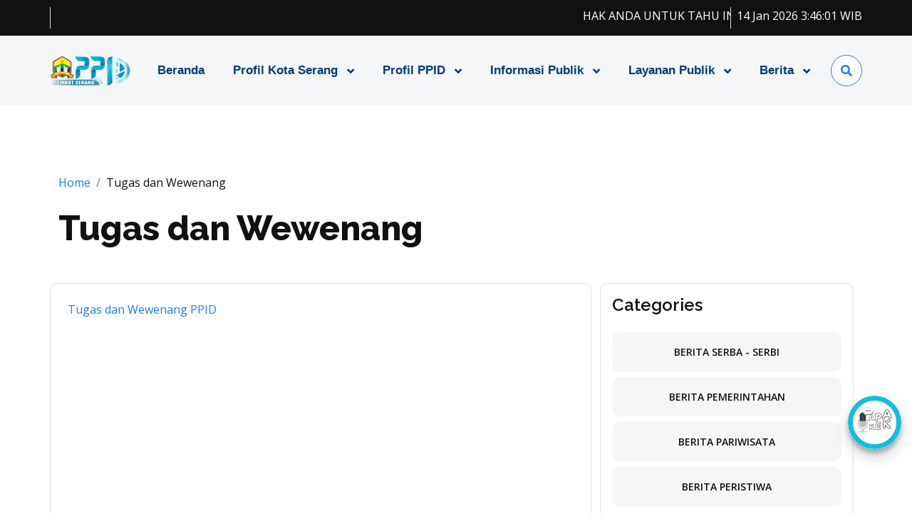

--- FILE ---
content_type: text/html; charset=UTF-8
request_url: https://ppid.serangkota.go.id/pages/tugas-wewenang-ppid
body_size: 36508
content:
<!DOCTYPE html PUBLIC "-//W3C//DTD XHTML 1.0 Strict//EN" "http://www.w3.org/TR/xhtml1/DTD/xhtml1-strict.dtd">
<html xmlns="http://www.w3.org/1999/xhtml" xml:lang="id"
  lang="id">

<head>
<style>
.navbar-nav .nav-link {
    font-weight: 700 !important;
    font-size: 16.5px !important;
    padding: 12px 20px !important;
    color: #003b7b !important;
}
.navbar-nav .nav-link:hover {
    color: #005bb5 !important;
    background: rgba(0, 102, 204, 0.08);
    border-radius: 6px;
}

</style>

  <meta charset="utf-8">
  <meta http-equiv="X-UA-Compatible" content="IE=edge" />
  <meta name="viewport" content="width=device-width, initial-scale=1" />
  <meta name="robots" content="index, follow" />
  <meta name="generator" content="3.0.0" />
  <meta name="author" content="PPID Kota Serang" />
  <meta name="csrf-token" content="RebhwOldzkd3FESf79NPDjK2JmFWUn7VaBrxC2eC" />
  <title>Tugas dan Wewenang - PPID Kota Serang</title>
<meta name="description" content="Tugas dan Wewenang PPID">
<meta name="keywords" content="CMS Madani Diskominfo Kota Serang">
<link rel="canonical" href="https://ppid.serangkota.go.id//pages/tugas-wewenang-ppid"/>
<meta property="og:title" content="Tugas dan Wewenang - PPID Kota Serang" />
<meta property="og:description" content="Tugas dan Wewenang PPID" />
<meta property="og:site_name" content="PPID Kota Serang" />
<meta property="og:image" content="https://ppid.serangkota.go.id/po-content/uploads/banner_2.jpg" />

<meta name="twitter:title" content="Tugas dan Wewenang - PPID Kota Serang" />
<meta name="twitter:description" content="Tugas dan Wewenang PPID" />
<meta name="twitter:site" content="@pemkotserang" />
<meta name="twitter:url" content="https://ppid.serangkota.go.id//pages/tugas-wewenang-ppid" />
<meta name="twitter:image" content="https://ppid.serangkota.go.id/po-content/uploads/banner_2.jpg" />
<script type="application/ld+json">{"@context":"https:\/\/schema.org","@type":"WebPage","name":"Tugas dan Wewenang - PPID Kota Serang","description":"Tugas dan Wewenang PPID","url":"https:\/\/ppid.serangkota.go.id\/\/pages\/tugas-wewenang-ppid","image":"https:\/\/ppid.serangkota.go.id\/po-content\/uploads\/banner_2.jpg"}</script>
  <meta property="og:type" content="website">
  <link rel="apple-touch-icon" sizes="120x120"
    href="https://ppid.serangkota.go.id/po-content/frontend/spaces/assets/img/favicon/apple-touch-icon.png">
  <link rel="icon" type="image/png" sizes="32x32" href="https://ppid.serangkota.go.id/po-content/uploads/medium/kotser.png">
  <link rel="icon" type="image/png" sizes="16x16" href="https://ppid.serangkota.go.id/po-content/uploads/medium/kotser.png">
  <link rel="manifest" href="https://ppid.serangkota.go.id/po-content/frontend/spaces/assets/img/favicon/site.webmanifest">
  <link rel="mask-icon" href="https://ppid.serangkota.go.id/po-content/frontend/spaces/assets/img/favicon/safari-pinned-tab.svg"
    color="#ffffff">
  <meta name="msapplication-TileColor" content="#ffffff">
  <meta name="theme-color" content="#ffffff">

  <!-- Google Web Fonts -->
  <link rel="preconnect" href="https://fonts.googleapis.com">
  <link rel="preconnect" href="https://fonts.gstatic.com" crossorigin>
  <link
    href="https://fonts.googleapis.com/css2?family=Open+Sans:wght@400;600&family=Raleway:wght@100;600;800&display=swap"
    rel="stylesheet">

  <!-- Icon Font Stylesheet -->
  <link rel="stylesheet" href="https://use.fontawesome.com/releases/v5.15.4/css/all.css" />
  <link href="https://cdn.jsdelivr.net/npm/bootstrap-icons@1.4.1/font/bootstrap-icons.css" rel="stylesheet">
  <link rel="stylesheet" href="https://cdn.jsdelivr.net/npm/bootstrap-icons@1.11.3/font/bootstrap-icons.min.css">

  <!-- Libraries Stylesheet -->
  <link href="https://ppid.serangkota.go.id/po-content/frontend/opd/lib/animate/animate.min.css" rel="stylesheet">
  <link href="https://ppid.serangkota.go.id/po-content/frontend/opd/lib/owlcarousel/assets/owl.carousel.min.css" rel="stylesheet">
  <link href="https://ppid.serangkota.go.id/po-content/frontend/opd/lib/owlcarousel/assets/owl.theme.default.min.css" rel="stylesheet">

  <!-- Customized Bootstrap Stylesheet -->
  <link href="https://ppid.serangkota.go.id/po-content/frontend/opd/css/bootstrap.min.css" rel="stylesheet">

  <!-- Template Stylesheet -->
  <link href="https://ppid.serangkota.go.id/po-content/frontend/opd/css/style.css" rel="stylesheet">
  <link href="https://ppid.serangkota.go.id/po-content/frontend/opd/css/speech-to-text.css" rel="stylesheet">
  <link href="https://cdn.jsdelivr.net/npm/select2@4.1.0-rc.0/dist/css/select2.min.css" rel="stylesheet" />
  <link href="https://cdn.jsdelivr.net/npm/select2-bootstrap5-theme@1.3.0/dist/select2-bootstrap5.min.css"
    rel="stylesheet" />

  <link href="https://cdn.datatables.net/2.3.4/css/dataTables.bootstrap5.css" rel="stylesheet" />
  <link href="https://cdn.jsdelivr.net/gh/loadingio/transition.css@v2.0.0/dist/transition.css" rel="stylesheet" />
  <link href="https://cdn.jsdelivr.net/gh/loadingio/transition.css@v2.0.0/dist/transition.min.css" rel="stylesheet" />

  <script src="https://code.responsivevoice.org/responsivevoice.js?key=71LvNmJ1"></script>
</head>

<body>
  <script src='https://cdn.jsdelivr.net/npm/fullcalendar@6.1.10/index.global.min.js'></script>
  <script src="https://cdn.userway.org/widget.js" data-account="XPjDpewyWW"></script>
  <!-- Spinner Start -->
  <div id="spinner"
    class="show w-100 vh-100 bg-white position-fixed translate-middle top-50 start-50  d-flex align-items-center justify-content-center">
    <div class="spinner-grow text-primary" role="status"></div>
  </div>
  <!-- Spinner End -->
  <style>
    @media  only screen and (max-width :1024px) {
      .logo-ppid {
        width: 10%;
      }
    }

    @media  only screen and (max-width :720px) {
      .logo-ppid {
        width: 20%;
      }
    }

    @media  only screen and (max-width :400px) {
      .logo-ppid {
        width: 20%;
      }
    }

    .tab:active {
      color: white;
    }
  </style>
  <!-- Navbar start -->
  <div class="container-fluid sticky-top px-0">
    <div class="container-fluid topbar bg-dark d-lg-block">
      <div class="container px-0">
        <div class="topbar-top d-flex justify-content-between flex-lg-wrap">
          <div class="running-text flex-grow-1 me-2 border-end border-start">
            <marquee>
              <p class="text-white mb-0 link-hover">HAK ANDA UNTUK TAHU INFORMASI PUBLIK, KUNJUNGI PPID KOTA SERANG</p>
            </marquee>
          </div>
          <div>
            <strong class="waktu mb-0 text-white fs-6 fw-normal">14 Jan 2026               <div class="d-inline" id="txt" onload="startTime()"></div> WIB
            </strong>
          </div>
        </div>
      </div>
    </div>
    <div class="container-fluid bg-light">
      <div class="container px-0">
        <nav class="navbar navbar-light navbar-expand-xl">
          <img src="https://ppid.serangkota.go.id/po-content/frontend/opd/img/logo.png" class="img-fluid me-2 logo-ppid"
            style="width:10%;" alt="">
          <button class="navbar-toggler py-2 px-3" type="button" data-bs-toggle="collapse"
            data-bs-target="#navbarCollapse">
            <span class="fa fa-bars text-primary"></span>
          </button>
          <div class="collapse navbar-collapse bg-light py-3" id="navbarCollapse">
            <ul class="navbar-nav mx-auto border-top">
              <li class="nav-item">
    <a href="https://ppid.serangkota.go.id/." class="nav-link" style="font-size:15px">
    Beranda
  </a>
      </li><li class="nav-item dropdown">
  <a href="#" class="nav-link dropdown-toggle" data-bs-toggle="dropdown" style="font-size:15px">
    Profil Kota Serang
  </a>
      <ul class="dropdown-menu">
    <li class="nav-item">
            <li class="nav-item">
    <a href="https://ppid.serangkota.go.id/pages/visi-dan-misi" class="dropdown-item py-1" style="font-size:15px">
    Visi & Misi
  </a>
      </li>            <li class="nav-item">
    <a href="https://ppid.serangkota.go.id/pages/wali-kota-serang" class="dropdown-item py-1" style="font-size:15px">
    Profil Wali Kota Serang
  </a>
      </li>            <li class="nav-item">
    <a href="https://ppid.serangkota.go.id/pages/wakil-wali-kota-serang" class="dropdown-item py-1" style="font-size:15px">
    Profil Wakil Wali Kota Serang
  </a>
      </li>            <li class="nav-item">
    <a href="https://ppid.serangkota.go.id/pages/pejabat-daerah-kota-serang" class="dropdown-item py-1" style="font-size:15px">
    Pejabat Daerah
  </a>
      </li>            <li class="nav-item">
    <a href="https://ppid.serangkota.go.id/pages/pegawai-asn" class="dropdown-item py-1" style="font-size:15px">
    Pegawai ASN
  </a>
      </li>            <li class="nav-item">
    <a href="https://ppid.serangkota.go.id/pages/struktur-organisasi" class="dropdown-item py-1" style="font-size:15px">
    Struktur Organisasi
  </a>
      </li>            <li class="nav-item">
    <a href="https://ppid.serangkota.go.id/pages/tugas-dan-fungsi" class="dropdown-item py-1" style="font-size:15px">
    Tugas & Fungsi
  </a>
      </li>            <li class="nav-item">
    <a href="https://ppid.serangkota.go.id/pages/sop-pemkot-serang" class="dropdown-item py-1" style="font-size:15px">
    SOP Kota Serang
  </a>
      </li>            <li class="nav-item">
    <a href="https://ppid.serangkota.go.id/pages/statistik-kota-serang" class="dropdown-item py-1" style="font-size:15px">
    Statistik
  </a>
      </li>            <li class="nav-item">
    <a href="https://ppid.serangkota.go.id/pages/sejarah-kota-serang" class="dropdown-item py-1" style="font-size:15px">
    Sejarah
  </a>
      </li>            <li class="nav-item">
    <a href="https://ppid.serangkota.go.id/pages/arti-lambang-kota-serang" class="dropdown-item py-1" style="font-size:15px">
    Arti Lambang
  </a>
      </li>            <li class="nav-item">
    <a href="https://ppid.serangkota.go.id/pages/prestasi-dan-penghargaan" class="dropdown-item py-1" style="font-size:15px">
    Penghargaan
  </a>
      </li>          </li>
  </ul>
  </li><li class="nav-item dropdown">
  <a href="#" class="nav-link dropdown-toggle" data-bs-toggle="dropdown" style="font-size:15px">
    Profil PPID
  </a>
      <ul class="dropdown-menu">
    <li class="nav-item">
            <li class="nav-item">
    <a href="https://ppid.serangkota.go.id/pages/profil-ppid" class="dropdown-item py-1" style="font-size:15px">
    Profil PPID
  </a>
      </li>            <li class="nav-item">
    <a href="https://ppid.serangkota.go.id/pages/tugas-wewenang-ppid" class="dropdown-item py-1" style="font-size:15px">
    Tugas Wewenang
  </a>
      </li>            <li class="nav-item">
    <a href="https://ppid.serangkota.go.id/pages/sk-ppid-pelaksana" class="dropdown-item py-1" style="font-size:15px">
    SK PPID Pelaksana
  </a>
      </li>            <li class="nav-item">
    <a href="https://ppid.serangkota.go.id/pages/visi-misi-ppid" class="dropdown-item py-1" style="font-size:15px">
    VISI & MISI
  </a>
      </li>            <li class="nav-item">
    <a href="https://ppid.serangkota.go.id/pages/sop-ppid" class="dropdown-item py-1" style="font-size:15px">
    SOP PPID
  </a>
      </li>            <li class="nav-item">
    <a href="https://ppid.serangkota.go.id/pages/maklumat-ppid" class="dropdown-item py-1" style="font-size:15px">
    Maklumat PPID
  </a>
      </li>            <li class="nav-item">
    <a href="https://ppid.serangkota.go.id/pages/struktur-ppid" class="dropdown-item py-1" style="font-size:15px">
    Struktur PPID
  </a>
      </li>            <li class="nav-item">
    <a href="https://ppid.serangkota.go.id/pages/tugas-dan-fungsi-ppid" class="dropdown-item py-1" style="font-size:15px">
    Tugas & Fungsi
  </a>
      </li>            <li class="nav-item">
    <a href="https://ppid.serangkota.go.id/pages/standar-biaya-permohonan-informasi-publik" class="dropdown-item py-1" style="font-size:15px">
    Biaya Permohonan
  </a>
      </li>            <li class="nav-item">
    <a href="https://ppid.serangkota.go.id/pages/persyaratan-permohonan-informasi" class="dropdown-item py-1" style="font-size:15px">
    Syarat Informasi
  </a>
      </li>            <li class="nav-item">
    <a href="https://ppid.serangkota.go.id/pages/alur-permohonan" class="dropdown-item py-1" style="font-size:15px">
    Alur Permohonan
  </a>
      </li>            <li class="nav-item">
    <a href="https://ppid.serangkota.go.id/pages/alur-keberatan" class="dropdown-item py-1" style="font-size:15px">
    Alur Keberatan
  </a>
      </li>            <li class="nav-item">
    <a href="https://ppid.serangkota.go.id/pages/alur-sengketa" class="dropdown-item py-1" style="font-size:15px">
    Alur Sengketa
  </a>
      </li>            <li class="nav-item">
    <a href="https://ppid.serangkota.go.id/pages/alur-pengaduan" class="dropdown-item py-1" style="font-size:15px">
    Alur Pengaduan
  </a>
      </li>            <li class="nav-item">
    <a href="https://ppid.serangkota.go.id/pages/evakuasi-bencana" class="dropdown-item py-1" style="font-size:15px">
    Evakuasi Bencana
  </a>
      </li>          </li>
  </ul>
  </li><li class="nav-item dropdown">
  <a href="https://ppid.serangkota.go.id/pages/daftar-informasi-publik" class="nav-link dropdown-toggle" data-bs-toggle="dropdown" style="font-size:15px">
    Informasi Publik
  </a>
      <ul class="dropdown-menu">
    <li class="nav-item">
            <li class="nav-item">
    <a href="https://ppid.serangkota.go.id/pages/peraturan-ppid" class="dropdown-item py-1" style="font-size:15px">
    Peraturan PPID
  </a>
      </li>            <li class="nav-item">
    <a href="https://ppid.serangkota.go.id/pages/laporan-akses-informasi" class="dropdown-item py-1" style="font-size:15px">
    Laporan Informasi
  </a>
      </li>            <li class="nav-item">
    <a href="https://ppid.serangkota.go.id/pages/form-informasi" class="dropdown-item py-1" style="font-size:15px">
    Form Informasi
  </a>
      </li>            <li class="nav-item">
    <a href="https://ppid.serangkota.go.id/pages/rekap-lhkpn" class="dropdown-item py-1" style="font-size:15px">
    Rekap LHKPN
  </a>
      </li>            <li class="nav-item">
    <a href="https://ppid.serangkota.go.id/pages/info-setiap-saat" class="dropdown-item py-1" style="font-size:15px">
    Info Setiap Saat
  </a>
      </li>            <li class="nav-item">
    <a href="https://ppid.serangkota.go.id/pages/info-berkala" class="dropdown-item py-1" style="font-size:15px">
    Info Berkala
  </a>
      </li>            <li class="nav-item">
    <a href="https://ppid.serangkota.go.id/pages/info-serta-merta" class="dropdown-item py-1" style="font-size:15px">
    Info Serta Merta
  </a>
      </li>            <li class="nav-item">
    <a href="https://ppid.serangkota.go.id/pages/daftar-aset " class="dropdown-item py-1" style="font-size:15px">
    Daftar Aset
  </a>
      </li>            <li class="nav-item">
    <a href="https://ppid.serangkota.go.id/pages/informasi-pengadaan-barang-jasa" class="dropdown-item py-1" style="font-size:15px">
    Barang & Jasa
  </a>
      </li>            <li class="nav-item">
    <a href="https://ppid.serangkota.go.id/pages/lkpd-kota-serang" class="dropdown-item py-1" style="font-size:15px">
    LKPD Kota Serang
  </a>
      </li>            <li class="nav-item">
    <a href="https://ppid.serangkota.go.id/pages/laporan-keuangan-daerah" class="dropdown-item py-1" style="font-size:15px">
    Laporan Keuangan Daerah
  </a>
      </li>            <li class="nav-item">
    <a href="https://ppid.serangkota.go.id/pages/lap-evaluasi-kinerja" class="dropdown-item py-1" style="font-size:15px">
    Evaluasi Kinerja
  </a>
      </li>          </li>
  </ul>
  </li><li class="nav-item dropdown">
  <a href="#" class="nav-link dropdown-toggle" data-bs-toggle="dropdown" style="font-size:15px">
    Layanan Publik
  </a>
      <ul class="dropdown-menu">
    <li class="nav-item">
            <li class="nav-item">
    <a href="https://ragem.serangkota.go.id/" class="dropdown-item py-1" style="font-size:15px">
    RAGEM
  </a>
      </li>            <li class="nav-item">
    <a href="https://jdih.serangkota.go.id/" class="dropdown-item py-1" style="font-size:15px">
    Regulasi
  </a>
      </li>            <li class="nav-item">
    <a href="#AppinterModal" class="dropdown-item py-1" style="font-size:15px">
    Aplikasi Internal
  </a>
      </li>            <li class="nav-item">
    <a href="#ApppublicModal" class="dropdown-item py-1" style="font-size:15px">
    Aplikasi Publik
  </a>
      </li>          </li>
  </ul>
  </li><li class="nav-item dropdown">
  <a href="https://ppid.serangkota.go.id" class="nav-link dropdown-toggle" data-bs-toggle="dropdown" style="font-size:15px">
    Berita
  </a>
      <ul class="dropdown-menu">
    <li class="nav-item">
            <li class="nav-item">
    <a href="https://ppid.serangkota.go.id/category/berita-pemerintahan" class="dropdown-item py-1" style="font-size:15px">
    Pemerintahan
  </a>
      </li>            <li class="nav-item">
    <a href="https://ppid.serangkota.go.id/category/berita-peristiwa" class="dropdown-item py-1" style="font-size:15px">
    Peristiwa
  </a>
      </li>            <li class="nav-item">
    <a href="https://ppid.serangkota.go.id/category/berita-pariwisata" class="dropdown-item py-1" style="font-size:15px">
    Pariwisata
  </a>
      </li>            <li class="nav-item">
    <a href="https://ppid.serangkota.go.id/category/berita-serba--serbi" class="dropdown-item py-1" style="font-size:15px">
    Serba-serbi
  </a>
      </li>            <li class="nav-item">
    <a href="https://ppid.serangkota.go.id/category/all" class="dropdown-item py-1" style="font-size:15px">
    Semua Berita
  </a>
      </li>          </li>
  </ul>
  </li>            </ul>
            <div class="d-flex flex-nowrap border-top pt-3 pt-xl-0">
              <button class="btn-search btn border border-primary btn-md-square rounded-circle bg-white my-auto"
                data-bs-toggle="modal" data-bs-target="#searchModal"><i class="fas fa-search text-primary"></i></button>
            </div>
          </div>
        </nav>
      </div>
    </div>
  </div>
  <!-- Navbar End -->
  <!-- Modal Search Start -->
  <div class="modal fade" id="searchModal" tabindex="-1" aria-labelledby="exampleModalLabel" aria-hidden="true">
    <div class="modal-dialog modal-fullscreen">
      <div class="modal-content rounded-0">
        <div class="modal-header">
          <h5 class="modal-title" id="exampleModalLabel">Pencariaan Berita</h5>
          <button type="button" class="btn-close" data-bs-dismiss="modal" aria-label="Close"></button>
        </div>
        <div class="modal-body d-flex align-items-center">
          <form class="input-group w-75 mx-auto d-flex" action="https://ppid.serangkota.go.id/search" method="get"
            autocomplete="off">
            <input name="terms" type="search" class="form-control p-3" placeholder="Cari Berita"
              aria-describedby="search-icon-1">
            <span id="search-icon-1" class="input-group-text p-3"><i class="fa fa-search"></i></span>
          </form>
        </div>
      </div>
    </div>
  </div>
  <!-- Modal Search End -->

  <main id="main">
    <!-- Single Product Start -->
<div class="container-fluid py-5">
	<div class="container py-5">
		<ol class="breadcrumb justify-content-start mb-4">
			<li class="breadcrumb-item"><a href="https://ppid.serangkota.go.id">Home</a></li>
			<li class="breadcrumb-item active text-dark">Tugas dan Wewenang</li>
		</ol>
		<div class="row g-4">
			<div class="mb-4">
				<a href="#" class="h1 display-5">Tugas dan Wewenang</a>
			</div>
			<div class="col-lg-8 p-4 rounded border">
				<!-- Content -->
				<p><a title="Tugas dan Wewenang PPID" href="https://drive.google.com/drive/folders/1olHxKNe697j8QQ83keTnRhXko6w5jJJh?usp=sharing">Tugas dan Wewenang PPID</a></p>
				<!-- Content end -->
			</div>
			<div class="col-lg-4">
				<div class="row g-4">
					<div class="col-12">
						<div class="p-3 rounded border">
							<h4 class="mb-4">Categories</h4>
							<div class="row g-2">
																<div class="col-12">
									<a class="link-hover btn btn-light w-100 rounded text-uppercase text-dark py-3" href="https://ppid.serangkota.go.id/category/berita-serba--serbi">Berita Serba - Serbi</a>
								</div>
																<div class="col-12">
									<a class="link-hover btn btn-light w-100 rounded text-uppercase text-dark py-3" href="https://ppid.serangkota.go.id/category/berita-pemerintahan">Berita Pemerintahan</a>
								</div>
																<div class="col-12">
									<a class="link-hover btn btn-light w-100 rounded text-uppercase text-dark py-3" href="https://ppid.serangkota.go.id/category/berita-pariwisata">Berita Pariwisata</a>
								</div>
																<div class="col-12">
									<a class="link-hover btn btn-light w-100 rounded text-uppercase text-dark py-3" href="https://ppid.serangkota.go.id/category/berita-peristiwa">Berita Peristiwa</a>
								</div>
															</div>
							<h4 class="my-4">More News</h4>
							<div class="row g-4">
																<div class="col-12">
									<div class="row g-4 align-items-center features-item">
										<div class="col-4">
											<div class="rounded-circle position-relative">
												<div class="overflow-hidden rounded">
													<img src="https://ppid.serangkota.go.id/po-content/uploads/d9531d27-ce1d-4850-9d53-18cc5c19b9cb.jpg" sizes="24x24" class="img-zoomin img-fluid w-100" alt="">
												</div>
											</div>
										</div>
										<div class="col-8">
											<div class="features-content d-flex flex-column">
												<a href="https://ppid.serangkota.go.id/detailpost/larut-malam-wali-kota-serang-budi-rustandi-turun-langsung-kemas-makanan-untuk-korban-banjir" class="h6">
													Larut Malam, Wali Kota Serang Budi...
												</a>
												<small class="text-body d-block"><i class="fas fa-calendar-alt me-1"></i> Tue, 13 Jan 2026</small>
											</div>
										</div>
									</div>
								</div>
																<div class="col-12">
									<div class="row g-4 align-items-center features-item">
										<div class="col-4">
											<div class="rounded-circle position-relative">
												<div class="overflow-hidden rounded">
													<img src="https://ppid.serangkota.go.id/po-content/uploads/whatsapp_image_2026-01-13_at_15.55.19.jpg" sizes="24x24" class="img-zoomin img-fluid w-100" alt="">
												</div>
											</div>
										</div>
										<div class="col-8">
											<div class="features-content d-flex flex-column">
												<a href="https://ppid.serangkota.go.id/detailpost/tanggulangi-banjir-pemkot-serang-siapkan-langkah-mitigasi-bencana-melalui-jalur-udara-lewat-pemodelan-atmosfer" class="h6">
													Tanggulangi Banjir, Pemkot Serang Siapkan Langkah...
												</a>
												<small class="text-body d-block"><i class="fas fa-calendar-alt me-1"></i> Tue, 13 Jan 2026</small>
											</div>
										</div>
									</div>
								</div>
																<div class="col-12">
									<div class="row g-4 align-items-center features-item">
										<div class="col-4">
											<div class="rounded-circle position-relative">
												<div class="overflow-hidden rounded">
													<img src="https://ppid.serangkota.go.id/po-content/uploads/18399850-c7fe-4ceb-89ce-7816cddebaee.jpg" sizes="24x24" class="img-zoomin img-fluid w-100" alt="">
												</div>
											</div>
										</div>
										<div class="col-8">
											<div class="features-content d-flex flex-column">
												<a href="https://ppid.serangkota.go.id/detailpost/wali-kota-serang-tetapkan-target-2-minggu-penertiban-kabel-di-kawasan-royal-baroe" class="h6">
													Wali Kota Serang Tetapkan Target 2...
												</a>
												<small class="text-body d-block"><i class="fas fa-calendar-alt me-1"></i> Tue, 13 Jan 2026</small>
											</div>
										</div>
									</div>
								</div>
																<div class="col-12">
									<div class="row g-4 align-items-center features-item">
										<div class="col-4">
											<div class="rounded-circle position-relative">
												<div class="overflow-hidden rounded">
													<img src="https://ppid.serangkota.go.id/po-content/uploads/54939a28-dad2-413c-bf2f-46c0f0a88098.jpg" sizes="24x24" class="img-zoomin img-fluid w-100" alt="">
												</div>
											</div>
										</div>
										<div class="col-8">
											<div class="features-content d-flex flex-column">
												<a href="https://ppid.serangkota.go.id/detailpost/sidak-pascabanjir-di-royal-baroe-budi-rustandi-disambut-antusias-warga-dan-penggemar-cilik" class="h6">
													Sidak Pascabanjir di Royal Baroe, Budi...
												</a>
												<small class="text-body d-block"><i class="fas fa-calendar-alt me-1"></i> Wed, 14 Jan 2026</small>
											</div>
										</div>
									</div>
								</div>
																<div class="col-12">
									<div class="row g-4 align-items-center features-item">
										<div class="col-4">
											<div class="rounded-circle position-relative">
												<div class="overflow-hidden rounded">
													<img src="https://ppid.serangkota.go.id/po-content/uploads/709d4d15-da7a-4470-a027-65fa6b65f201.jpg" sizes="24x24" class="img-zoomin img-fluid w-100" alt="">
												</div>
											</div>
										</div>
										<div class="col-8">
											<div class="features-content d-flex flex-column">
												<a href="https://ppid.serangkota.go.id/detailpost/pmi-kabupaten-serang-serahkan-gedung-kepada-pemkot-serang-dukung-pembangunan-dan-peningkatan-pad" class="h6">
													PMI Kabupaten Serang Serahkan Gedung kepada...
												</a>
												<small class="text-body d-block"><i class="fas fa-calendar-alt me-1"></i> Mon, 12 Jan 2026</small>
											</div>
										</div>
									</div>
								</div>
																<div class="col-12">
									<div class="row g-4 align-items-center features-item">
										<div class="col-4">
											<div class="rounded-circle position-relative">
												<div class="overflow-hidden rounded">
													<img src="https://ppid.serangkota.go.id/po-content/uploads/928b2f25-4fe6-4b74-9dad-8267a9315738.jpg" sizes="24x24" class="img-zoomin img-fluid w-100" alt="">
												</div>
											</div>
										</div>
										<div class="col-8">
											<div class="features-content d-flex flex-column">
												<a href="https://ppid.serangkota.go.id/detailpost/pmi-kabupaten-serang-serahkan-aset-bukti-nyata-dukungan-pembangunan-di-kota-serang" class="h6">
													PMI Kabupaten Serang Serahkan Aset, Bukti...
												</a>
												<small class="text-body d-block"><i class="fas fa-calendar-alt me-1"></i> Mon, 12 Jan 2026</small>
											</div>
										</div>
									</div>
								</div>
																<div class="col-lg-12">
									<a href="https://ppid.serangkota.go.id/category/all" class="link-hover btn border border-primary rounded-pill text-dark w-100 py-3 mb-4">View More</a>
								</div>
							</div>
						</div>
					</div>
				</div>
			</div>
		</div>
	</div>
</div>
<!-- Single Product End -->
  </main>

  <!-- Footer Start -->
  <div class="container-fluid footer text-dark py-5"
    style="background: linear-gradient(rgba(202, 203, 185, 1), rgba(202, 203, 185, 1));">
    <div class="container py-5">
      <div class="pb-4 mb-4" style="border-bottom: 1px solid rgba(255, 255, 255, 255);">
        <div class="row g-4">
          <div class="col-lg-3 text-dark">
            <a href="https://ppid.serangkota.go.id" class="d-flex flex-column flex-wrap">
              <img src="https://ppid.serangkota.go.id/po-content/frontend/opd/img/logo.png" class="img-fluid me-2" width="175"
                height="175" alt="">
            </a>
          </div>
        </div>
      </div>
      <div class="row g-5">
        <div class="col-lg-6 col-xl-3">
          <div class="footer-item-1 text-dark">
            <h4 class="mb-4">PPID KOTA SERANG</h4>
            <table>
              <tr>
                <td colspan="3">
                  <p>Jl. Jend. Sudirman No.25, Sumurpecung, Serang, Kota Serang, Banten</p>
                </td>
              </tr>
              <tr>
                <td>
                  <p class="fs-4"><i class="bi bi-envelope-at-fill"></i></p>
                </td>
                <td>
                  <p>ppid@serangkota.go.id</p>
                </td>
              </tr>
            </table>
            <div class="d-flex line-h">
              <a class="btn btn-light me-2 btn-md-square rounded-circle" href=""><i
                  class="fab fa-twitter text-dark"></i></a>
              <a class="btn btn-light me-2 btn-md-square rounded-circle" href=""><i
                  class="fab fa-facebook-f text-dark"></i></a>
              <a class="btn btn-light me-2 btn-md-square rounded-circle" href=""><i
                  class="fab fa-instagram text-dark"></i></a>
            </div>
          </div>
        </div>
        <div class="col-lg-6 col-xl-3">
          <div class="footer-item-2">
            <div class="d-flex flex-column mb-4">
              <h4 class="mb-4">Kantor Dinas</h4>
              <iframe width="100%" height="300" frameborder="0" scrolling="no" marginheight="0" marginwidth="0"
                src="https://maps.google.com/maps?width=100%25&amp;height=220&amp;hl=en&amp;q=diskominfo%20kota%20serang+(PPID%20Kota%20Serang)&amp;t=&amp;z=15&amp;ie=UTF8&amp;iwloc=B&amp;output=embed"><a
                  href="https://www.maps.ie/distance-area-calculator.html">distance maps</a></iframe>
            </div>
          </div>
        </div>
        <div class="col-lg-6 col-xl-3">
          <div class="d-flex flex-column text-start footer-item-3">
            <h4 class="mb-4">Link Terkait</h4>
            <a class="text-dark" href="https://serangkota.go.id"><i class="fas fa-angle-right text-white me-2"></i>
              Pemerintah Kota Serang</a>
            <a class="text-dark" href="https://kominfo.serangkota.go.id/"><i
                class="fas fa-angle-right text-white me-2"></i> Diskominfo Kota Serang</a>
            <a class="text-dark" href="https://ragem.serangkota.go.id/"><i
                class="fas fa-angle-right text-white me-2"></i> Ragem</a>
            <a class="text-dark" href="https://play.google.com/store/apps/details?id=com.wulan.smartdukcapil&hl=in"><i
                class="fas fa-angle-right text-white me-2"></i> Smart Dukcapil</a>
            <a class="text-dark" href="https://sikondang.serangkota.go.id/"><i
                class="fas fa-angle-right text-white me-2"></i> Sikondang</a>
            <a class="text-dark" href="https://sirup.lkpp.go.id/sirup/ro/rekap/klpd/D46"><i
                class="fas fa-angle-right text-white me-2"></i> LPSE Kota Serang</a>
            <a class="text-dark" href="http://perijinanmadani.serangkota.go.id/"><i
                class="fas fa-angle-right text-white me-2"></i> Perijinan Kota Serang</a>
          </div>
        </div>
        <div class="col-lg-6 col-xl-3">
          <div class="footer-item-4">
            <h4 class="mb-4">Download Aplikasi Ragem</h4>
            <p>Untuk memudahkan masyarakat kota serang mengakses berbagai aplikasi publik.</p>
            <a href="https://play.google.com/store/apps/details?id=com.diskominfo.ragem">
              <div class="btn btn-play" style="background:white;">
                <span class="icon icon-brand mr-2">
                  <i class="bi bi-google-play" style='font-size:36px'></i>
                </span>
                <span class="d-inline-block text-left">
                  <small class="font-weight-normal d-block">Available on</small>
                  Google Play
                </span>
              </div>
            </a>
          </div>
        </div>
      </div>
    </div>
  </div>
  <a href="apakek" class="speech-to-text"></a>
  <!-- Footer End -->
  <!-- Copyright Start -->
  <div class="container-fluid copyright bg-dark py-4">
    <div class="container">
      <div class="row">
        <div class="col-md-6 text-center text-md-start mb-3 mb-md-0">
          <span class="text-light"><img style="width:24px;height:20px;"
              src="https://ppid.serangkota.go.id/po-content/uploads/medium/kotser.png" alt="" /> PEMERINTAH KOTA SERANG</span>
        </div>
        <div class="col-md-6 my-auto text-center text-md-end text-white">
          <!--/*** This template is free as long as you keep the below author�s credit link/attribution link/backlink. ***/-->
          <!--/*** If you'd like to use the template without the below author�s credit link/attribution link/backlink, ***/-->
          <!--/*** you can purchase the Credit Removal License from "https://htmlcodex.com/credit-removal". ***/-->
          PPID KOTA SERANG
        </div>
      </div>
    </div>
  </div>
  <!-- Copyright End -->
  <!-- JavaScript Libraries -->
  <script src="https://code.jquery.com/jquery-3.7.1.min.js"></script>
  <script src="https://cdn.jsdelivr.net/npm/bootstrap@5.3.3/dist/js/bootstrap.bundle.min.js"></script>
  <script src="https://cdn.jsdelivr.net/npm/select2@4.1.0-rc.0/dist/js/select2.min.js"></script>
  <script src="https://cdn.datatables.net/2.3.4/js/dataTables.js"></script>
  <script src="https://cdn.datatables.net/2.3.4/js/dataTables.bootstrap5.js"></script>
  <script src="https://ppid.serangkota.go.id/po-content/frontend/opd/lib/easing/easing.min.js"></script>
  <script src="https://ppid.serangkota.go.id/po-content/frontend/opd/lib/waypoints/waypoints.min.js"></script>
  <script src="https://ppid.serangkota.go.id/po-content/frontend/opd/lib/owlcarousel/owl.carousel.min.js"></script>
  <!-- Template Javascript -->
  <script src="https://ppid.serangkota.go.id/po-content/frontend/opd/js/main.js"></script>
  <script>

    $(document).ready(function () {
      $('#single-select-field').select2({
        theme: "bootstrap5-dark"
      });
    });

    function getSelectionText() {
      var text = "";
      if (window.getSelection) {
        text = window.getSelection().toString();
        // for Internet Explorer 8 and below. For Blogger, you should use &amp;&amp; instead of &&.
      } else if (document.selection && document.selection.type != "Control") {
        text = document.selection.createRange().text;
      }
      return text;
    }

    $(document).ready(function () { // when the document has completed loading
      $(document).mouseup(function (e) { // attach the mouseup event for all div and pre tags
        setTimeout(function () { // When clicking on a highlighted area, the value stays highlighted until after the mouseup event, and would therefore stil be captured by getSelection. This micro-timeout solves the issue. 
          responsiveVoice.cancel(); // stop anything currently being spoken
          responsiveVoice.speak(getSelectionText(), "Indonesian Female"); //speak the text as returned by getSelectionText
        }, 1);
      });
    });

    $('a').mouseenter(function () { // Attach this function to all mouseenter events for 'a' tags 
      responsiveVoice.cancel(); // Cancel anything else that may currently be speaking
      responsiveVoice.speak($(this).text(), "Indonesian Female"); // Speak the text contents of all nodes within the current 'a' tag
    });

    function startTime() {
      const today = new Date();
      let h = today.getHours();
      let m = today.getMinutes();
      let s = today.getSeconds();
      m = checkTime(m);
      s = checkTime(s);
      document.getElementById('txt').innerHTML = h + ":" + m + ":" + s;
      setTimeout(startTime, 1000);
    }

    function checkTime(i) {
      if (i < 10) {
        i = "0" + i
      }; // add zero in front of numbers < 10
      return i;
    }

    startTime();

  </script>
  <script type="text/javascript"
    src="https://ppid.serangkota.go.id/po-content/frontend/opd/js/gpr-widget-kominfo.min.js"></script>
  <script type="module">
    import Typebot from 'https://cdn.jsdelivr.net/npm/@typebot.io/js@0/dist/web.js'

    Typebot.initBubble({
      typebot: "faq-41ct405",
      theme: { button: { backgroundColor: "#1D1D1D" } },
    });
  </script>
</body>

</html>

--- FILE ---
content_type: text/css
request_url: https://ppid.serangkota.go.id/po-content/frontend/opd/css/style.css
body_size: 14398
content:
/* Wrapper utama - isolasi Bootstrap */
.procurement-ui * {
    box-sizing: border-box;
}

/* Section */
.proc-section {
    padding: 40px 0;
}

/* Title */
.proc-title {
    text-align: center;
    font-size: 28px;
    font-weight: 700;
    color: #0d47a1;
    margin-bottom: 40px;
}

/* Grid */
.proc-grid {
    max-width: 1100px;
    margin: auto;
    display: grid;
    grid-template-columns: repeat(auto-fit, minmax(280px, 1fr));
    gap: 25px;
    padding: 0 10px;
}

/* Card */
.proc-card {
    background: #ffffff;
    border-radius: 18px;
    padding: 35px 20px;
    text-align: center;
    box-shadow: 0 5px 20px rgba(0,0,0,0.1);
    transition: transform .2s ease, box-shadow .2s ease;
}

.proc-card:hover {
    transform: translateY(-5px);
    box-shadow: 0 10px 25px rgba(0,0,0,0.15);
}

/* Icon */
.proc-icon {
    font-size: 48px;
    color: #0d47a1;
    margin-bottom: 15px;
}

/* Title */
.proc-card-title {
    font-size: 18px;
    font-weight: 600;
    color: #0d47a1;
    margin-bottom: 8px;
}

/* Description */
.proc-desc {
    font-size: 14px;
    color: #666;
    margin-bottom: 20px;
}

/* Button */
.proc-btn {
    display: inline-flex;
    align-items: center;
    padding: 10px 22px;
    border-radius: 50px;
    background: #0d47a1;
    color: #fff;
    font-weight: 500;
    text-decoration: none;
    transition: background .2s ease;
}

.proc-btn:hover {
    background: #0a3a85;
}

.proc-btn-icon {
    margin-right: 8px;
}

/*** Spinner Start ***/
#spinner {
    opacity: 0;
    visibility: hidden;
    transition: opacity .8s ease-out, visibility 0s linear .5s;
    z-index: 99999;
 }

 #spinner.show {
     transition: opacity .8s ease-out, visibility 0s linear .0s;
     visibility: visible;
     opacity: 1;
 }
/*** Spinner End ***/

.back-to-top {
    position: fixed;
    right: 30px;
    bottom: 30px;
    display: flex;
    width: 45px;
    height: 45px;
    align-items: center;
    justify-content: center;
    transition: 0.5s;
    z-index: 99;
}

.fw-thin {
    font-weight: 100;
}

.text-uppercase {
    font-size: 14px;
}

/*** Button Start ***/
.btn {
    font-weight: 600;
    transition: .5s;
}

.btn-square {
    width: 32px;
    height: 32px;
}

.btn-sm-square {
    width: 34px;
    height: 34px;
}

.btn-md-square {
    width: 44px;
    height: 44px;
}

.btn-lg-square {
    width: 56px;
    height: 56px;
}

.btn-square,
.btn-sm-square,
.btn-md-square,
.btn-lg-square {
    padding: 0;
    display: flex;
    align-items: center;
    justify-content: center;
    font-weight: normal;
}

.link-hover {
    transition: 0.5s;
}

.link-hover:hover {
    color: var(--bs-primary) !important;
}


.img-zoomin {
    transition: 0.5s;
}

.img-zoomin:hover {
    transform: scale(1.1);
}

/*** Topbar Start ***/
.sticky-top {
    transition: 0.5s;
    background: var(--bs-white);
}

.topbar {
    padding: 10px 0;
}

.topbar .top-info {
    font-family: 'Montserrat', sans-serif;
    font-size: 15px;
    font-weight: 400;
    letter-spacing: 1px;
    display: flex;
    align-items: center;
}

.topbar .top-link {
    font-family: 'Montserrat', sans-serif;
    font-size: 15px;
    font-weight: 400;
    letter-spacing: 1px;
    display: flex;
    align-items: center;
}

@media (max-width: 1400px) {
    .sticky-top .top-link {
        display: none;
    }
    
}

.topbar .top-link a {
    font-size: medium;
    font-weight: 400;
    font-family: 'Montserrat', sans-serif;
    letter-spacing: 1px;
}

.topbar .top-link a small:hover {
    color: var(--bs-secondary) !important;
    transition: 0.5s;
}

.topbar .top-link a small:hover i {
    color: var(--bs-primary) !important;
}

#note {
    position: relative;
    animation: noteAnimate 10s infinite;
    animation-timing-function: ease-in-out;
    display: flex;
    align-items: center;
}

@keyframes noteAnimate {
    from {left: 930px;}
    to {left: -930px;}
}

/*** Topbar End ***/

/*** Navbar Start ***/
.navbar .navbar-nav .nav-link {
    padding: 10px 15px;
    font-weight: 400;
    font-family: 'Fredoka', sans-serif;
    font-size: 16px;
    transition: .5s;
}

.navbar .navbar-nav .nav-link:hover,
.navbar .navbar-nav .nav-link.active,
.sticky-top.bg-white .navbar .navbar-nav .nav-link:hover,
.sticky-top.bg-white .navbar .navbar-nav .nav-link.active {
    color: var(--bs-primary);
}

.navbar .dropdown-toggle::after {
    border: none;
    content: "\f107";
    font-family: "Font Awesome 5 Free";
    font-weight: 700;
    vertical-align: middle;
    margin-left: 8px;
}

@media (min-width: 1200px) {
    .navbar .nav-item .dropdown-menu {
        display: block;
        visibility: hidden;
        top: 100%;
        font-weight: 400;
        font-family: 'Fredoka', sans-serif;
        transform: rotateX(-75deg);
        transform-origin: 0% 0%;
        border: 0;
        transition: .5s;
        opacity: 0;
    }
}

.dropdown .dropdown-menu a:hover {
    background: var(--bs-secondary);
    color: var(--bs-white);
}

.navbar .nav-item:hover .dropdown-menu {
    transform: rotateX(0deg);
    visibility: visible;
    background: var(--bs-light) !important;
    border-radius: 10px !important;
    transition: .5s;
    opacity: 1;
}

@media (min-width: 1200px) {
    .navbar .navbar-collapse .border-top {
        border-top: none !important;
    }
}

#searchModal .modal-content {
    background: rgba(255, 255, 255, .8);
}
/*** Navbar End ***/


/*** Features Start ***/
.features {
    width: 100%;
    background: linear-gradient(rgba(26, 125, 255, 0.5), rgba(255, 255, 255, 0.3)), url(../img/features-background.jpg);
    background-position: center center;
    background-repeat: no-repeat;
    background-size: cover;
}
/*** Features End ***/


/*** Top News Start ***/
.news-2 h3 {
    position: relative;
}

.news-2 h3::after {
    content: "";
    line-height: 1.3rem;
    background: var(--bs-secondary);
    position: absolute;
    width: 68%;
    top: 50%;
    transform: translateY(-50%);
    height: 1px;
    right: 0;
    opacity: 0.2;
}
/*** Top News End ***/


/*** Latest News Start ***/
.latest-news .latest-news-carousel.owl-carousel{
    position: relative;
}

.latest-news .latest-news-carousel.owl-carousel .owl-nav .owl-prev {
    position: absolute;
    top: -65px;
    right: 70px;
    font-size: 20px;
    padding: 2px 20px;
    transition: 0.5s;
    margin-right: 10px;
    border: 1px solid var(--bs-primary);
    color: var(--bs-dark);
    border-radius: 20px;
}

.latest-news .latest-news-carousel.owl-carousel .owl-nav .owl-next {
    position: absolute;
    top: -65px;
    right: 0;
    font-size: 20px;
    margin-left: 10px;
    padding: 2px 20px;
    transition: 0.5s;
    border: 1px solid var(--bs-primary);
    color: var(--bs-dark);
    border-radius: 20px;
}

.latest-news .latest-news-carousel.owl-carousel .owl-nav .owl-prev:hover,
.latest-news .latest-news-carousel.owl-carousel .owl-nav .owl-next:hover {
    background: var(--bs-primary);
    color: var(--bs-white);
    border-radius: 10px;
}
/*** Latest News End ***/

/*** Service ***/
.text-service{
    font-size: 12px;
    display: inline;
}

.service.owl-carousel .item button img{
    display: inline-block;
    width: 35px;
    height: 35px;
}

.service.owl-carousel .item button{
    padding: 16px 10px !important;
    font-family: 'Gill Sans', 'Gill Sans MT', Calibri, 'Trebuchet MS', sans-serif;
    font-size: 15px;
    color: black;
}

.service.owl-carousel .owl-nav {
    border-radius: 0;
    z-index: 6;
    margin: -35px auto;
    position: absolute;
    opacity: 0.4;
    top: 50%;
    display: block;
    -webkit-transition: all 0.4s ease 0s;
    -o-transition: all 0.4s ease 0s;
    transition: all 0.4s ease 0s;
}
/* .service.owl-carousel .owl-nav button i {
    color: #555;
    vertical-align: middle;
    font-size: 16px;
} */
.service.owl-carousel .owl-nav .owl-prev {
    position: absolute;
    top: 12px;
    right: 0px;
    border-radius: 50%;
    background: rgb(129, 130, 131) !important;
    color: white;
    display: none;
    padding: 10px !important;
}
.service.owl-carousel .owl-nav .owl-next {
    position: absolute;
    top: 0px;
    right: -1100px;
    font-size: 45px;
    display: none;
}

.service.owl-carousel:hover .owl-nav {
    opacity: 1;
}
/*** Service ***/

/*** infografis ***/
.infografis.owl-carousel .owl-item img{
    box-shadow: black;
}

.infografis.owl-carousel .owl-dots .owl-dot.active span{
    background: #869791;
}

.infografis.owl-carousel .owl-dots .owl-dot span{
    background: rgb(216, 214, 214);
}
/*** infografis ***/

/*** Running Text ***/
@media (max-width: 700px) {
    .running-text{
        border-left: 0px solid #dee2e6 !important;
        border-right: 0px solid #dee2e6 !important;
        margin-right: 0;
    }
    .waktu {
        display: none;
    }
}

/* pencarian dokumen */
@media (max-width: 700px) {
    .pencarian-dokumen{
        display: none;
    }
}

/*** Whats New Start ***/
.populer-news .whats-carousel.owl-carousel {
    position: relative;
}

.populer-news .whats-carousel.owl-carousel .owl-nav .owl-prev {
    position: absolute;
    top: -80px;
    right: 70px;
    font-size: 20px;
    padding: 2px 20px;
    transition: 0.5s;
    margin-right: 10px;
    border: 1px solid var(--bs-primary);
    color: var(--bs-dark);
    border-radius: 20px;
}

.populer-news .whats-carousel.owl-carousel .owl-nav .owl-next {
    position: absolute;
    top: -80px;
    right: 0;
    font-size: 20px;
    margin-left: 10px;
    padding: 2px 20px;
    transition: 0.5s;
    border: 1px solid var(--bs-primary);
    color: var(--bs-dark);
    border-radius: 20px;
}

.populer-news .whats-carousel.owl-carousel .owl-nav .owl-prev:hover,
.populer-news .whats-carousel.owl-carousel .owl-nav .owl-next:hover {
    background: var(--bs-primary);
    color: var(--bs-white);
    border-radius: 10px;
}

.populer-news .tab-class .nav-item a.active {
    background: var(--bs-primary) !important;
}

.lifestyle .lifestyle-item {
    position: relative;
    overflow: hidden;
}

.lifestyle .lifestyle-item img {
    transition: 0.5s;
}

.lifestyle .lifestyle-item:hover img {
    transform: scale(1.2);
}

.lifestyle .lifestyle-item .lifestyle-content {
    position: absolute;
    width: 100%; 
    height: 100%; 
    top: 0; 
    left: 0; 
    padding: 20px; 
    display: flex; 
    flex-direction: column; 
    background: rgba(0, 0, 0, 0.3);
    border-radius: 10px;
}
/*** Whats New End ***/


/*** Banner Section start ***/
.banner-2 {
    position: relative;
}

.banner-content-2 {
    width: 100%;
    height: 100%;
    position: absolute;
    top: 0;
    left: 0;
    display: flex;
    flex-direction: column;
    align-items: center;
    justify-content: center;
    border-radius: 10px;
    background: linear-gradient(rgba(26, 125, 255, 0.7), rgba(255, 255, 255, 0.7));
    z-index: 2;
}
/*** Banner Section End ***/

.carousel-control-next-icon{
    background-color: #000;
}

.carousel-control-prev-icon{
    background-color: #000;
}

.carousel-indicators .active{
    opacity: 1;
    background-color: #000;
}

/*** Foto Walikota ***/
.walikota{
    --f: .1; /* the parallax factor (the smaller the better) */
    --r: 10px; /* radius */

    --_f: calc(100%*var(--f)/(1 + var(--f)));
    --_a: calc(90deg*var(--f));
    width: 250px; /* the image size */
    aspect-ratio: calc(1 + var(--f));
    object-fit: cover;
    clip-path: inset(0 var(--_f) 0 0 round var(--r));
    transform: perspective(400px) var(--_t,rotateY(var(--_a)));
    transition: .5s;
    cursor: pointer;
}

.walikota:hover {
    clip-path: inset(0 0 0 var(--_f) round var(--r));
  --_t: translateX(calc(-1*var(--_f))) rotateY(calc(-1*var(--_a)));
}

.wakil-walikota{
    --f: .1; /* the parallax factor (the smaller the better) */
    --r: 10px; /* radius */

    --_f: calc(100%*var(--f)/(1 + var(--f)));
    --_a: calc(-90deg*var(--f));
    width: 250px; /* the image size */
    aspect-ratio: calc(1 + var(--f));
    object-fit: cover;
    clip-path: inset(0 var(--_f) 0 0 round var(--r));
    transform: perspective(400px) var(--_t,rotateY(var(--_a)));
    transition: .5s;
    cursor: pointer;
}

.wakil-walikota:hover {
    clip-path: inset(0 0 0 var(--_f) round var(--r));
  --_t: translateX(calc(-1*var(--_f))) rotateY(calc(-1*var(--_a)));
}

@media (max-width: 600px) {
    .walikota {
        margin-top: 20px;
        margin-bottom: 20px;
    }

    .wakil-walikota {
        margin-top: 20px;
        margin-bottom: 20px;
    }
}

.carousel-caption{
    position: absolute;
    right: 0;
    bottom: 0;
    left: 0;
    z-index: 10;
    padding: 20px 20px 20px 20px;
    color: #fff;
    text-align: left;
    opacity: 0.7;
    background: #000;
}

@media(max-width: 600px){
    .carousel-caption{
        position: absolute;
        right: 0;
        bottom: 0;
        left: 0;
        z-index: 10;
        padding: 20px 20px 20px 20px;
        color: #fff;
        text-align: left;
        opacity: 0.7;
        background: #000;
    }
}

.fs-12{
    font-size: 12px;
}

.fs-14{
    font-size: 14px;
}

/*** Footer Start ***/
.footer button:hover {
    background: var(--bs-white) !important;
    color: var(--bs-primary) !important;
}

.footer .footer-item-1 .line-h {
    line-height: 38px;
}

.footer .footer-item-1 a i {
    transition: 0.5s;
}

.footer .footer-item-1 a:hover i {
    color: var(--bs-primary) !important;
}

.footer .footer-item-3 a {
    line-height: 38px;
}

.footer .footer-item-2 a {
    transition: 0.5s;
}

.footer .footer-item-2 a:hover {
    color: var(--bs-primary) !important;
}

.footer .footer-item-3 a {
    transition: 0.5s;
}

.footer .footer-item-3 a:hover {
    color: var(--bs-primary) !important;
}

.copyright {
    border-top: 1px solid rgba(255, 255, 255, 0.08);
}

.pulse-button {
    position: fixed;
    right: 15px;
    bottom: 10px;
    width: 75px;
    height: 75px;
    border: none;
    border-radius: 50%;
    background-image: url(112.png);
    background-size: cover;
    background-repeat: no-repeat;
    cursor: pointer;
    box-shadow: 0 10px 20px rgba(0, 0, 0, 0.19), 0 6px 6px rgba(0, 0, 0, 0.23);
    z-index:999;
}

@media (max-width: 400px) {
    .pulse-button {
        bottom: 15px;
    }
}

/* pencarian dokumen */
@media (max-width: 720px) {
    .pencarian-dokumen{
        display: none;
    }
}

@media (max-width: 400px) {
    .detail-post{
        font-size: 0.9rem !important;
    }
}
/*** Footer End ***/





--- FILE ---
content_type: text/css
request_url: https://ppid.serangkota.go.id/po-content/frontend/opd/css/speech-to-text.css
body_size: 618
content:
.speech-to-text {

    position: fixed;

    right: 15px;

    bottom: 90px;

    width: 75px;

    height: 75px;

    border: none;

    border-radius: 50%;

    background-image: url('../img/speech_to_text.png');

    background-size: cover;

    background-repeat: no-repeat;

    cursor: pointer;

    box-shadow: 0 10px 20px rgba(0, 0, 0, 0.19), 0 6px 6px rgba(0, 0, 0, 0.23);

    z-index: 999;

}



.close-button {

    background-color: transparent;

    background-repeat: no-repeat;

    border: none;

    cursor: pointer;

    overflow: hidden;

    outline: none;

}



.record {

    display: flex;

}



--- FILE ---
content_type: text/css; charset=utf-8
request_url: https://cdn.jsdelivr.net/gh/loadingio/transition.css@v2.0.0/dist/transition.css
body_size: 5358
content:
.infinite {
  animation-iteration-count: infinite !important;
}
.ld { transform-origin: 50% 50%; transform-box: fill-box; }
@keyframes ld-blur-in {
  100% { filter: blur(0); opacity: 1 }
  0% { filter: blur(10%); opacity: 0 }
}
.ld.ld-blur-in {
  animation: ld-blur-in 1s 1 linear; animation-fill-mode: forwards;filter: blur(10%);opacity: 0; 
}
@keyframes ld-blur-out {
  0% { filter: blur(0); opacity: 1 }
  100% { filter: blur(10%); opacity: 0 }
}
.ld.ld-blur-out {
  animation: ld-blur-out 1s 1 linear; animation-fill-mode: forwards;filter: blur(0%);opacity: 1; 
}
@keyframes ld-bounce-alt-out
{
  0% {
    animation-timing-function: cubic-bezier(0.094,0.3361,-1.0597,0.6688);
    transform: matrix(1,0,0,1,0,0);
    opacity: 1;
  }
  3.4% {
    animation-timing-function: cubic-bezier(0.0867,0.1564,0.2047,0.9488);
    transform: matrix(0.52,0,0,0.52,0,0);
    opacity: 1;
  }
  16.8% {
    animation-timing-function: cubic-bezier(0.5435,0.0974,0.4027,0.9465);
    transform: matrix(0.01,0,0,0.01,0,0);
    opacity: 1;
  }
  32% {
    animation-timing-function: cubic-bezier(0.5116,0.0971,0.4412,0.947);
    transform: matrix(0.212,0,0,0.212,0,0);
    opacity: 1;
  }
  50.1% {
    animation-timing-function: cubic-bezier(0.3959,0.1021,0.5847,1);
    transform: matrix(0.01,0,0,0.01,0,0);
    opacity: 1;
  }
  64.9% {
    animation-timing-function: cubic-bezier(0.3789,0.0955,0.5974,1);
    transform: matrix(0.082,0,0,0.082,0,0);
    opacity: 1;
  }
  83.5% {
    animation-timing-function: cubic-bezier(0.3358,0,0.6626,1);
    transform: matrix(0.01,0,0,0.01,0,0);
    opacity: 1;
  }
  93.1% {
    animation-timing-function: cubic-bezier(0.3201,0,0.6971,0.226);
    transform: matrix(0.01,0,0,0.01,0,0);
    opacity: 1;
  }
  100% {
    transform: matrix(0.01,0,0,0.01,0,0);
    opacity: 1;
  }
}
.ld.ld-bounce-alt-out {
  animation: ld-bounce-alt-out 1s 1 linear; animation-fill-mode: forwards;transform: matrix(1,0,0,1,0,0); 
}
@keyframes ld-bounce-alt-in
{
  0% {
    animation-timing-function: cubic-bezier(0.0955,0.3456,-1.5085,0.6684);
    transform: matrix(0.01,0,0,0.01,0,0);
    opacity: 1;
  }
  3.3% {
    animation-timing-function: cubic-bezier(0.0913,0.1631,0.2418,0.9474);
    transform: matrix(0.607,0,0,0.607,0,0);
    opacity: 1;
  }
  16.4% {
    animation-timing-function: cubic-bezier(0.5391,0.1345,0.3944,0.9496);
    transform: matrix(1.079,0,0,1.079,0,0);
    opacity: 1;
  }
  32.3% {
    animation-timing-function: cubic-bezier(0.5053,0.1012,0.4542,0.9453);
    transform: matrix(0.84,0,0,0.84,0,0);
    opacity: 1;
  }
  49.7% {
    animation-timing-function: cubic-bezier(0.4074,0.0845,0.5696,1);
    transform: matrix(1.033,0,0,1.033,0,0);
    opacity: 1;
  }
  65.3% {
    animation-timing-function: cubic-bezier(0.3701,0,0.6111,1);
    transform: matrix(0.939,0,0,0.939,0,0);
    opacity: 1;
  }
  82.6% {
    animation-timing-function: cubic-bezier(0.336,0,0.6629,1);
    transform: matrix(1.009,0,0,1.009,0,0);
    opacity: 1;
  }
  94.3% {
    animation-timing-function: cubic-bezier(0.3368,0,0.6709,1);
    transform: matrix(0.994,0,0,0.994,0,0);
    opacity: 1;
  }
  100% {
    transform: matrix(1,0,0,1,0,0);
    opacity: 1;
  }
}
.ld.ld-bounce-alt-in {
  animation: ld-bounce-alt-in 1s 1 linear; animation-fill-mode: forwards;transform: matrix(0.01,0,0,0.01,0,0); 
}
@keyframes ld-bounce-out
{
  0% {
    animation-timing-function: cubic-bezier(0.0725,0.3371,0.3061,0.6653);
    transform: matrix(1,0,0,1,0,0);
    opacity: 1;
  }
  5.7% {
    animation-timing-function: cubic-bezier(0.0823,0.1441,-0.1523,0.9205);
    transform: matrix(0.5,0,0,0.5,0,0);
    opacity: 1;
  }
  12.6% {
    animation-timing-function: cubic-bezier(0.7924,0.158,0.0272,0.9224);
    transform: matrix(0.01,0,0,0.01,0,0);
    opacity: 1;
  }
  24.3% {
    animation-timing-function: cubic-bezier(0.8378,0.1302,0.0581,0.9268);
    transform: matrix(0.489,0,0,0.489,0,0);
    opacity: 1;
  }
  37.6% {
    animation-timing-function: cubic-bezier(0.662,0.0985,0.2767,0.9462);
    transform: matrix(0.01,0,0,0.01,0,0);
    opacity: 1;
  }
  49.3% {
    animation-timing-function: cubic-bezier(0.6012,0.1308,0.3182,0.9506);
    transform: matrix(0.262,0,0,0.262,0,0);
    opacity: 1;
  }
  62.6% {
    animation-timing-function: cubic-bezier(0.4763,0.0773,0.4825,1);
    transform: matrix(0.01,0,0,0.01,0,0);
    opacity: 1;
  }
  73.8% {
    animation-timing-function: cubic-bezier(0.4466,0.0766,0.4988,1);
    transform: matrix(0.115,0,0,0.115,0,0);
    opacity: 1;
  }
  87.6% {
    animation-timing-function: cubic-bezier(0.3423,0,0.6554,1);
    transform: matrix(0.01,0,0,0.01,0,0);
    opacity: 1;
  }
  94.9% {
    animation-timing-function: cubic-bezier(0.3661,0,0.6589,0.554);
    transform: matrix(0.013,0,0,0.013,0,0);
    opacity: 1;
  }
  100% {
    transform: matrix(0.01,0,0,0.01,0,0);
    opacity: 1;
  }
}
.ld.ld-bounce-out {
  animation: ld-bounce-out 1s 1 linear; animation-fill-mode: forwards;transform: matrix(1,0,0,1,0,0); 
}
@keyframes ld-bounce-in
{
  0% {
    animation-timing-function: cubic-bezier(0.0383,0.3388,0.0421,0.6652);
    transform: matrix(0.01,0,0,0.01,0,0);
    opacity: 1;
  }
  4.7% {
    animation-timing-function: cubic-bezier(0.3296,0.3336,0.5772,0.6672);
    transform: matrix(0.556,0,0,0.556,0,0);
    opacity: 1;
  }
  8.4% {
    animation-timing-function: cubic-bezier(0.0781,0.1617,0.0874,0.9301);
    transform: matrix(0.979,0,0,0.979,0,0);
    opacity: 1;
  }
  12.4% {
    animation-timing-function: cubic-bezier(0.8341,0.1496,0.8634,0.7673);
    transform: matrix(1.153,0,0,1.153,0,0);
    opacity: 1;
  }
  16.3% {
    animation-timing-function: cubic-bezier(0.3264,0.3332,0.5758,0.6695);
    transform: matrix(1.008,0,0,1.008,0,0);
    opacity: 1;
  }
  21.2% {
    animation-timing-function: cubic-bezier(0.0921,0.1883,0.3277,1);
    transform: matrix(0.704,0,0,0.704,0,0);
    opacity: 1;
  }
  24.5% {
    animation-timing-function: cubic-bezier(0.6905,0.0944,0.8759,0.7624);
    transform: matrix(0.626,0,0,0.626,0,0);
    opacity: 1;
  }
  27.7% {
    animation-timing-function: cubic-bezier(0.3688,0.332,0.624,0.6684);
    transform: matrix(0.704,0,0,0.704,0,0);
    opacity: 1;
  }
  32.6% {
    animation-timing-function: cubic-bezier(0.1368,0.2364,0.2451,0.9049);
    transform: matrix(0.958,0,0,0.958,0,0);
    opacity: 1;
  }
  37.4% {
    animation-timing-function: cubic-bezier(0.5936,0.0846,0.3495,1);
    transform: matrix(1.085,0,0,1.085,0,0);
    opacity: 1;
  }
  49.5% {
    animation-timing-function: cubic-bezier(0.5522,0.0981,0.3807,1);
    transform: matrix(0.802,0,0,0.802,0,0);
    opacity: 1;
  }
  62.4% {
    animation-timing-function: cubic-bezier(0.4497,0.1349,0.4911,1);
    transform: matrix(1.044,0,0,1.044,0,0);
    opacity: 1;
  }
  74.1% {
    animation-timing-function: cubic-bezier(0.429,0,0.5239,1);
    transform: matrix(0.914,0,0,0.914,0,0);
    opacity: 1;
  }
  87% {
    animation-timing-function: cubic-bezier(0.3501,0,0.6422,1);
    transform: matrix(1.013,0,0,1.013,0,0);
    opacity: 1;
  }
  95.8% {
    animation-timing-function: cubic-bezier(0.3653,0,0.6776,1);
    transform: matrix(0.992,0,0,0.992,0,0);
    opacity: 1;
  }
  100% {
    transform: matrix(1,0,0,1,0,0);
    opacity: 1;
  }
}
.ld.ld-bounce-in {
  animation: ld-bounce-in 1s 1 linear; animation-fill-mode: forwards;transform: matrix(0.01,0,0,0.01,0,0); 
}
@keyframes ld-spring-ltr-in
{
  0% {
    animation-timing-function: cubic-bezier(0.0741,0.3499,0.0735,0.662);
    transform: translate(-49.5%,0%);
    opacity: 0;
  }
  5.8% {
    animation-timing-function: cubic-bezier(0.0811,0.1439,0.0534,0.9354);
    transform: translate(-22.5%,0%);
    opacity: 1;
  }
  16.5% {
    animation-timing-function: cubic-bezier(0.6042,0.1355,0.2754,0.9675);
    transform: translate(6.9%,0%);
    opacity: 1;
  }
  32.4% {
    animation-timing-function: cubic-bezier(0.6652,0.1048,0.269,0.9232);
    transform: translate(-15.25%,0%);
    opacity: 1;
  }
  49.8% {
    animation-timing-function: cubic-bezier(0.5122,0.1079,0.4428,0.9413);
    transform: translate(3.15%,0%);
    opacity: 1;
  }
  65.3% {
    animation-timing-function: cubic-bezier(0.4346,0.1202,0.5186,1);
    transform: translate(-6.05%,0%);
    opacity: 1;
  }
  82.6% {
    animation-timing-function: cubic-bezier(0.3509,0,0.6434,1);
    transform: translate(0.9%,0%);
    opacity: 1;
  }
  94.3% {
    animation-timing-function: cubic-bezier(0.3419,0,0.6762,0.4407);
    transform: translate(-0.55%,0%);
    opacity: 1;
  }
  100% {
    transform: translate(0%,0%);
    opacity: 1;
  }
}
.ld.ld-spring-ltr-in {
  animation: ld-spring-ltr-in 1s 1 linear; animation-fill-mode: forwards;transform: matrix(1,0,0,1,-49.5,0); 
}
@keyframes ld-spring-rtl-in
{
  0% {
    animation-timing-function: cubic-bezier(0.0741,0.3499,0.0735,0.662);
    transform: translate(49.5%,0%);
    opacity: 0;
  }
  5.8% {
    animation-timing-function: cubic-bezier(0.0811,0.1439,0.0534,0.9354);
    transform: translate(22.5%,0%);
    opacity: 1;
  }
  16.5% {
    animation-timing-function: cubic-bezier(0.6042,0.1355,0.2754,0.9675);
    transform: translate(-6.9%,0%);
    opacity: 1;
  }
  32.4% {
    animation-timing-function: cubic-bezier(0.6652,0.1048,0.269,0.9232);
    transform: translate(15.25%,0%);
    opacity: 1;
  }
  49.8% {
    animation-timing-function: cubic-bezier(0.5122,0.1079,0.4428,0.9413);
    transform: translate(-3.15%,0%);
    opacity: 1;
  }
  65.3% {
    animation-timing-function: cubic-bezier(0.4346,0.1202,0.5186,1);
    transform: translate(6.05%,0%);
    opacity: 1;
  }
  82.6% {
    animation-timing-function: cubic-bezier(0.3509,0,0.6434,1);
    transform: translate(-0.9%,0%);
    opacity: 1;
  }
  94.3% {
    animation-timing-function: cubic-bezier(0.3419,0,0.6762,0.4407);
    transform: translate(0.55%,0%);
    opacity: 1;
  }
  100% {
    transform: translate(0%,0%);
    opacity: 1;
  }
}
.ld.ld-spring-rtl-in {
  animation: ld-spring-rtl-in 1s 1 linear; animation-fill-mode: forwards;transform: matrix(1,0,0,1,49.5,0); 
}
@keyframes ld-spring-ttb-in
{
  0% {
    animation-timing-function: cubic-bezier(0.0741,0.3499,0.0735,0.662);
    transform: translate(0%,-49.5%);
    opacity: 0;
  }
  5.8% {
    animation-timing-function: cubic-bezier(0.0811,0.1439,0.0534,0.9354);
    transform: translate(0%,-22.5%);
    opacity: 1;
  }
  16.5% {
    animation-timing-function: cubic-bezier(0.6042,0.1355,0.2754,0.9675);
    transform: translate(0%,6.9%);
    opacity: 1;
  }
  32.4% {
    animation-timing-function: cubic-bezier(0.6652,0.1048,0.269,0.9232);
    transform: translate(0%,-15.25%);
    opacity: 1;
  }
  49.8% {
    animation-timing-function: cubic-bezier(0.5122,0.1079,0.4428,0.9413);
    transform: translate(0%,3.15%);
    opacity: 1;
  }
  65.3% {
    animation-timing-function: cubic-bezier(0.4346,0.1202,0.5186,1);
    transform: translate(0%,-6.05%);
    opacity: 1;
  }
  82.6% {
    animation-timing-function: cubic-bezier(0.3509,0,0.6434,1);
    transform: translate(0%,0.9%);
    opacity: 1;
  }
  94.3% {
    animation-timing-function: cubic-bezier(0.3419,0,0.6762,0.4407);
    transform: translate(0%,-0.55%);
    opacity: 1;
  }
  100% {
    transform: translate(0%,0%);
    opacity: 1;
  }
}
.ld.ld-spring-ttb-in {
  animation: ld-spring-ttb-in 1s 1 linear; animation-fill-mode: forwards;transform: matrix(1,0,0,1,0,-49.5); 
}
@keyframes ld-spring-btt-in
{
  0% {
    animation-timing-function: cubic-bezier(0.0741,0.3499,0.0735,0.662);
    transform: translate(0%,49.5%);
    opacity: 0;
  }
  5.8% {
    animation-timing-function: cubic-bezier(0.0811,0.1439,0.0534,0.9354);
    transform: translate(0%,22.5%);
    opacity: 1;
  }
  16.5% {
    animation-timing-function: cubic-bezier(0.6042,0.1355,0.2754,0.9675);
    transform: translate(0%,-6.9%);
    opacity: 1;
  }
  32.4% {
    animation-timing-function: cubic-bezier(0.6652,0.1048,0.269,0.9232);
    transform: translate(0%,15.25%);
    opacity: 1;
  }
  49.8% {
    animation-timing-function: cubic-bezier(0.5122,0.1079,0.4428,0.9413);
    transform: translate(0%,-3.15%);
    opacity: 1;
  }
  65.3% {
    animation-timing-function: cubic-bezier(0.4346,0.1202,0.5186,1);
    transform: translate(0%,6.05%);
    opacity: 1;
  }
  82.6% {
    animation-timing-function: cubic-bezier(0.3509,0,0.6434,1);
    transform: translate(0%,-0.9%);
    opacity: 1;
  }
  94.3% {
    animation-timing-function: cubic-bezier(0.3419,0,0.6762,0.4407);
    transform: translate(0%,0.55%);
    opacity: 1;
  }
  100% {
    transform: translate(0%,0%);
    opacity: 1;
  }
}
.ld.ld-spring-btt-in {
  animation: ld-spring-btt-in 1s 1 linear; animation-fill-mode: forwards;transform: matrix(1,0,0,1,0,49.5); 
}
@keyframes ld-jump-alt-in
{
  0% {
    animation-timing-function: cubic-bezier(0.9281,0.063,0.9339,0.8573);
    transform: matrix(0.01,0,0,0.01,0,0);
  }
  5.7% {
    animation-timing-function: cubic-bezier(0.4285,0.3322,0.4777,0.669);
    transform: matrix(0.28,0,0,0.28,0,0);
  }
  10.9% {
    animation-timing-function: cubic-bezier(0.0358,0.084,0.2547,1);
    transform: matrix(0.991,0,0,0.991,0,0);
  }
  20.1% {
    animation-timing-function: cubic-bezier(0.7964,0.1337,0.8635,0.7525);
    transform: matrix(0.5,0,0,0.5,0,0);
  }
  24.9% {
    animation-timing-function: cubic-bezier(0.4857,0.3288,0.4241,0.6751);
    transform: matrix(0.643,0,0,0.643,0,0);
  }
  29.3% {
    animation-timing-function: cubic-bezier(0.069,0.1323,0.299,1);
    transform: matrix(0.994,0,0,0.994,0,0);
  }
  37.1% {
    animation-timing-function: cubic-bezier(0.71,0,0.8669,0.8745);
    transform: matrix(0.75,0,0,0.75,0,0);
  }
  44.9% {
    animation-timing-function: cubic-bezier(0.1195,0.2278,0.3743,1);
    transform: matrix(0.998,0,0,0.998,0,0);
  }
  51.6% {
    animation-timing-function: cubic-bezier(0.7743,0,0.5778,0.8867);
    transform: matrix(0.875,0,0,0.875,0,0);
  }
  58.2% {
    animation-timing-function: cubic-bezier(0.1362,0.3881,0.5196,1);
    transform: matrix(0.998,0,0,0.998,0,0);
  }
  63.9% {
    animation-timing-function: cubic-bezier(0.5363,0,0.7437,1);
    transform: matrix(0.938,0,0,0.938,0,0);
  }
  69.5% {
    animation-timing-function: cubic-bezier(0.1755,0.5617,0.6288,1);
    transform: matrix(0.999,0,0,0.999,0,0);
  }
  74.3% {
    animation-timing-function: cubic-bezier(0.3931,0,0.722,1.4447);
    transform: matrix(0.969,0,0,0.969,0,0);
  }
  79.1% {
    animation-timing-function: cubic-bezier(0.2945,0,0.6251,1);
    transform: matrix(0.999,0,0,0.999,0,0);
  }
  83.2% {
    animation-timing-function: cubic-bezier(0.1679,0,0.9959,1.0111);
    transform: matrix(0.984,0,0,0.984,0,0);
  }
  87.3% {
    animation-timing-function: cubic-bezier(0.3158,0,0.639,1);
    transform: matrix(0.999,0,0,0.999,0,0);
  }
  90.7% {
    animation-timing-function: cubic-bezier(0.3636,0,0.6809,1);
    transform: matrix(0.992,0,0,0.992,0,0);
  }
  94.2% {
    animation-timing-function: cubic-bezier(0.323,0,0.6275,1);
    transform: matrix(1,0,0,1,0,0);
  }
  100% {
    transform: matrix(1,0,0,1,0,0);
  }
}
.ld.ld-jump-alt-in {
  animation: ld-jump-alt-in 1s 1 linear; animation-fill-mode: forwards;transform: matrix(0.01,0,0,0.01,0,0); 
}
@keyframes ld-jump-alt-out
{
  0% {
    animation-timing-function: cubic-bezier(0.9281,0.063,0.9339,0.8573);
    transform: matrix(1,0,0,1,0,0);
  }
  5.7% {
    animation-timing-function: cubic-bezier(0.4285,0.3322,0.4777,0.669);
    transform: matrix(0.72,0,0,0.72,0,0);
  }
  10.9% {
    animation-timing-function: cubic-bezier(0.0358,0.084,0.2547,1);
    transform: matrix(0.01,0,0,0.01,0,0);
  }
  20.1% {
    animation-timing-function: cubic-bezier(0.7964,0.1337,0.8635,0.7525);
    transform: matrix(0.5,0,0,0.5,0,0);
  }
  24.9% {
    animation-timing-function: cubic-bezier(0.4857,0.3288,0.4241,0.6751);
    transform: matrix(0.357,0,0,0.357,0,0);
  }
  29.3% {
    animation-timing-function: cubic-bezier(0.069,0.1323,0.299,1);
    transform: matrix(0.01,0,0,0.01,0,0);
  }
  37.1% {
    animation-timing-function: cubic-bezier(0.71,0,0.8669,0.8745);
    transform: matrix(0.25,0,0,0.25,0,0);
  }
  44.9% {
    animation-timing-function: cubic-bezier(0.1195,0.2278,0.3743,1);
    transform: matrix(0.01,0,0,0.01,0,0);
  }
  51.6% {
    animation-timing-function: cubic-bezier(0.7743,0,0.5778,0.8867);
    transform: matrix(0.125,0,0,0.125,0,0);
  }
  58.2% {
    animation-timing-function: cubic-bezier(0.1362,0.3881,0.5196,1);
    transform: matrix(0.01,0,0,0.01,0,0);
  }
  63.9% {
    animation-timing-function: cubic-bezier(0.5363,0,0.7437,1);
    transform: matrix(0.062,0,0,0.062,0,0);
  }
  69.5% {
    animation-timing-function: cubic-bezier(0.1755,0.5617,0.6288,1);
    transform: matrix(0.01,0,0,0.01,0,0);
  }
  74.3% {
    animation-timing-function: cubic-bezier(0.3931,0,0.722,1.4447);
    transform: matrix(0.031,0,0,0.031,0,0);
  }
  79.1% {
    animation-timing-function: cubic-bezier(0.2945,0,0.6251,1);
    transform: matrix(0.01,0,0,0.01,0,0);
  }
  83.2% {
    animation-timing-function: cubic-bezier(0.1679,0,0.9959,1.0111);
    transform: matrix(0.016,0,0,0.016,0,0);
  }
  87.3% {
    animation-timing-function: cubic-bezier(0.3158,0,0.639,1);
    transform: matrix(0.01,0,0,0.01,0,0);
  }
  90.7% {
    animation-timing-function: cubic-bezier(0.3636,0,0.6809,1);
    transform: matrix(0.01,0,0,0.01,0,0);
  }
  94.2% {
    animation-timing-function: cubic-bezier(0.323,0,0.6275,1);
    transform: matrix(0.01,0,0,0.01,0,0);
  }
  100% {
    transform: matrix(0.01,0,0,0.01,0,0);
  }
}
.ld.ld-jump-alt-out {
  animation: ld-jump-alt-out 1s 1 linear; animation-fill-mode: forwards;transform: matrix(1,0,0,1,0,0); 
}
@keyframes ld-jump-in
{
  0% {
    animation-timing-function: cubic-bezier(0.6505,0.0695,0.8671,0.7282);
    transform: matrix(0.01,0,0,0.01,0,0);
  }
  16.3% {
    animation-timing-function: cubic-bezier(0.4438,0.3294,0.7021,0.6649);
    transform: matrix(0.305,0,0,0.305,0,0);
  }
  29.7% {
    animation-timing-function: cubic-bezier(0.1172,0.239,0.3587,0.9665);
    transform: matrix(0.996,0,0,0.996,0,0);
  }
  50.4% {
    animation-timing-function: cubic-bezier(0.6378,0.0332,0.8686,0.7676);
    transform: matrix(0.6,0,0,0.6,0,0);
  }
  71.1% {
    animation-timing-function: cubic-bezier(0.1677,0.3519,0.4926,1);
    transform: matrix(0.998,0,0,0.998,0,0);
  }
  85.6% {
    animation-timing-function: cubic-bezier(0.5309,0.0683,0.7981,0.6106);
    transform: matrix(0.84,0,0,0.84,0,0);
  }
  100% {
    transform: matrix(1,0,0,1,0,0);
  }
}
.ld.ld-jump-in {
  animation: ld-jump-in 1s 1 linear; animation-fill-mode: forwards;transform: matrix(0.01,0,0,0.01,0,0); 
}
@keyframes ld-jump-out
{
  0% {
    animation-timing-function: cubic-bezier(0.6469,0.0494,0.8696,0.7444);
    transform: matrix(1,0,0,1,0,0);
  }
  16.3% {
    animation-timing-function: cubic-bezier(0.4619,0.3285,0.6826,0.6658);
    transform: matrix(0.695,0,0,0.695,0,0);
  }
  29.7% {
    animation-timing-function: cubic-bezier(0.1007,0.2105,0.3808,1);
    transform: matrix(0.01,0,0,0.01,0,0);
  }
  50.4% {
    animation-timing-function: cubic-bezier(0.6296,0,0.8602,0.7964);
    transform: matrix(0.4,0,0,0.4,0,0);
  }
  71.1% {
    animation-timing-function: cubic-bezier(0.1905,0.3497,0.4786,1);
    transform: matrix(0.01,0,0,0.01,0,0);
  }
  85.6% {
    animation-timing-function: cubic-bezier(0.5195,0,0.8129,0.6633);
    transform: matrix(0.16,0,0,0.16,0,0);
  }
  100% {
    transform: matrix(0.01,0,0,0.01,0,0);
  }
}
.ld.ld-jump-out {
  animation: ld-jump-out 1s 1 linear; animation-fill-mode: forwards;transform: matrix(1,0,0,1,0,0); 
}
@keyframes ld-zoom-in
{
  0% {
    animation-timing-function: cubic-bezier(0.0436,0.6939,0.3878,0.8531);
    transform: matrix(0.01,0,0,0.01,0,0);
  }
  100% {
    transform: matrix(1,0,0,1,0,0);
  }
}
.ld.ld-zoom-in {
  animation: ld-zoom-in 1s 1 linear; animation-fill-mode: forwards;transform: matrix(0.01,0,0,0.01,0,0); 
}
@keyframes ld-zoom-out
{
  0% {
    animation-timing-function: cubic-bezier(0.0436,0.6939,0.3878,0.8531);
    transform: matrix(1,0,0,1,0,0);
  }
  100% {
    transform: matrix(0.01,0,0,0.01,0,0);
  }
}
.ld.ld-zoom-out {
  animation: ld-zoom-out 1s 1 linear; animation-fill-mode: forwards;transform: matrix(1,0,0,1,0,0); 
}
@keyframes ld-fade-in
{
  0% {
    animation-timing-function: cubic-bezier(0.2242,0.7499,0.3142,0.8148);
    opacity: 0;
  }
  100% {
    opacity: 1;
  }
}
.ld.ld-fade-in {
  animation: ld-fade-in 1s 1 linear; animation-fill-mode: forwards;opacity: 0; 
}
@keyframes ld-fade-out
{
  0% {
    animation-timing-function: cubic-bezier(0.2242,0.7499,0.3142,0.8148);
    opacity: 1;
  }
  100% {
    opacity: 0;
  }
}
.ld.ld-fade-out {
  animation: ld-fade-out 1s 1 linear; animation-fill-mode: forwards;opacity: 1; 
}
@keyframes ld-grow-rtl-in
{
  0% {
    animation-timing-function: cubic-bezier(0.1006,0.3357,-0.2396,0.6703);
    transform: translate(49.75%,0%)  scale(0.005,1);
    opacity: 0;
  }
  2% {
    animation-timing-function: cubic-bezier(0.2668,0.6542,0.5372,0.8035);
    transform: translate(31.2%,0%)  scale(0.376,1);
    opacity: 1;
  }
  100% {
    transform: translate(0%,0%)  scale(1,1);
    opacity: 1;
  }
}
.ld.ld-grow-rtl-in {
  animation: ld-grow-rtl-in 1s 1 linear; animation-fill-mode: forwards;transform: matrix(0.005,0,0,1,49.75,0);opacity: 0; 
}
@keyframes ld-grow-rtl-out
{
  0% {
    animation-timing-function: cubic-bezier(0.2221,0.7433,0.3066,0.8148);
    transform: translate(0%,0%)  scale(1,1);
    opacity: 1;
  }
  97% {
    animation-timing-function: cubic-bezier(0.3286,0.4108,0.6714,0.5892);
    transform: translate(49.6%,0%)  scale(0.008,1);
    opacity: 1;
  }
  100% {
    transform: translate(49.75%,0%)  scale(0.005,1);
    opacity: 0;
  }
}
.ld.ld-grow-rtl-out {
  animation: ld-grow-rtl-out 1s 1 linear; animation-fill-mode: forwards;transform: matrix(1,0,0,1,0,0);opacity: 1; 
}
@keyframes ld-grow-ltr-in
{
  0% {
    animation-timing-function: cubic-bezier(0.1006,0.3357,-0.2396,0.6703);
    transform: translate(-49.75%,0%)  scale(0.005,1);
    opacity: 0;
  }
  2% {
    animation-timing-function: cubic-bezier(0.2668,0.6542,0.5372,0.8035);
    transform: translate(-31.2%,0%)  scale(0.376,1);
    opacity: 1;
  }
  100% {
    transform: translate(0%,0%)  scale(1,1);
    opacity: 1;
  }
}
.ld.ld-grow-ltr-in {
  animation: ld-grow-ltr-in 1s 1 linear; animation-fill-mode: forwards;transform: matrix(0.005,0,0,1,-49.75,0);opacity: 0; 
}
@keyframes ld-grow-ltr-out
{
  0% {
    animation-timing-function: cubic-bezier(0.2221,0.7433,0.3066,0.8148);
    transform: translate(0%,0%)  scale(1,1);
    opacity: 1;
  }
  97% {
    animation-timing-function: cubic-bezier(0.3286,0.4108,0.6714,0.5892);
    transform: translate(-49.6%,0%)  scale(0.008,1);
    opacity: 1;
  }
  100% {
    transform: translate(-49.75%,0%)  scale(0.005,1);
    opacity: 0;
  }
}
.ld.ld-grow-ltr-out {
  animation: ld-grow-ltr-out 1s 1 linear; animation-fill-mode: forwards;transform: matrix(1,0,0,1,0,0);opacity: 1; 
}
@keyframes ld-grow-ttb-in
{
  0% {
    animation-timing-function: cubic-bezier(0.1006,0.3357,-0.2396,0.6703);
    transform: translate(0%,-49.75%)  scale(1,0.005);
    opacity: 0;
  }
  2% {
    animation-timing-function: cubic-bezier(0.2668,0.6542,0.5372,0.8035);
    transform: translate(0%,-31.2%)  scale(1,0.376);
    opacity: 1;
  }
  100% {
    transform: translate(0%,0%)  scale(1,1);
    opacity: 1;
  }
}
.ld.ld-grow-ttb-in {
  animation: ld-grow-ttb-in 1s 1 linear; animation-fill-mode: forwards;transform: matrix(1,0,0,0.005,0,-49.75);opacity: 0; 
}
@keyframes ld-grow-ttb-out
{
  0% {
    animation-timing-function: cubic-bezier(0.2221,0.7433,0.3066,0.8148);
    transform: translate(0%,0%)  scale(1,1);
    opacity: 1;
  }
  97% {
    animation-timing-function: cubic-bezier(0.3286,0.4108,0.6714,0.5892);
    transform: translate(0%,-49.6%)  scale(1,0.008);
    opacity: 1;
  }
  100% {
    transform: translate(0%,-49.75%)  scale(1,0.005);
    opacity: 0;
  }
}
.ld.ld-grow-ttb-out {
  animation: ld-grow-ttb-out 1s 1 linear; animation-fill-mode: forwards;transform: matrix(1,0,0,1,0,0);opacity: 1; 
}
@keyframes ld-grow-btt-in
{
  0% {
    animation-timing-function: cubic-bezier(0.1006,0.3357,-0.2396,0.6703);
    transform: translate(0%,49.75%)  scale(1,0.005);
    opacity: 0;
  }
  2% {
    animation-timing-function: cubic-bezier(0.2668,0.6542,0.5372,0.8035);
    transform: translate(0%,31.2%)  scale(1,0.376);
    opacity: 1;
  }
  100% {
    transform: translate(0%,0%)  scale(1,1);
    opacity: 1;
  }
}
.ld.ld-grow-btt-in {
  animation: ld-grow-btt-in 1s 1 linear; animation-fill-mode: forwards;transform: matrix(1,0,0,0.005,0,49.75);opacity: 0; 
}
@keyframes ld-grow-btt-out
{
  0% {
    animation-timing-function: cubic-bezier(0.2221,0.7433,0.3066,0.8148);
    transform: translate(0%,0%)  scale(1,1);
    opacity: 1;
  }
  97% {
    animation-timing-function: cubic-bezier(0.3286,0.4108,0.6714,0.5892);
    transform: translate(0%,49.6%)  scale(1,0.008);
    opacity: 1;
  }
  100% {
    transform: translate(0%,49.75%)  scale(1,0.005);
    opacity: 0;
  }
}
.ld.ld-grow-btt-out {
  animation: ld-grow-btt-out 1s 1 linear; animation-fill-mode: forwards;transform: matrix(1,0,0,1,0,0);opacity: 1; 
}
@keyframes ld-flip-v-in
{
  0% {
    animation-timing-function: cubic-bezier(0.1006,0.3357,-0.2396,0.6703);
    transform: translate(0%,0%)  scale(1,0.005);
    opacity: 0;
  }
  2% {
    animation-timing-function: cubic-bezier(0.2668,0.6542,0.5372,0.8035);
    transform: translate(0%,0%)  scale(1,0.376);
    opacity: 1;
  }
  100% {
    transform: translate(0%,0%)  scale(1,1);
    opacity: 1;
  }
}
.ld.ld-flip-v-in {
  animation: ld-flip-v-in 1s 1 linear; animation-fill-mode: forwards;transform: matrix(1,0,0,0.005,0,0);opacity: 0; 
}
@keyframes ld-flip-v-out
{
  0% {
    animation-timing-function: cubic-bezier(0.2221,0.7433,0.3066,0.8148);
    transform: translate(0%,0%)  scale(1,1);
    opacity: 1;
  }
  97% {
    animation-timing-function: cubic-bezier(0.3286,0.4108,0.6714,0.5892);
    transform: translate(0%,0%)  scale(1,0.008);
    opacity: 1;
  }
  100% {
    transform: translate(0%,0%)  scale(1,0.005);
    opacity: 0;
  }
}
.ld.ld-flip-v-out {
  animation: ld-flip-v-out 1s 1 linear; animation-fill-mode: forwards;transform: matrix(1,0,0,1,0,0);opacity: 1; 
}
@keyframes ld-flip-h-in
{
  0% {
    animation-timing-function: cubic-bezier(0.1006,0.3357,-0.2396,0.6703);
    transform: translate(0%,0%)  scale(0.005,1);
    opacity: 0;
  }
  2% {
    animation-timing-function: cubic-bezier(0.2668,0.6542,0.5372,0.8035);
    transform: translate(0%,0%)  scale(0.376,1);
    opacity: 1;
  }
  100% {
    transform: translate(0%,0%)  scale(1,1);
    opacity: 1;
  }
}
.ld.ld-flip-h-in {
  animation: ld-flip-h-in 1s 1 linear; animation-fill-mode: forwards;transform: matrix(0.005,0,0,1,0,0);opacity: 0; 
}
@keyframes ld-flip-h-out
{
  0% {
    animation-timing-function: cubic-bezier(0.2221,0.7433,0.3066,0.8148);
    transform: translate(0%,0%)  scale(1,1);
    opacity: 1;
  }
  97% {
    animation-timing-function: cubic-bezier(0.3286,0.4108,0.6714,0.5892);
    transform: translate(0%,0%)  scale(0.008,1);
    opacity: 1;
  }
  100% {
    transform: translate(0%,0%)  scale(0.005,1);
    opacity: 0;
  }
}
.ld.ld-flip-h-out {
  animation: ld-flip-h-out 1s 1 linear; animation-fill-mode: forwards;transform: matrix(1,0,0,1,0,0);opacity: 1; 
}
@keyframes ld-slide-rtl-in
{
  0% {
    animation-timing-function: cubic-bezier(0.1006,0.3357,-0.2396,0.6703);
    transform: translate(199%,0%);
    opacity: 0;
  }
  2% {
    animation-timing-function: cubic-bezier(0.2668,0.6542,0.5372,0.8035);
    transform: translate(124.8%,0%);
    opacity: 1;
  }
  100% {
    transform: translate(0%,0%);
    opacity: 1;
  }
}
.ld.ld-slide-rtl-in {
  animation: ld-slide-rtl-in 1s 1 linear; animation-fill-mode: forwards;transform: matrix(1,0,0,1,199,0);opacity: 0; 
}
@keyframes ld-slide-rtl-out
{
  0% {
    animation-timing-function: cubic-bezier(0.2221,0.7433,0.3066,0.8148);
    transform: translate(0%,0%);
    opacity: 1;
  }
  97% {
    animation-timing-function: cubic-bezier(0.3286,0.4108,0.6714,0.5892);
    transform: translate(198.4%,0%);
    opacity: 1;
  }
  100% {
    transform: translate(199%,0%);
    opacity: 0;
  }
}
.ld.ld-slide-rtl-out {
  animation: ld-slide-rtl-out 1s 1 linear; animation-fill-mode: forwards;transform: matrix(1,0,0,1,0,0);opacity: 1; 
}
@keyframes ld-slide-ltr-in
{
  0% {
    animation-timing-function: cubic-bezier(0.1006,0.3357,-0.2396,0.6703);
    transform: translate(-199%,0%);
    opacity: 0;
  }
  2% {
    animation-timing-function: cubic-bezier(0.2668,0.6542,0.5372,0.8035);
    transform: translate(-124.8%,0%);
    opacity: 1;
  }
  100% {
    transform: translate(0%,0%);
    opacity: 1;
  }
}
.ld.ld-slide-ltr-in {
  animation: ld-slide-ltr-in 1s 1 linear; animation-fill-mode: forwards;transform: matrix(1,0,0,1,-199,0);opacity: 0; 
}
@keyframes ld-slide-ltr-out
{
  0% {
    animation-timing-function: cubic-bezier(0.2221,0.7433,0.3066,0.8148);
    transform: translate(0%,0%);
    opacity: 1;
  }
  97% {
    animation-timing-function: cubic-bezier(0.3286,0.4108,0.6714,0.5892);
    transform: translate(-198.4%,0%);
    opacity: 1;
  }
  100% {
    transform: translate(-199%,0%);
    opacity: 0;
  }
}
.ld.ld-slide-ltr-out {
  animation: ld-slide-ltr-out 1s 1 linear; animation-fill-mode: forwards;transform: matrix(1,0,0,1,0,0);opacity: 1; 
}
@keyframes ld-slide-ttb-in
{
  0% {
    animation-timing-function: cubic-bezier(0.1006,0.3357,-0.2396,0.6703);
    transform: translate(0%,-199%);
    opacity: 0;
  }
  2% {
    animation-timing-function: cubic-bezier(0.2668,0.6542,0.5372,0.8035);
    transform: translate(0%,-124.8%);
    opacity: 1;
  }
  100% {
    transform: translate(0%,0%);
    opacity: 1;
  }
}
.ld.ld-slide-ttb-in {
  animation: ld-slide-ttb-in 1s 1 linear; animation-fill-mode: forwards;transform: matrix(1,0,0,1,0,-199);opacity: 0; 
}
@keyframes ld-slide-ttb-out
{
  0% {
    animation-timing-function: cubic-bezier(0.2221,0.7433,0.3066,0.8148);
    transform: translate(0%,0%);
    opacity: 1;
  }
  97% {
    animation-timing-function: cubic-bezier(0.3286,0.4108,0.6714,0.5892);
    transform: translate(0%,-198.4%);
    opacity: 1;
  }
  100% {
    transform: translate(0%,-199%);
    opacity: 0;
  }
}
.ld.ld-slide-ttb-out {
  animation: ld-slide-ttb-out 1s 1 linear; animation-fill-mode: forwards;transform: matrix(1,0,0,1,0,0);opacity: 1; 
}
@keyframes ld-slide-btt-in
{
  0% {
    animation-timing-function: cubic-bezier(0.1006,0.3357,-0.2396,0.6703);
    transform: translate(0%,199%);
    opacity: 0;
  }
  2% {
    animation-timing-function: cubic-bezier(0.2668,0.6542,0.5372,0.8035);
    transform: translate(0%,124.8%);
    opacity: 1;
  }
  100% {
    transform: translate(0%,0%);
    opacity: 1;
  }
}
.ld.ld-slide-btt-in {
  animation: ld-slide-btt-in 1s 1 linear; animation-fill-mode: forwards;transform: matrix(1,0,0,1,0,199);opacity: 0; 
}
@keyframes ld-slide-btt-out
{
  0% {
    animation-timing-function: cubic-bezier(0.2221,0.7433,0.3066,0.8148);
    transform: translate(0%,0%);
    opacity: 1;
  }
  97% {
    animation-timing-function: cubic-bezier(0.3286,0.4108,0.6714,0.5892);
    transform: translate(0%,198.4%);
    opacity: 1;
  }
  100% {
    transform: translate(0%,199%);
    opacity: 0;
  }
}
.ld.ld-slide-btt-out {
  animation: ld-slide-btt-out 1s 1 linear; animation-fill-mode: forwards;transform: matrix(1,0,0,1,0,0);opacity: 1; 
}
@keyframes ld-float-rtl-in
{
  0% {
    animation-timing-function: cubic-bezier(0.2242,0.7499,0.3142,0.8148);
    transform: translate(14.925%,0%);
    opacity: 0.005;
  }
  100% {
    transform: translate(0%,0%);
    opacity: 1;
  }
}
.ld.ld-float-rtl-in {
  animation: ld-float-rtl-in 1s 1 linear; animation-fill-mode: forwards;transform: matrix(1,0,0,1,14.925,0);opacity: 0.005; 
}
@keyframes ld-float-rtl-out
{
  0% {
    animation-timing-function: cubic-bezier(0.2242,0.7499,0.3142,0.8148);
    transform: translate(0%,0%);
    opacity: 1;
  }
  100% {
    transform: translate(14.925%,0%);
    opacity: 0.005;
  }
}
.ld.ld-float-rtl-out {
  animation: ld-float-rtl-out 1s 1 linear; animation-fill-mode: forwards;transform: matrix(1,0,0,1,0,0);opacity: 1; 
}
@keyframes ld-float-ltr-in
{
  0% {
    animation-timing-function: cubic-bezier(0.2242,0.7499,0.3142,0.8148);
    transform: translate(-14.925%,0%);
    opacity: 0.005;
  }
  100% {
    transform: translate(0%,0%);
    opacity: 1;
  }
}
.ld.ld-float-ltr-in {
  animation: ld-float-ltr-in 1s 1 linear; animation-fill-mode: forwards;transform: matrix(1,0,0,1,-14.925,0);opacity: 0.005; 
}
@keyframes ld-float-ltr-out
{
  0% {
    animation-timing-function: cubic-bezier(0.2242,0.7499,0.3142,0.8148);
    transform: translate(0%,0%);
    opacity: 1;
  }
  100% {
    transform: translate(-14.925%,0%);
    opacity: 0.005;
  }
}
.ld.ld-float-ltr-out {
  animation: ld-float-ltr-out 1s 1 linear; animation-fill-mode: forwards;transform: matrix(1,0,0,1,0,0);opacity: 1; 
}
@keyframes ld-float-ttb-in
{
  0% {
    animation-timing-function: cubic-bezier(0.2242,0.7499,0.3142,0.8148);
    transform: translate(0%,-14.925%);
    opacity: 0.005;
  }
  100% {
    transform: translate(0%,0%);
    opacity: 1;
  }
}
.ld.ld-float-ttb-in {
  animation: ld-float-ttb-in 1s 1 linear; animation-fill-mode: forwards;transform: matrix(1,0,0,1,0,-14.925);opacity: 0.005; 
}
@keyframes ld-float-ttb-out
{
  0% {
    animation-timing-function: cubic-bezier(0.2242,0.7499,0.3142,0.8148);
    transform: translate(0%,0%);
    opacity: 1;
  }
  100% {
    transform: translate(0%,-14.925%);
    opacity: 0.005;
  }
}
.ld.ld-float-ttb-out {
  animation: ld-float-ttb-out 1s 1 linear; animation-fill-mode: forwards;transform: matrix(1,0,0,1,0,0);opacity: 1; 
}
@keyframes ld-float-btt-in
{
  0% {
    animation-timing-function: cubic-bezier(0.2242,0.7499,0.3142,0.8148);
    transform: translate(0%,14.925%);
    opacity: 0.005;
  }
  100% {
    transform: translate(0%,0%);
    opacity: 1;
  }
}
.ld.ld-float-btt-in {
  animation: ld-float-btt-in 1s 1 linear; animation-fill-mode: forwards;transform: matrix(1,0,0,1,0,14.925);opacity: 0.005; 
}
@keyframes ld-float-btt-out
{
  0% {
    animation-timing-function: cubic-bezier(0.2242,0.7499,0.3142,0.8148);
    transform: translate(0%,0%);
    opacity: 1;
  }
  100% {
    transform: translate(0%,14.925%);
    opacity: 0.005;
  }
}
.ld.ld-float-btt-out {
  animation: ld-float-btt-out 1s 1 linear; animation-fill-mode: forwards;transform: matrix(1,0,0,1,0,0);opacity: 1; 
}
@keyframes ld-fall-rtl-in
{
  0% {
    animation-timing-function: cubic-bezier(0.7815,0.1815,0.7831,0.7206);
    transform: translate(49.75%,0%);
    opacity: 0;
  }
  31% {
    animation-timing-function: cubic-bezier(0.1707,0.3173,0.3345,0.9041);
    transform: translate(2.65%,0%);
    opacity: 1;
  }
  51% {
    animation-timing-function: cubic-bezier(0.6191,0.1797,0.7336,0.6732);
    transform: translate(20%,0%);
    opacity: 1;
  }
  72% {
    animation-timing-function: cubic-bezier(0.2345,0.4707,0.453,1);
    transform: translate(1.05%,0%);
    opacity: 1;
  }
  87% {
    animation-timing-function: cubic-bezier(0.53,0.1845,0.7541,0.5953);
    transform: translate(7.9%,0%);
    opacity: 1;
  }
  100% {
    transform: translate(0%,0%);
    opacity: 1;
  }
}
.ld.ld-fall-rtl-in {
  animation: ld-fall-rtl-in 1s 1 linear; animation-fill-mode: forwards;transform: matrix(1,0,0,1,49.75,0);opacity: 0; 
}
@keyframes ld-fall-ltr-in
{
  0% {
    animation-timing-function: cubic-bezier(0.7815,0.1815,0.7831,0.7206);
    transform: translate(-49.75%,0%);
    opacity: 0;
  }
  31% {
    animation-timing-function: cubic-bezier(0.1707,0.3173,0.3345,0.9041);
    transform: translate(-2.65%,0%);
    opacity: 1;
  }
  51% {
    animation-timing-function: cubic-bezier(0.6191,0.1797,0.7336,0.6732);
    transform: translate(-20%,0%);
    opacity: 1;
  }
  72% {
    animation-timing-function: cubic-bezier(0.2345,0.4707,0.453,1);
    transform: translate(-1.05%,0%);
    opacity: 1;
  }
  87% {
    animation-timing-function: cubic-bezier(0.53,0.1845,0.7541,0.5953);
    transform: translate(-7.9%,0%);
    opacity: 1;
  }
  100% {
    transform: translate(0%,0%);
    opacity: 1;
  }
}
.ld.ld-fall-ltr-in {
  animation: ld-fall-ltr-in 1s 1 linear; animation-fill-mode: forwards;transform: matrix(1,0,0,1,-49.75,0);opacity: 0; 
}
@keyframes ld-fall-ttb-in
{
  0% {
    animation-timing-function: cubic-bezier(0.7815,0.1815,0.7831,0.7206);
    transform: translate(0%,-49.75%);
    opacity: 0;
  }
  31% {
    animation-timing-function: cubic-bezier(0.1707,0.3173,0.3345,0.9041);
    transform: translate(0%,-2.65%);
    opacity: 1;
  }
  51% {
    animation-timing-function: cubic-bezier(0.6191,0.1797,0.7336,0.6732);
    transform: translate(0%,-20%);
    opacity: 1;
  }
  72% {
    animation-timing-function: cubic-bezier(0.2345,0.4707,0.453,1);
    transform: translate(0%,-1.05%);
    opacity: 1;
  }
  87% {
    animation-timing-function: cubic-bezier(0.53,0.1845,0.7541,0.5953);
    transform: translate(0%,-7.9%);
    opacity: 1;
  }
  100% {
    transform: translate(0%,0%);
    opacity: 1;
  }
}
.ld.ld-fall-ttb-in {
  animation: ld-fall-ttb-in 1s 1 linear; animation-fill-mode: forwards;transform: matrix(1,0,0,1,0,-49.75);opacity: 0; 
}
@keyframes ld-fall-btt-in
{
  0% {
    animation-timing-function: cubic-bezier(0.7815,0.1815,0.7831,0.7206);
    transform: translate(0%,49.75%);
    opacity: 0;
  }
  31% {
    animation-timing-function: cubic-bezier(0.1707,0.3173,0.3345,0.9041);
    transform: translate(0%,2.65%);
    opacity: 1;
  }
  51% {
    animation-timing-function: cubic-bezier(0.6191,0.1797,0.7336,0.6732);
    transform: translate(0%,20%);
    opacity: 1;
  }
  72% {
    animation-timing-function: cubic-bezier(0.2345,0.4707,0.453,1);
    transform: translate(0%,1.05%);
    opacity: 1;
  }
  87% {
    animation-timing-function: cubic-bezier(0.53,0.1845,0.7541,0.5953);
    transform: translate(0%,7.9%);
    opacity: 1;
  }
  100% {
    transform: translate(0%,0%);
    opacity: 1;
  }
}
.ld.ld-fall-btt-in {
  animation: ld-fall-btt-in 1s 1 linear; animation-fill-mode: forwards;transform: matrix(1,0,0,1,0,49.75);opacity: 0; 
}
@keyframes ld-power-off {
  0%, 20%, 100% {
    animation-timing-function: cubic-bezier(0,0.5,0.5,1);
  }
  100% { transform: scale(0,0); opacity: 0}
  99% { transform: scale(0.05,0.05); opacity: 1 }
  0% { transform: scale(1,1); opacity: 1 }
  20% { transform: scale(1,0.1); }
}
.ld.ld-power-off {
  animation: ld-power-off 1s 1 linear; animation-fill-mode: forwards;transform: matrix(1,0,0,1,0,0);opacity: 1; 
}
@keyframes ld-power-on {
  0%, 20%, 100% {
    animation-timing-function: cubic-bezier(0,0.5,0.5,1);
  }
  0% { transform: scale(0,0); opacity: 0}
  1% { transform: scale(0.05,0.05); opacity: 1 }
  100% { transform: scale(1,1); opacity: 1 }
  20% { transform: scale(1,0.1); }
}
.ld.ld-power-on {
  animation: ld-power-on 1s 1 linear; animation-fill-mode: forwards;transform: matrix(0,0,0,0.05,0,0);opacity: 0; 
}
@keyframes ld-rush-ltr-in {
  0% { animation-timing-function: cubic-bezier(0,0.5,0.5,1); opacity: 0 }
  5% { opacity: 1}
  0% { transform: translateX(-78.47520861406802%) skewX(30deg); }
30% { transform: translateX(2.5743741577959263%) skewX(-15deg); }
40% { transform: translateX(8.574374157795926%) skewX(-15deg); }
55.00000000000001% { transform: translateX(-4.212879922796667%) skewX(7.5deg); }
70% { transform: translateX(2.097390810087623%) skewX(-3.75deg); }
80% { transform: translateX(0%) skewX(0deg); }
100% { transform: translateX(0%) skewX(0deg); }

  100% { opacity: 1}
}
.ld.ld-rush-ltr-in {
  animation: ld-rush-ltr-in 1s 1 linear; animation-fill-mode: forwards;transform: translateX(-78.47520861406802%) skewX(30deg);opacity: 0; 
}
@keyframes ld-rush-rtl-in {
  0% { animation-timing-function: cubic-bezier(0,0.5,0.5,1); opacity: 0 }
  5% { opacity: 1}
  0% { transform: translateX(78.47520861406802%) skewX(-30deg); }
30% { transform: translateX(-2.5743741577959263%) skewX(15deg); }
40% { transform: translateX(-8.574374157795926%) skewX(15deg); }
55.00000000000001% { transform: translateX(4.212879922796667%) skewX(-7.5deg); }
70% { transform: translateX(-2.097390810087623%) skewX(3.75deg); }
80% { transform: translateX(0%) skewX(0deg); }
100% { transform: translateX(0%) skewX(0deg); }

  100% { opacity: 1}
}
.ld.ld-rush-rtl-in {
  animation: ld-rush-rtl-in 1s 1 linear; animation-fill-mode: forwards;transform: translateX(78.47520861406802%) skewX(-30deg);opacity: 0; 
}
@keyframes ld-rush-ttb-in {
  0% { animation-timing-function: cubic-bezier(0,0.5,0.5,1); opacity: 0 }
  5% { opacity: 1}
  0% { transform: translateY(-78.47520861406802%) skewY(30deg); }
30% { transform: translateY(2.5743741577959263%) skewY(-15deg); }
40% { transform: translateY(8.574374157795926%) skewY(-15deg); }
55.00000000000001% { transform: translateY(-4.212879922796667%) skewY(7.5deg); }
70% { transform: translateY(2.097390810087623%) skewY(-3.75deg); }
80% { transform: translateY(0%) skewY(0deg); }
100% { transform: translateY(0%) skewY(0deg); }

  100% { opacity: 1}
}
.ld.ld-rush-ttb-in {
  animation: ld-rush-ttb-in 1s 1 linear; animation-fill-mode: forwards;transform: translateY(-78.47520861406802%) skewY(30deg);opacity: 0; 
}
@keyframes ld-rush-btt-in {
  0% { animation-timing-function: cubic-bezier(0,0.5,0.5,1); opacity: 0 }
  5% { opacity: 1}
  0% { transform: translateY(78.47520861406802%) skewY(-30deg); }
30% { transform: translateY(-2.5743741577959263%) skewY(15deg); }
40% { transform: translateY(-8.574374157795926%) skewY(15deg); }
55.00000000000001% { transform: translateY(4.212879922796667%) skewY(-7.5deg); }
70% { transform: translateY(-2.097390810087623%) skewY(3.75deg); }
80% { transform: translateY(0%) skewY(0deg); }
100% { transform: translateY(0%) skewY(0deg); }

  100% { opacity: 1}
}
.ld.ld-rush-btt-in {
  animation: ld-rush-btt-in 1s 1 linear; animation-fill-mode: forwards;transform: translateY(78.47520861406802%) skewY(-30deg);opacity: 0; 
}
@keyframes ld-throw-ttb-in
{
  0% {
    animation-timing-function: cubic-bezier(0.3333,0.3333,0.6667,0.6667);
    transform: translate(0%,-59.12%);
    opacity: 0;
  }
  20.2% {
    animation-timing-function: cubic-bezier(0.0038,0.1689,0.8274,0.8296);
    transform: translate(0%,0.38%);
    opacity: 1;
  }
  21.1% {
    animation-timing-function: cubic-bezier(0.3342,0.3335,0.6426,0.6668);
    transform: translate(0%,1.92%);
    opacity: 1;
  }
  22.4% {
    animation-timing-function: cubic-bezier(0.3229,0.3337,0.6191,0.6673);
    transform: translate(0%,4.12%);
    opacity: 1;
  }
  25.4% {
    animation-timing-function: cubic-bezier(0.2876,0.3345,0.5637,0.6702);
    transform: translate(0%,8.7%);
    opacity: 1;
  }
  31% {
    animation-timing-function: cubic-bezier(0.2726,0.3366,0.5202,0.681);
    transform: translate(0%,15.120000000000001%);
    opacity: 1;
  }
  36.1% {
    animation-timing-function: cubic-bezier(0.1523,0.4021,0.4888,1.2891);
    transform: translate(0%,18.700000000000003%);
    opacity: 1;
  }
  43% {
    animation-timing-function: cubic-bezier(0.4742,0.2001,0.7463,0.6254);
    transform: translate(0%,19.92%);
    opacity: 1;
  }
  45.7% {
    animation-timing-function: cubic-bezier(0.5641,0.7052,0.2846,0.1824);
    transform: translate(0%,19.28%);
    opacity: 1;
  }
  46.2% {
    animation-timing-function: cubic-bezier(0.4515,0.2964,0.7105,0.6734);
    transform: translate(0%,19.14%);
    opacity: 1;
  }
  47.8% {
    animation-timing-function: cubic-bezier(0.8595,1.0744,-0.1261,-0.2284);
    transform: translate(0%,18.36%);
    opacity: 1;
  }
  48.3% {
    animation-timing-function: cubic-bezier(0.4607,0.3205,0.6232,0.6724);
    transform: translate(0%,18.14%);
    opacity: 1;
  }
  50.3% {
    animation-timing-function: cubic-bezier(0.4337,0.3253,0.7015,0.6642);
    transform: translate(0%,16.759999999999998%);
    opacity: 1;
  }
  52% {
    animation-timing-function: cubic-bezier(0.3458,0.3334,0.7014,0.6641);
    transform: translate(0%,15.4%);
    opacity: 1;
  }
  53.5% {
    animation-timing-function: cubic-bezier(0.3638,0.3322,0.715,0.6655);
    transform: translate(0%,14.000000000000002%);
    opacity: 1;
  }
  57.1% {
    animation-timing-function: cubic-bezier(0.343,0.3332,0.6276,0.6676);
    transform: translate(0%,9.86%);
    opacity: 1;
  }
  59% {
    animation-timing-function: cubic-bezier(0.4199,0.3313,0.6271,0.6678);
    transform: translate(0%,7.22%);
    opacity: 1;
  }
  61.1% {
    animation-timing-function: cubic-bezier(0.432,0.3319,0.6016,0.6677);
    transform: translate(0%,3.92%);
    opacity: 1;
  }
  62.9% {
    animation-timing-function: cubic-bezier(0.2788,0.3346,0.6243,0.6678);
    transform: translate(0%,0.64%);
    opacity: 1;
  }
  63.2% {
    animation-timing-function: cubic-bezier(0.2701,0.3361,-0.4907,1.0828);
    transform: translate(0%,0.26%);
    opacity: 1;
  }
  63.4% {
    animation-timing-function: cubic-bezier(0.3122,0.0151,0.9287,0.9241);
    transform: translate(0%,0.08%);
    opacity: 1;
  }
  64% {
    animation-timing-function: cubic-bezier(0.2872,0.3339,0.5797,0.6742);
    transform: translate(0%,0.7000000000000001%);
    opacity: 1;
  }
  65% {
    animation-timing-function: cubic-bezier(0.5101,0.3239,0.489,0.6756);
    transform: translate(0%,1.56%);
    opacity: 1;
  }
  65.4% {
    animation-timing-function: cubic-bezier(0.3492,0.3326,0.6191,0.6735);
    transform: translate(0%,1.98%);
    opacity: 1;
  }
  66.2% {
    animation-timing-function: cubic-bezier(0.4827,0.3218,0.5157,0.6771);
    transform: translate(0%,2.54%);
    opacity: 1;
  }
  66.6% {
    animation-timing-function: cubic-bezier(0.352,0.33,0.6953,0.6667);
    transform: translate(0%,2.9%);
    opacity: 1;
  }
  68.1% {
    animation-timing-function: cubic-bezier(0.3285,0.3135,0.53,0.7009);
    transform: translate(0%,3.8600000000000003%);
    opacity: 1;
  }
  68.4% {
    animation-timing-function: cubic-bezier(0.3211,0.3359,0.5793,0.6857);
    transform: translate(0%,4.08%);
    opacity: 1;
  }
  71% {
    animation-timing-function: cubic-bezier(0.3795,0.2811,0.4509,0.756);
    transform: translate(0%,5.24%);
    opacity: 1;
  }
  71.4% {
    animation-timing-function: cubic-bezier(0.3702,0.2776,0.6171,0.7128);
    transform: translate(0%,5.42%);
    opacity: 1;
  }
  72.6% {
    animation-timing-function: cubic-bezier(0.2791,0.3954,0.6688,0.7654);
    transform: translate(0%,5.74%);
    opacity: 1;
  }
  74.3% {
    animation-timing-function: cubic-bezier(0.2981,-Infinity,0.6838,Infinity);
    transform: translate(0%,5.9799999999999995%);
    opacity: 1;
  }
  76.8% {
    animation-timing-function: cubic-bezier(0.4345,0.2633,0.6934,0.6284);
    transform: translate(0%,5.88%);
    opacity: 1;
  }
  78.8% {
    animation-timing-function: cubic-bezier(0.44,0.2933,0.56,0.7067);
    transform: translate(0%,5.44%);
    opacity: 1;
  }
  79.2% {
    animation-timing-function: cubic-bezier(0.497,0.2945,0.6754,0.6634);
    transform: translate(0%,5.28%);
    opacity: 1;
  }
  81.6% {
    animation-timing-function: cubic-bezier(0.3941,0.3218,0.6466,0.6702);
    transform: translate(0%,4.2%);
    opacity: 1;
  }
  83% {
    animation-timing-function: cubic-bezier(0.5087,0.3192,0.545,0.6788);
    transform: translate(0%,3.4000000000000004%);
    opacity: 1;
  }
  83.4% {
    animation-timing-function: cubic-bezier(0.4265,0.3262,0.6457,0.6688);
    transform: translate(0%,3.06%);
    opacity: 1;
  }
  86% {
    animation-timing-function: cubic-bezier(0.4235,0.3197,0.7128,0.6748);
    transform: translate(0%,1.02%);
    opacity: 1;
  }
  86.7% {
    animation-timing-function: cubic-bezier(0.1008,0.104,0.4254,0.9641);
    transform: translate(0%,0.34%);
    opacity: 1;
  }
  87% {
    animation-timing-function: cubic-bezier(0.0513,-0.0071,0.921,0.9013);
    transform: translate(0%,0.02%);
    opacity: 1;
  }
  88% {
    animation-timing-function: cubic-bezier(0.3812,0.321,0.7332,0.663);
    transform: translate(0%,0.5%);
    opacity: 1;
  }
  88.8% {
    animation-timing-function: cubic-bezier(0.1491,0.4472,0.7385,0.6078);
    transform: translate(0%,0.8799999999999999%);
    opacity: 1;
  }
  89.3% {
    animation-timing-function: cubic-bezier(0.2541,0.3557,0.7498,0.6497);
    transform: translate(0%,1.06%);
    opacity: 1;
  }
  90% {
    animation-timing-function: cubic-bezier(0.2257,0.2873,0.6492,0.7768);
    transform: translate(0%,1.26%);
    opacity: 1;
  }
  90.7% {
    animation-timing-function: cubic-bezier(0.3323,0.3625,0.7042,0.6773);
    transform: translate(0%,1.48%);
    opacity: 1;
  }
  91.9% {
    animation-timing-function: cubic-bezier(0.1805,0.3611,0.7487,0.7487);
    transform: translate(0%,1.7000000000000002%);
    opacity: 1;
  }
  96% {
    animation-timing-function: cubic-bezier(0.3649,0.2539,0.7461,0.6467);
    transform: translate(0%,1.52%);
    opacity: 1;
  }
  97.6% {
    animation-timing-function: cubic-bezier(0.3193,0.3311,0.7709,0.6436);
    transform: translate(0%,1.06%);
    opacity: 1;
  }
  99% {
    animation-timing-function: cubic-bezier(0.2739,0.3287,0.7201,0.6641);
    transform: translate(0%,0.52%);
    opacity: 1;
  }
  99.6% {
    animation-timing-function: cubic-bezier(0.2569,0.2802,0.4188,0.7886);
    transform: translate(0%,0.21999999999999997%);
    opacity: 1;
  }
  100% {
    transform: translate(0%,0%);
    opacity: 1;
  }
}
.ld.ld-throw-ttb-in {
  animation: ld-throw-ttb-in 1s 1 linear; animation-fill-mode: forwards;transform: translate(0%,-59.127121840165316%);opacity: 0; 
}
@keyframes ld-throw-ltr-in
{
  0% {
    animation-timing-function: cubic-bezier(0.3333,0.3333,0.6667,0.6667);
    transform: translate(-59.12%,0%);
    opacity: 0;
  }
  20.2% {
    animation-timing-function: cubic-bezier(0.0038,0.1689,0.8274,0.8296);
    transform: translate(0.38%,0%);
    opacity: 1;
  }
  21.1% {
    animation-timing-function: cubic-bezier(0.3342,0.3335,0.6426,0.6668);
    transform: translate(1.92%,0%);
    opacity: 1;
  }
  22.4% {
    animation-timing-function: cubic-bezier(0.3229,0.3337,0.6191,0.6673);
    transform: translate(4.12%,0%);
    opacity: 1;
  }
  25.4% {
    animation-timing-function: cubic-bezier(0.2876,0.3345,0.5637,0.6702);
    transform: translate(8.7%,0%);
    opacity: 1;
  }
  31% {
    animation-timing-function: cubic-bezier(0.2726,0.3366,0.5202,0.681);
    transform: translate(15.120000000000001%,0%);
    opacity: 1;
  }
  36.1% {
    animation-timing-function: cubic-bezier(0.1523,0.4021,0.4888,1.2891);
    transform: translate(18.700000000000003%,0%);
    opacity: 1;
  }
  43% {
    animation-timing-function: cubic-bezier(0.4742,0.2001,0.7463,0.6254);
    transform: translate(19.92%,0%);
    opacity: 1;
  }
  45.7% {
    animation-timing-function: cubic-bezier(0.5641,0.7052,0.2846,0.1824);
    transform: translate(19.28%,0%);
    opacity: 1;
  }
  46.2% {
    animation-timing-function: cubic-bezier(0.4515,0.2964,0.7105,0.6734);
    transform: translate(19.14%,0%);
    opacity: 1;
  }
  47.8% {
    animation-timing-function: cubic-bezier(0.8595,1.0744,-0.1261,-0.2284);
    transform: translate(18.36%,0%);
    opacity: 1;
  }
  48.3% {
    animation-timing-function: cubic-bezier(0.4607,0.3205,0.6232,0.6724);
    transform: translate(18.14%,0%);
    opacity: 1;
  }
  50.3% {
    animation-timing-function: cubic-bezier(0.4337,0.3253,0.7015,0.6642);
    transform: translate(16.759999999999998%,0%);
    opacity: 1;
  }
  52% {
    animation-timing-function: cubic-bezier(0.3458,0.3334,0.7014,0.6641);
    transform: translate(15.4%,0%);
    opacity: 1;
  }
  53.5% {
    animation-timing-function: cubic-bezier(0.3638,0.3322,0.715,0.6655);
    transform: translate(14.000000000000002%,0%);
    opacity: 1;
  }
  57.1% {
    animation-timing-function: cubic-bezier(0.343,0.3332,0.6276,0.6676);
    transform: translate(9.86%,0%);
    opacity: 1;
  }
  59% {
    animation-timing-function: cubic-bezier(0.4199,0.3313,0.6271,0.6678);
    transform: translate(7.22%,0%);
    opacity: 1;
  }
  61.1% {
    animation-timing-function: cubic-bezier(0.432,0.3319,0.6016,0.6677);
    transform: translate(3.92%,0%);
    opacity: 1;
  }
  62.9% {
    animation-timing-function: cubic-bezier(0.2788,0.3346,0.6243,0.6678);
    transform: translate(0.64%,0%);
    opacity: 1;
  }
  63.2% {
    animation-timing-function: cubic-bezier(0.2701,0.3361,-0.4907,1.0828);
    transform: translate(0.26%,0%);
    opacity: 1;
  }
  63.4% {
    animation-timing-function: cubic-bezier(0.3122,0.0151,0.9287,0.9241);
    transform: translate(0.08%,0%);
    opacity: 1;
  }
  64% {
    animation-timing-function: cubic-bezier(0.2872,0.3339,0.5797,0.6742);
    transform: translate(0.7000000000000001%,0%);
    opacity: 1;
  }
  65% {
    animation-timing-function: cubic-bezier(0.5101,0.3239,0.489,0.6756);
    transform: translate(1.56%,0%);
    opacity: 1;
  }
  65.4% {
    animation-timing-function: cubic-bezier(0.3492,0.3326,0.6191,0.6735);
    transform: translate(1.98%,0%);
    opacity: 1;
  }
  66.2% {
    animation-timing-function: cubic-bezier(0.4827,0.3218,0.5157,0.6771);
    transform: translate(2.54%,0%);
    opacity: 1;
  }
  66.6% {
    animation-timing-function: cubic-bezier(0.352,0.33,0.6953,0.6667);
    transform: translate(2.9%,0%);
    opacity: 1;
  }
  68.1% {
    animation-timing-function: cubic-bezier(0.3285,0.3135,0.53,0.7009);
    transform: translate(3.8600000000000003%,0%);
    opacity: 1;
  }
  68.4% {
    animation-timing-function: cubic-bezier(0.3211,0.3359,0.5793,0.6857);
    transform: translate(4.08%,0%);
    opacity: 1;
  }
  71% {
    animation-timing-function: cubic-bezier(0.3795,0.2811,0.4509,0.756);
    transform: translate(5.24%,0%);
    opacity: 1;
  }
  71.4% {
    animation-timing-function: cubic-bezier(0.3702,0.2776,0.6171,0.7128);
    transform: translate(5.42%,0%);
    opacity: 1;
  }
  72.6% {
    animation-timing-function: cubic-bezier(0.2791,0.3954,0.6688,0.7654);
    transform: translate(5.74%,0%);
    opacity: 1;
  }
  74.3% {
    animation-timing-function: cubic-bezier(0.2981,-Infinity,0.6838,Infinity);
    transform: translate(5.9799999999999995%,0%);
    opacity: 1;
  }
  76.8% {
    animation-timing-function: cubic-bezier(0.4345,0.2633,0.6934,0.6284);
    transform: translate(5.88%,0%);
    opacity: 1;
  }
  78.8% {
    animation-timing-function: cubic-bezier(0.44,0.2933,0.56,0.7067);
    transform: translate(5.44%,0%);
    opacity: 1;
  }
  79.2% {
    animation-timing-function: cubic-bezier(0.497,0.2945,0.6754,0.6634);
    transform: translate(5.28%,0%);
    opacity: 1;
  }
  81.6% {
    animation-timing-function: cubic-bezier(0.3941,0.3218,0.6466,0.6702);
    transform: translate(4.2%,0%);
    opacity: 1;
  }
  83% {
    animation-timing-function: cubic-bezier(0.5087,0.3192,0.545,0.6788);
    transform: translate(3.4000000000000004%,0%);
    opacity: 1;
  }
  83.4% {
    animation-timing-function: cubic-bezier(0.4265,0.3262,0.6457,0.6688);
    transform: translate(3.06%,0%);
    opacity: 1;
  }
  86% {
    animation-timing-function: cubic-bezier(0.4235,0.3197,0.7128,0.6748);
    transform: translate(1.02%,0%);
    opacity: 1;
  }
  86.7% {
    animation-timing-function: cubic-bezier(0.1008,0.104,0.4254,0.9641);
    transform: translate(0.34%,0%);
    opacity: 1;
  }
  87% {
    animation-timing-function: cubic-bezier(0.0513,-0.0071,0.921,0.9013);
    transform: translate(0.02%,0%);
    opacity: 1;
  }
  88% {
    animation-timing-function: cubic-bezier(0.3812,0.321,0.7332,0.663);
    transform: translate(0.5%,0%);
    opacity: 1;
  }
  88.8% {
    animation-timing-function: cubic-bezier(0.1491,0.4472,0.7385,0.6078);
    transform: translate(0.8799999999999999%,0%);
    opacity: 1;
  }
  89.3% {
    animation-timing-function: cubic-bezier(0.2541,0.3557,0.7498,0.6497);
    transform: translate(1.06%,0%);
    opacity: 1;
  }
  90% {
    animation-timing-function: cubic-bezier(0.2257,0.2873,0.6492,0.7768);
    transform: translate(1.26%,0%);
    opacity: 1;
  }
  90.7% {
    animation-timing-function: cubic-bezier(0.3323,0.3625,0.7042,0.6773);
    transform: translate(1.48%,0%);
    opacity: 1;
  }
  91.9% {
    animation-timing-function: cubic-bezier(0.1805,0.3611,0.7487,0.7487);
    transform: translate(1.7000000000000002%,0%);
    opacity: 1;
  }
  96% {
    animation-timing-function: cubic-bezier(0.3649,0.2539,0.7461,0.6467);
    transform: translate(1.52%,0%);
    opacity: 1;
  }
  97.6% {
    animation-timing-function: cubic-bezier(0.3193,0.3311,0.7709,0.6436);
    transform: translate(1.06%,0%);
    opacity: 1;
  }
  99% {
    animation-timing-function: cubic-bezier(0.2739,0.3287,0.7201,0.6641);
    transform: translate(0.52%,0%);
    opacity: 1;
  }
  99.6% {
    animation-timing-function: cubic-bezier(0.2569,0.2802,0.4188,0.7886);
    transform: translate(0.21999999999999997%,0%);
    opacity: 1;
  }
  100% {
    transform: translate(0%,0%);
    opacity: 1;
  }
}
.ld.ld-throw-ltr-in {
  animation: ld-throw-ltr-in 1s 1 linear; animation-fill-mode: forwards;transform: translate(-59.127121840165316%,0%);opacity: 0; 
}
@keyframes ld-throw-rtl-in
{
  0% {
    animation-timing-function: cubic-bezier(0.3333,0.3333,0.6667,0.6667);
    transform: translate(59.12%,0%);
    opacity: 0;
  }
  20.2% {
    animation-timing-function: cubic-bezier(0.0038,0.1689,0.8274,0.8296);
    transform: translate(-0.38%,0%);
    opacity: 1;
  }
  21.1% {
    animation-timing-function: cubic-bezier(0.3342,0.3335,0.6426,0.6668);
    transform: translate(-1.92%,0%);
    opacity: 1;
  }
  22.4% {
    animation-timing-function: cubic-bezier(0.3229,0.3337,0.6191,0.6673);
    transform: translate(-4.12%,0%);
    opacity: 1;
  }
  25.4% {
    animation-timing-function: cubic-bezier(0.2876,0.3345,0.5637,0.6702);
    transform: translate(-8.7%,0%);
    opacity: 1;
  }
  31% {
    animation-timing-function: cubic-bezier(0.2726,0.3366,0.5202,0.681);
    transform: translate(-15.120000000000001%,0%);
    opacity: 1;
  }
  36.1% {
    animation-timing-function: cubic-bezier(0.1523,0.4021,0.4888,1.2891);
    transform: translate(-18.700000000000003%,0%);
    opacity: 1;
  }
  43% {
    animation-timing-function: cubic-bezier(0.4742,0.2001,0.7463,0.6254);
    transform: translate(-19.92%,0%);
    opacity: 1;
  }
  45.7% {
    animation-timing-function: cubic-bezier(0.5641,0.7052,0.2846,0.1824);
    transform: translate(-19.28%,0%);
    opacity: 1;
  }
  46.2% {
    animation-timing-function: cubic-bezier(0.4515,0.2964,0.7105,0.6734);
    transform: translate(-19.14%,0%);
    opacity: 1;
  }
  47.8% {
    animation-timing-function: cubic-bezier(0.8595,1.0744,-0.1261,-0.2284);
    transform: translate(-18.36%,0%);
    opacity: 1;
  }
  48.3% {
    animation-timing-function: cubic-bezier(0.4607,0.3205,0.6232,0.6724);
    transform: translate(-18.14%,0%);
    opacity: 1;
  }
  50.3% {
    animation-timing-function: cubic-bezier(0.4337,0.3253,0.7015,0.6642);
    transform: translate(-16.759999999999998%,0%);
    opacity: 1;
  }
  52% {
    animation-timing-function: cubic-bezier(0.3458,0.3334,0.7014,0.6641);
    transform: translate(-15.4%,0%);
    opacity: 1;
  }
  53.5% {
    animation-timing-function: cubic-bezier(0.3638,0.3322,0.715,0.6655);
    transform: translate(-14.000000000000002%,0%);
    opacity: 1;
  }
  57.1% {
    animation-timing-function: cubic-bezier(0.343,0.3332,0.6276,0.6676);
    transform: translate(-9.86%,0%);
    opacity: 1;
  }
  59% {
    animation-timing-function: cubic-bezier(0.4199,0.3313,0.6271,0.6678);
    transform: translate(-7.22%,0%);
    opacity: 1;
  }
  61.1% {
    animation-timing-function: cubic-bezier(0.432,0.3319,0.6016,0.6677);
    transform: translate(-3.92%,0%);
    opacity: 1;
  }
  62.9% {
    animation-timing-function: cubic-bezier(0.2788,0.3346,0.6243,0.6678);
    transform: translate(-0.64%,0%);
    opacity: 1;
  }
  63.2% {
    animation-timing-function: cubic-bezier(0.2701,0.3361,-0.4907,1.0828);
    transform: translate(-0.26%,0%);
    opacity: 1;
  }
  63.4% {
    animation-timing-function: cubic-bezier(0.3122,0.0151,0.9287,0.9241);
    transform: translate(-0.08%,0%);
    opacity: 1;
  }
  64% {
    animation-timing-function: cubic-bezier(0.2872,0.3339,0.5797,0.6742);
    transform: translate(-0.7000000000000001%,0%);
    opacity: 1;
  }
  65% {
    animation-timing-function: cubic-bezier(0.5101,0.3239,0.489,0.6756);
    transform: translate(-1.56%,0%);
    opacity: 1;
  }
  65.4% {
    animation-timing-function: cubic-bezier(0.3492,0.3326,0.6191,0.6735);
    transform: translate(-1.98%,0%);
    opacity: 1;
  }
  66.2% {
    animation-timing-function: cubic-bezier(0.4827,0.3218,0.5157,0.6771);
    transform: translate(-2.54%,0%);
    opacity: 1;
  }
  66.6% {
    animation-timing-function: cubic-bezier(0.352,0.33,0.6953,0.6667);
    transform: translate(-2.9%,0%);
    opacity: 1;
  }
  68.1% {
    animation-timing-function: cubic-bezier(0.3285,0.3135,0.53,0.7009);
    transform: translate(-3.8600000000000003%,0%);
    opacity: 1;
  }
  68.4% {
    animation-timing-function: cubic-bezier(0.3211,0.3359,0.5793,0.6857);
    transform: translate(-4.08%,0%);
    opacity: 1;
  }
  71% {
    animation-timing-function: cubic-bezier(0.3795,0.2811,0.4509,0.756);
    transform: translate(-5.24%,0%);
    opacity: 1;
  }
  71.4% {
    animation-timing-function: cubic-bezier(0.3702,0.2776,0.6171,0.7128);
    transform: translate(-5.42%,0%);
    opacity: 1;
  }
  72.6% {
    animation-timing-function: cubic-bezier(0.2791,0.3954,0.6688,0.7654);
    transform: translate(-5.74%,0%);
    opacity: 1;
  }
  74.3% {
    animation-timing-function: cubic-bezier(0.2981,-Infinity,0.6838,Infinity);
    transform: translate(-5.9799999999999995%,0%);
    opacity: 1;
  }
  76.8% {
    animation-timing-function: cubic-bezier(0.4345,0.2633,0.6934,0.6284);
    transform: translate(-5.88%,0%);
    opacity: 1;
  }
  78.8% {
    animation-timing-function: cubic-bezier(0.44,0.2933,0.56,0.7067);
    transform: translate(-5.44%,0%);
    opacity: 1;
  }
  79.2% {
    animation-timing-function: cubic-bezier(0.497,0.2945,0.6754,0.6634);
    transform: translate(-5.28%,0%);
    opacity: 1;
  }
  81.6% {
    animation-timing-function: cubic-bezier(0.3941,0.3218,0.6466,0.6702);
    transform: translate(-4.2%,0%);
    opacity: 1;
  }
  83% {
    animation-timing-function: cubic-bezier(0.5087,0.3192,0.545,0.6788);
    transform: translate(-3.4000000000000004%,0%);
    opacity: 1;
  }
  83.4% {
    animation-timing-function: cubic-bezier(0.4265,0.3262,0.6457,0.6688);
    transform: translate(-3.06%,0%);
    opacity: 1;
  }
  86% {
    animation-timing-function: cubic-bezier(0.4235,0.3197,0.7128,0.6748);
    transform: translate(-1.02%,0%);
    opacity: 1;
  }
  86.7% {
    animation-timing-function: cubic-bezier(0.1008,0.104,0.4254,0.9641);
    transform: translate(-0.34%,0%);
    opacity: 1;
  }
  87% {
    animation-timing-function: cubic-bezier(0.0513,-0.0071,0.921,0.9013);
    transform: translate(-0.02%,0%);
    opacity: 1;
  }
  88% {
    animation-timing-function: cubic-bezier(0.3812,0.321,0.7332,0.663);
    transform: translate(-0.5%,0%);
    opacity: 1;
  }
  88.8% {
    animation-timing-function: cubic-bezier(0.1491,0.4472,0.7385,0.6078);
    transform: translate(-0.8799999999999999%,0%);
    opacity: 1;
  }
  89.3% {
    animation-timing-function: cubic-bezier(0.2541,0.3557,0.7498,0.6497);
    transform: translate(-1.06%,0%);
    opacity: 1;
  }
  90% {
    animation-timing-function: cubic-bezier(0.2257,0.2873,0.6492,0.7768);
    transform: translate(-1.26%,0%);
    opacity: 1;
  }
  90.7% {
    animation-timing-function: cubic-bezier(0.3323,0.3625,0.7042,0.6773);
    transform: translate(-1.48%,0%);
    opacity: 1;
  }
  91.9% {
    animation-timing-function: cubic-bezier(0.1805,0.3611,0.7487,0.7487);
    transform: translate(-1.7000000000000002%,0%);
    opacity: 1;
  }
  96% {
    animation-timing-function: cubic-bezier(0.3649,0.2539,0.7461,0.6467);
    transform: translate(-1.52%,0%);
    opacity: 1;
  }
  97.6% {
    animation-timing-function: cubic-bezier(0.3193,0.3311,0.7709,0.6436);
    transform: translate(-1.06%,0%);
    opacity: 1;
  }
  99% {
    animation-timing-function: cubic-bezier(0.2739,0.3287,0.7201,0.6641);
    transform: translate(-0.52%,0%);
    opacity: 1;
  }
  99.6% {
    animation-timing-function: cubic-bezier(0.2569,0.2802,0.4188,0.7886);
    transform: translate(-0.21999999999999997%,0%);
    opacity: 1;
  }
  100% {
    transform: translate(0%,0%);
    opacity: 1;
  }
}
.ld.ld-throw-rtl-in {
  animation: ld-throw-rtl-in 1s 1 linear; animation-fill-mode: forwards;transform: translate(59.127121840165316%,0%);opacity: 0; 
}
@keyframes ld-throw-btt-in
{
  0% {
    animation-timing-function: cubic-bezier(0.3333,0.3333,0.6667,0.6667);
    transform: translate(0%,59.12%);
    opacity: 0;
  }
  20.2% {
    animation-timing-function: cubic-bezier(0.0038,0.1689,0.8274,0.8296);
    transform: translate(0%,-0.38%);
    opacity: 1;
  }
  21.1% {
    animation-timing-function: cubic-bezier(0.3342,0.3335,0.6426,0.6668);
    transform: translate(0%,-1.92%);
    opacity: 1;
  }
  22.4% {
    animation-timing-function: cubic-bezier(0.3229,0.3337,0.6191,0.6673);
    transform: translate(0%,-4.12%);
    opacity: 1;
  }
  25.4% {
    animation-timing-function: cubic-bezier(0.2876,0.3345,0.5637,0.6702);
    transform: translate(0%,-8.7%);
    opacity: 1;
  }
  31% {
    animation-timing-function: cubic-bezier(0.2726,0.3366,0.5202,0.681);
    transform: translate(0%,-15.120000000000001%);
    opacity: 1;
  }
  36.1% {
    animation-timing-function: cubic-bezier(0.1523,0.4021,0.4888,1.2891);
    transform: translate(0%,-18.700000000000003%);
    opacity: 1;
  }
  43% {
    animation-timing-function: cubic-bezier(0.4742,0.2001,0.7463,0.6254);
    transform: translate(0%,-19.92%);
    opacity: 1;
  }
  45.7% {
    animation-timing-function: cubic-bezier(0.5641,0.7052,0.2846,0.1824);
    transform: translate(0%,-19.28%);
    opacity: 1;
  }
  46.2% {
    animation-timing-function: cubic-bezier(0.4515,0.2964,0.7105,0.6734);
    transform: translate(0%,-19.14%);
    opacity: 1;
  }
  47.8% {
    animation-timing-function: cubic-bezier(0.8595,1.0744,-0.1261,-0.2284);
    transform: translate(0%,-18.36%);
    opacity: 1;
  }
  48.3% {
    animation-timing-function: cubic-bezier(0.4607,0.3205,0.6232,0.6724);
    transform: translate(0%,-18.14%);
    opacity: 1;
  }
  50.3% {
    animation-timing-function: cubic-bezier(0.4337,0.3253,0.7015,0.6642);
    transform: translate(0%,-16.759999999999998%);
    opacity: 1;
  }
  52% {
    animation-timing-function: cubic-bezier(0.3458,0.3334,0.7014,0.6641);
    transform: translate(0%,-15.4%);
    opacity: 1;
  }
  53.5% {
    animation-timing-function: cubic-bezier(0.3638,0.3322,0.715,0.6655);
    transform: translate(0%,-14.000000000000002%);
    opacity: 1;
  }
  57.1% {
    animation-timing-function: cubic-bezier(0.343,0.3332,0.6276,0.6676);
    transform: translate(0%,-9.86%);
    opacity: 1;
  }
  59% {
    animation-timing-function: cubic-bezier(0.4199,0.3313,0.6271,0.6678);
    transform: translate(0%,-7.22%);
    opacity: 1;
  }
  61.1% {
    animation-timing-function: cubic-bezier(0.432,0.3319,0.6016,0.6677);
    transform: translate(0%,-3.92%);
    opacity: 1;
  }
  62.9% {
    animation-timing-function: cubic-bezier(0.2788,0.3346,0.6243,0.6678);
    transform: translate(0%,-0.64%);
    opacity: 1;
  }
  63.2% {
    animation-timing-function: cubic-bezier(0.2701,0.3361,-0.4907,1.0828);
    transform: translate(0%,-0.26%);
    opacity: 1;
  }
  63.4% {
    animation-timing-function: cubic-bezier(0.3122,0.0151,0.9287,0.9241);
    transform: translate(0%,-0.08%);
    opacity: 1;
  }
  64% {
    animation-timing-function: cubic-bezier(0.2872,0.3339,0.5797,0.6742);
    transform: translate(0%,-0.7000000000000001%);
    opacity: 1;
  }
  65% {
    animation-timing-function: cubic-bezier(0.5101,0.3239,0.489,0.6756);
    transform: translate(0%,-1.56%);
    opacity: 1;
  }
  65.4% {
    animation-timing-function: cubic-bezier(0.3492,0.3326,0.6191,0.6735);
    transform: translate(0%,-1.98%);
    opacity: 1;
  }
  66.2% {
    animation-timing-function: cubic-bezier(0.4827,0.3218,0.5157,0.6771);
    transform: translate(0%,-2.54%);
    opacity: 1;
  }
  66.6% {
    animation-timing-function: cubic-bezier(0.352,0.33,0.6953,0.6667);
    transform: translate(0%,-2.9%);
    opacity: 1;
  }
  68.1% {
    animation-timing-function: cubic-bezier(0.3285,0.3135,0.53,0.7009);
    transform: translate(0%,-3.8600000000000003%);
    opacity: 1;
  }
  68.4% {
    animation-timing-function: cubic-bezier(0.3211,0.3359,0.5793,0.6857);
    transform: translate(0%,-4.08%);
    opacity: 1;
  }
  71% {
    animation-timing-function: cubic-bezier(0.3795,0.2811,0.4509,0.756);
    transform: translate(0%,-5.24%);
    opacity: 1;
  }
  71.4% {
    animation-timing-function: cubic-bezier(0.3702,0.2776,0.6171,0.7128);
    transform: translate(0%,-5.42%);
    opacity: 1;
  }
  72.6% {
    animation-timing-function: cubic-bezier(0.2791,0.3954,0.6688,0.7654);
    transform: translate(0%,-5.74%);
    opacity: 1;
  }
  74.3% {
    animation-timing-function: cubic-bezier(0.2981,-Infinity,0.6838,Infinity);
    transform: translate(0%,-5.9799999999999995%);
    opacity: 1;
  }
  76.8% {
    animation-timing-function: cubic-bezier(0.4345,0.2633,0.6934,0.6284);
    transform: translate(0%,-5.88%);
    opacity: 1;
  }
  78.8% {
    animation-timing-function: cubic-bezier(0.44,0.2933,0.56,0.7067);
    transform: translate(0%,-5.44%);
    opacity: 1;
  }
  79.2% {
    animation-timing-function: cubic-bezier(0.497,0.2945,0.6754,0.6634);
    transform: translate(0%,-5.28%);
    opacity: 1;
  }
  81.6% {
    animation-timing-function: cubic-bezier(0.3941,0.3218,0.6466,0.6702);
    transform: translate(0%,-4.2%);
    opacity: 1;
  }
  83% {
    animation-timing-function: cubic-bezier(0.5087,0.3192,0.545,0.6788);
    transform: translate(0%,-3.4000000000000004%);
    opacity: 1;
  }
  83.4% {
    animation-timing-function: cubic-bezier(0.4265,0.3262,0.6457,0.6688);
    transform: translate(0%,-3.06%);
    opacity: 1;
  }
  86% {
    animation-timing-function: cubic-bezier(0.4235,0.3197,0.7128,0.6748);
    transform: translate(0%,-1.02%);
    opacity: 1;
  }
  86.7% {
    animation-timing-function: cubic-bezier(0.1008,0.104,0.4254,0.9641);
    transform: translate(0%,-0.34%);
    opacity: 1;
  }
  87% {
    animation-timing-function: cubic-bezier(0.0513,-0.0071,0.921,0.9013);
    transform: translate(0%,-0.02%);
    opacity: 1;
  }
  88% {
    animation-timing-function: cubic-bezier(0.3812,0.321,0.7332,0.663);
    transform: translate(0%,-0.5%);
    opacity: 1;
  }
  88.8% {
    animation-timing-function: cubic-bezier(0.1491,0.4472,0.7385,0.6078);
    transform: translate(0%,-0.8799999999999999%);
    opacity: 1;
  }
  89.3% {
    animation-timing-function: cubic-bezier(0.2541,0.3557,0.7498,0.6497);
    transform: translate(0%,-1.06%);
    opacity: 1;
  }
  90% {
    animation-timing-function: cubic-bezier(0.2257,0.2873,0.6492,0.7768);
    transform: translate(0%,-1.26%);
    opacity: 1;
  }
  90.7% {
    animation-timing-function: cubic-bezier(0.3323,0.3625,0.7042,0.6773);
    transform: translate(0%,-1.48%);
    opacity: 1;
  }
  91.9% {
    animation-timing-function: cubic-bezier(0.1805,0.3611,0.7487,0.7487);
    transform: translate(0%,-1.7000000000000002%);
    opacity: 1;
  }
  96% {
    animation-timing-function: cubic-bezier(0.3649,0.2539,0.7461,0.6467);
    transform: translate(0%,-1.52%);
    opacity: 1;
  }
  97.6% {
    animation-timing-function: cubic-bezier(0.3193,0.3311,0.7709,0.6436);
    transform: translate(0%,-1.06%);
    opacity: 1;
  }
  99% {
    animation-timing-function: cubic-bezier(0.2739,0.3287,0.7201,0.6641);
    transform: translate(0%,-0.52%);
    opacity: 1;
  }
  99.6% {
    animation-timing-function: cubic-bezier(0.2569,0.2802,0.4188,0.7886);
    transform: translate(0%,-0.21999999999999997%);
    opacity: 1;
  }
  100% {
    transform: translate(0%,0%);
    opacity: 1;
  }
}
.ld.ld-throw-btt-in {
  animation: ld-throw-btt-in 1s 1 linear; animation-fill-mode: forwards;transform: translate(0%,59.127121840165316%);opacity: 0; 
}
@keyframes ld-vortex-in {
  0%, 60% { animation-timing-function: cubic-bezier(0.3, 0, 1, 0.7); }
  0% { opacity: 0; transform: rotate(-1800deg) scale(0.3); }
  60% { opacity: 1; transform: rotate(0deg) scale(1); }
  100% { opacity: 1; transform: rotate(0deg) scale(1); }
}
.ld.ld-vortex-in {
  animation: ld-vortex-in 1s 1 linear; animation-fill-mode: forwards;transform: matrix(0.3,0,0,0.3,0,0); 
}
@keyframes ld-vortex-out {
  0% {
    animation-timing-function: cubic-bezier(0.3, 0, 1, 0.7);
    transform: rotate(0deg) scale(1);
    opacity: 1
  }
  100% { transform: rotate(-1800deg) scale(0.3); opacity: 0; }
}
.ld.ld-vortex-out {
  animation: ld-vortex-out 1s 1 linear; animation-fill-mode: forwards;transform: matrix(1,0,0,1,0,0);opacity: 1; 
}
@keyframes ld-vortex-alt-in {
  0%, 60% { animation-timing-function: cubic-bezier(0.3, 0, 1, 0.7); }
  0% { opacity: 0; transform: rotate(-1800deg) scale(3); }
  60% { opacity: 1; transform: rotate(0deg) scale(1); }
  100% { opacity: 1; transform: rotate(0deg) scale(1); }
}
.ld.ld-vortex-alt-in {
  animation: ld-vortex-alt-in 1s 1 linear; animation-fill-mode: forwards;transform: matrix(3,0,0,3,0,0); 
}
@keyframes ld-vortex-alt-out {
  0% {
    animation-timing-function: cubic-bezier(0.3, 0, 1, 0.7);
    transform: rotate(0deg) scale(1);
    opacity: 1
  }
  100% { transform: rotate(-1800deg) scale(3); opacity: 0; }
}
.ld.ld-vortex-alt-out {
  animation: ld-vortex-alt-out 1s 1 linear; animation-fill-mode: forwards;transform: matrix(1,0,0,1,0,0);opacity: 1; 
}

--- FILE ---
content_type: text/css; charset=utf-8
request_url: https://cdn.jsdelivr.net/gh/loadingio/transition.css@v2.0.0/dist/transition.min.css
body_size: 5059
content:
.infinite{animation-iteration-count:infinite !important}.ld{transform-origin:50% 50%;transform-box:fill-box}@keyframes ld-blur-in{100%{filter:blur(0);opacity:1}0%{filter:blur(10%);opacity:0}}.ld.ld-blur-in{animation:ld-blur-in 1s 1 linear;animation-fill-mode:forwards;filter:blur(10%);opacity:0}@keyframes ld-blur-out{0%{filter:blur(0);opacity:1}100%{filter:blur(10%);opacity:0}}.ld.ld-blur-out{animation:ld-blur-out 1s 1 linear;animation-fill-mode:forwards;filter:blur(0);opacity:1}@keyframes ld-bounce-alt-out{0%{animation-timing-function:cubic-bezier(0.094,0.3361,-1.0597,0.6688);transform:matrix(1,0,0,1,0,0);opacity:1}3.4%{animation-timing-function:cubic-bezier(0.0867,0.1564,0.2047,0.9488);transform:matrix(0.52,0,0,0.52,0,0);opacity:1}16.8%{animation-timing-function:cubic-bezier(0.5435,0.0974,0.4027,0.9465);transform:matrix(0.01,0,0,0.01,0,0);opacity:1}32%{animation-timing-function:cubic-bezier(0.5116,0.0971,0.4412,0.947);transform:matrix(0.212,0,0,0.212,0,0);opacity:1}50.1%{animation-timing-function:cubic-bezier(0.3959,0.1021,0.5847,1);transform:matrix(0.01,0,0,0.01,0,0);opacity:1}64.9%{animation-timing-function:cubic-bezier(0.3789,0.0955,0.5974,1);transform:matrix(0.082,0,0,0.082,0,0);opacity:1}83.5%{animation-timing-function:cubic-bezier(0.3358,0,0.6626,1);transform:matrix(0.01,0,0,0.01,0,0);opacity:1}93.1%{animation-timing-function:cubic-bezier(0.3201,0,0.6971,0.226);transform:matrix(0.01,0,0,0.01,0,0);opacity:1}100%{transform:matrix(0.01,0,0,0.01,0,0);opacity:1}}.ld.ld-bounce-alt-out{animation:ld-bounce-alt-out 1s 1 linear;animation-fill-mode:forwards;transform:matrix(1,0,0,1,0,0)}@keyframes ld-bounce-alt-in{0%{animation-timing-function:cubic-bezier(0.0955,0.3456,-1.5085,0.6684);transform:matrix(0.01,0,0,0.01,0,0);opacity:1}3.3%{animation-timing-function:cubic-bezier(0.0913,0.1631,0.2418,0.9474);transform:matrix(0.607,0,0,0.607,0,0);opacity:1}16.4%{animation-timing-function:cubic-bezier(0.5391,0.1345,0.3944,0.9496);transform:matrix(1.079,0,0,1.079,0,0);opacity:1}32.3%{animation-timing-function:cubic-bezier(0.5053,0.1012,0.4542,0.9453);transform:matrix(0.84,0,0,0.84,0,0);opacity:1}49.7%{animation-timing-function:cubic-bezier(0.4074,0.0845,0.5696,1);transform:matrix(1.033,0,0,1.033,0,0);opacity:1}65.3%{animation-timing-function:cubic-bezier(0.3701,0,0.6111,1);transform:matrix(0.939,0,0,0.939,0,0);opacity:1}82.6%{animation-timing-function:cubic-bezier(0.336,0,0.6629,1);transform:matrix(1.009,0,0,1.009,0,0);opacity:1}94.3%{animation-timing-function:cubic-bezier(0.3368,0,0.6709,1);transform:matrix(0.994,0,0,0.994,0,0);opacity:1}100%{transform:matrix(1,0,0,1,0,0);opacity:1}}.ld.ld-bounce-alt-in{animation:ld-bounce-alt-in 1s 1 linear;animation-fill-mode:forwards;transform:matrix(0.01,0,0,0.01,0,0)}@keyframes ld-bounce-out{0%{animation-timing-function:cubic-bezier(0.0725,0.3371,0.3061,0.6653);transform:matrix(1,0,0,1,0,0);opacity:1}5.7%{animation-timing-function:cubic-bezier(0.0823,0.1441,-0.1523,0.9205);transform:matrix(0.5,0,0,0.5,0,0);opacity:1}12.6%{animation-timing-function:cubic-bezier(0.7924,0.158,0.0272,0.9224);transform:matrix(0.01,0,0,0.01,0,0);opacity:1}24.3%{animation-timing-function:cubic-bezier(0.8378,0.1302,0.0581,0.9268);transform:matrix(0.489,0,0,0.489,0,0);opacity:1}37.6%{animation-timing-function:cubic-bezier(0.662,0.0985,0.2767,0.9462);transform:matrix(0.01,0,0,0.01,0,0);opacity:1}49.3%{animation-timing-function:cubic-bezier(0.6012,0.1308,0.3182,0.9506);transform:matrix(0.262,0,0,0.262,0,0);opacity:1}62.6%{animation-timing-function:cubic-bezier(0.4763,0.0773,0.4825,1);transform:matrix(0.01,0,0,0.01,0,0);opacity:1}73.8%{animation-timing-function:cubic-bezier(0.4466,0.0766,0.4988,1);transform:matrix(0.115,0,0,0.115,0,0);opacity:1}87.6%{animation-timing-function:cubic-bezier(0.3423,0,0.6554,1);transform:matrix(0.01,0,0,0.01,0,0);opacity:1}94.9%{animation-timing-function:cubic-bezier(0.3661,0,0.6589,0.554);transform:matrix(0.013,0,0,0.013,0,0);opacity:1}100%{transform:matrix(0.01,0,0,0.01,0,0);opacity:1}}.ld.ld-bounce-out{animation:ld-bounce-out 1s 1 linear;animation-fill-mode:forwards;transform:matrix(1,0,0,1,0,0)}@keyframes ld-bounce-in{0%{animation-timing-function:cubic-bezier(0.0383,0.3388,0.0421,0.6652);transform:matrix(0.01,0,0,0.01,0,0);opacity:1}4.7%{animation-timing-function:cubic-bezier(0.3296,0.3336,0.5772,0.6672);transform:matrix(0.556,0,0,0.556,0,0);opacity:1}8.4%{animation-timing-function:cubic-bezier(0.0781,0.1617,0.0874,0.9301);transform:matrix(0.979,0,0,0.979,0,0);opacity:1}12.4%{animation-timing-function:cubic-bezier(0.8341,0.1496,0.8634,0.7673);transform:matrix(1.153,0,0,1.153,0,0);opacity:1}16.3%{animation-timing-function:cubic-bezier(0.3264,0.3332,0.5758,0.6695);transform:matrix(1.008,0,0,1.008,0,0);opacity:1}21.2%{animation-timing-function:cubic-bezier(0.0921,0.1883,0.3277,1);transform:matrix(0.704,0,0,0.704,0,0);opacity:1}24.5%{animation-timing-function:cubic-bezier(0.6905,0.0944,0.8759,0.7624);transform:matrix(0.626,0,0,0.626,0,0);opacity:1}27.7%{animation-timing-function:cubic-bezier(0.3688,0.332,0.624,0.6684);transform:matrix(0.704,0,0,0.704,0,0);opacity:1}32.6%{animation-timing-function:cubic-bezier(0.1368,0.2364,0.2451,0.9049);transform:matrix(0.958,0,0,0.958,0,0);opacity:1}37.4%{animation-timing-function:cubic-bezier(0.5936,0.0846,0.3495,1);transform:matrix(1.085,0,0,1.085,0,0);opacity:1}49.5%{animation-timing-function:cubic-bezier(0.5522,0.0981,0.3807,1);transform:matrix(0.802,0,0,0.802,0,0);opacity:1}62.4%{animation-timing-function:cubic-bezier(0.4497,0.1349,0.4911,1);transform:matrix(1.044,0,0,1.044,0,0);opacity:1}74.1%{animation-timing-function:cubic-bezier(0.429,0,0.5239,1);transform:matrix(0.914,0,0,0.914,0,0);opacity:1}87%{animation-timing-function:cubic-bezier(0.3501,0,0.6422,1);transform:matrix(1.013,0,0,1.013,0,0);opacity:1}95.8%{animation-timing-function:cubic-bezier(0.3653,0,0.6776,1);transform:matrix(0.992,0,0,0.992,0,0);opacity:1}100%{transform:matrix(1,0,0,1,0,0);opacity:1}}.ld.ld-bounce-in{animation:ld-bounce-in 1s 1 linear;animation-fill-mode:forwards;transform:matrix(0.01,0,0,0.01,0,0)}@keyframes ld-spring-ltr-in{0%{animation-timing-function:cubic-bezier(0.0741,0.3499,0.0735,0.662);transform:translate(-49.5%,0);opacity:0}5.8%{animation-timing-function:cubic-bezier(0.0811,0.1439,0.0534,0.9354);transform:translate(-22.5%,0);opacity:1}16.5%{animation-timing-function:cubic-bezier(0.6042,0.1355,0.2754,0.9675);transform:translate(6.9%,0);opacity:1}32.4%{animation-timing-function:cubic-bezier(0.6652,0.1048,0.269,0.9232);transform:translate(-15.25%,0);opacity:1}49.8%{animation-timing-function:cubic-bezier(0.5122,0.1079,0.4428,0.9413);transform:translate(3.15%,0);opacity:1}65.3%{animation-timing-function:cubic-bezier(0.4346,0.1202,0.5186,1);transform:translate(-6.05%,0);opacity:1}82.6%{animation-timing-function:cubic-bezier(0.3509,0,0.6434,1);transform:translate(0.9%,0);opacity:1}94.3%{animation-timing-function:cubic-bezier(0.3419,0,0.6762,0.4407);transform:translate(-0.55%,0);opacity:1}100%{transform:translate(0,0);opacity:1}}.ld.ld-spring-ltr-in{animation:ld-spring-ltr-in 1s 1 linear;animation-fill-mode:forwards;transform:matrix(1,0,0,1,-49.5,0)}@keyframes ld-spring-rtl-in{0%{animation-timing-function:cubic-bezier(0.0741,0.3499,0.0735,0.662);transform:translate(49.5%,0);opacity:0}5.8%{animation-timing-function:cubic-bezier(0.0811,0.1439,0.0534,0.9354);transform:translate(22.5%,0);opacity:1}16.5%{animation-timing-function:cubic-bezier(0.6042,0.1355,0.2754,0.9675);transform:translate(-6.9%,0);opacity:1}32.4%{animation-timing-function:cubic-bezier(0.6652,0.1048,0.269,0.9232);transform:translate(15.25%,0);opacity:1}49.8%{animation-timing-function:cubic-bezier(0.5122,0.1079,0.4428,0.9413);transform:translate(-3.15%,0);opacity:1}65.3%{animation-timing-function:cubic-bezier(0.4346,0.1202,0.5186,1);transform:translate(6.05%,0);opacity:1}82.6%{animation-timing-function:cubic-bezier(0.3509,0,0.6434,1);transform:translate(-0.9%,0);opacity:1}94.3%{animation-timing-function:cubic-bezier(0.3419,0,0.6762,0.4407);transform:translate(0.55%,0);opacity:1}100%{transform:translate(0,0);opacity:1}}.ld.ld-spring-rtl-in{animation:ld-spring-rtl-in 1s 1 linear;animation-fill-mode:forwards;transform:matrix(1,0,0,1,49.5,0)}@keyframes ld-spring-ttb-in{0%{animation-timing-function:cubic-bezier(0.0741,0.3499,0.0735,0.662);transform:translate(0,-49.5%);opacity:0}5.8%{animation-timing-function:cubic-bezier(0.0811,0.1439,0.0534,0.9354);transform:translate(0,-22.5%);opacity:1}16.5%{animation-timing-function:cubic-bezier(0.6042,0.1355,0.2754,0.9675);transform:translate(0,6.9%);opacity:1}32.4%{animation-timing-function:cubic-bezier(0.6652,0.1048,0.269,0.9232);transform:translate(0,-15.25%);opacity:1}49.8%{animation-timing-function:cubic-bezier(0.5122,0.1079,0.4428,0.9413);transform:translate(0,3.15%);opacity:1}65.3%{animation-timing-function:cubic-bezier(0.4346,0.1202,0.5186,1);transform:translate(0,-6.05%);opacity:1}82.6%{animation-timing-function:cubic-bezier(0.3509,0,0.6434,1);transform:translate(0,0.9%);opacity:1}94.3%{animation-timing-function:cubic-bezier(0.3419,0,0.6762,0.4407);transform:translate(0,-0.55%);opacity:1}100%{transform:translate(0,0);opacity:1}}.ld.ld-spring-ttb-in{animation:ld-spring-ttb-in 1s 1 linear;animation-fill-mode:forwards;transform:matrix(1,0,0,1,0,-49.5)}@keyframes ld-spring-btt-in{0%{animation-timing-function:cubic-bezier(0.0741,0.3499,0.0735,0.662);transform:translate(0,49.5%);opacity:0}5.8%{animation-timing-function:cubic-bezier(0.0811,0.1439,0.0534,0.9354);transform:translate(0,22.5%);opacity:1}16.5%{animation-timing-function:cubic-bezier(0.6042,0.1355,0.2754,0.9675);transform:translate(0,-6.9%);opacity:1}32.4%{animation-timing-function:cubic-bezier(0.6652,0.1048,0.269,0.9232);transform:translate(0,15.25%);opacity:1}49.8%{animation-timing-function:cubic-bezier(0.5122,0.1079,0.4428,0.9413);transform:translate(0,-3.15%);opacity:1}65.3%{animation-timing-function:cubic-bezier(0.4346,0.1202,0.5186,1);transform:translate(0,6.05%);opacity:1}82.6%{animation-timing-function:cubic-bezier(0.3509,0,0.6434,1);transform:translate(0,-0.9%);opacity:1}94.3%{animation-timing-function:cubic-bezier(0.3419,0,0.6762,0.4407);transform:translate(0,0.55%);opacity:1}100%{transform:translate(0,0);opacity:1}}.ld.ld-spring-btt-in{animation:ld-spring-btt-in 1s 1 linear;animation-fill-mode:forwards;transform:matrix(1,0,0,1,0,49.5)}@keyframes ld-jump-alt-in{0%{animation-timing-function:cubic-bezier(0.9281,0.063,0.9339,0.8573);transform:matrix(0.01,0,0,0.01,0,0)}5.7%{animation-timing-function:cubic-bezier(0.4285,0.3322,0.4777,0.669);transform:matrix(0.28,0,0,0.28,0,0)}10.9%{animation-timing-function:cubic-bezier(0.0358,0.084,0.2547,1);transform:matrix(0.991,0,0,0.991,0,0)}20.1%{animation-timing-function:cubic-bezier(0.7964,0.1337,0.8635,0.7525);transform:matrix(0.5,0,0,0.5,0,0)}24.9%{animation-timing-function:cubic-bezier(0.4857,0.3288,0.4241,0.6751);transform:matrix(0.643,0,0,0.643,0,0)}29.3%{animation-timing-function:cubic-bezier(0.069,0.1323,0.299,1);transform:matrix(0.994,0,0,0.994,0,0)}37.1%{animation-timing-function:cubic-bezier(0.71,0,0.8669,0.8745);transform:matrix(0.75,0,0,0.75,0,0)}44.9%{animation-timing-function:cubic-bezier(0.1195,0.2278,0.3743,1);transform:matrix(0.998,0,0,0.998,0,0)}51.6%{animation-timing-function:cubic-bezier(0.7743,0,0.5778,0.8867);transform:matrix(0.875,0,0,0.875,0,0)}58.2%{animation-timing-function:cubic-bezier(0.1362,0.3881,0.5196,1);transform:matrix(0.998,0,0,0.998,0,0)}63.9%{animation-timing-function:cubic-bezier(0.5363,0,0.7437,1);transform:matrix(0.938,0,0,0.938,0,0)}69.5%{animation-timing-function:cubic-bezier(0.1755,0.5617,0.6288,1);transform:matrix(0.999,0,0,0.999,0,0)}74.3%{animation-timing-function:cubic-bezier(0.3931,0,0.722,1.4447);transform:matrix(0.969,0,0,0.969,0,0)}79.1%{animation-timing-function:cubic-bezier(0.2945,0,0.6251,1);transform:matrix(0.999,0,0,0.999,0,0)}83.2%{animation-timing-function:cubic-bezier(0.1679,0,0.9959,1.0111);transform:matrix(0.984,0,0,0.984,0,0)}87.3%{animation-timing-function:cubic-bezier(0.3158,0,0.639,1);transform:matrix(0.999,0,0,0.999,0,0)}90.7%{animation-timing-function:cubic-bezier(0.3636,0,0.6809,1);transform:matrix(0.992,0,0,0.992,0,0)}94.2%{animation-timing-function:cubic-bezier(0.323,0,0.6275,1);transform:matrix(1,0,0,1,0,0)}100%{transform:matrix(1,0,0,1,0,0)}}.ld.ld-jump-alt-in{animation:ld-jump-alt-in 1s 1 linear;animation-fill-mode:forwards;transform:matrix(0.01,0,0,0.01,0,0)}@keyframes ld-jump-alt-out{0%{animation-timing-function:cubic-bezier(0.9281,0.063,0.9339,0.8573);transform:matrix(1,0,0,1,0,0)}5.7%{animation-timing-function:cubic-bezier(0.4285,0.3322,0.4777,0.669);transform:matrix(0.72,0,0,0.72,0,0)}10.9%{animation-timing-function:cubic-bezier(0.0358,0.084,0.2547,1);transform:matrix(0.01,0,0,0.01,0,0)}20.1%{animation-timing-function:cubic-bezier(0.7964,0.1337,0.8635,0.7525);transform:matrix(0.5,0,0,0.5,0,0)}24.9%{animation-timing-function:cubic-bezier(0.4857,0.3288,0.4241,0.6751);transform:matrix(0.357,0,0,0.357,0,0)}29.3%{animation-timing-function:cubic-bezier(0.069,0.1323,0.299,1);transform:matrix(0.01,0,0,0.01,0,0)}37.1%{animation-timing-function:cubic-bezier(0.71,0,0.8669,0.8745);transform:matrix(0.25,0,0,0.25,0,0)}44.9%{animation-timing-function:cubic-bezier(0.1195,0.2278,0.3743,1);transform:matrix(0.01,0,0,0.01,0,0)}51.6%{animation-timing-function:cubic-bezier(0.7743,0,0.5778,0.8867);transform:matrix(0.125,0,0,0.125,0,0)}58.2%{animation-timing-function:cubic-bezier(0.1362,0.3881,0.5196,1);transform:matrix(0.01,0,0,0.01,0,0)}63.9%{animation-timing-function:cubic-bezier(0.5363,0,0.7437,1);transform:matrix(0.062,0,0,0.062,0,0)}69.5%{animation-timing-function:cubic-bezier(0.1755,0.5617,0.6288,1);transform:matrix(0.01,0,0,0.01,0,0)}74.3%{animation-timing-function:cubic-bezier(0.3931,0,0.722,1.4447);transform:matrix(0.031,0,0,0.031,0,0)}79.1%{animation-timing-function:cubic-bezier(0.2945,0,0.6251,1);transform:matrix(0.01,0,0,0.01,0,0)}83.2%{animation-timing-function:cubic-bezier(0.1679,0,0.9959,1.0111);transform:matrix(0.016,0,0,0.016,0,0)}87.3%{animation-timing-function:cubic-bezier(0.3158,0,0.639,1);transform:matrix(0.01,0,0,0.01,0,0)}90.7%{animation-timing-function:cubic-bezier(0.3636,0,0.6809,1);transform:matrix(0.01,0,0,0.01,0,0)}94.2%{animation-timing-function:cubic-bezier(0.323,0,0.6275,1);transform:matrix(0.01,0,0,0.01,0,0)}100%{transform:matrix(0.01,0,0,0.01,0,0)}}.ld.ld-jump-alt-out{animation:ld-jump-alt-out 1s 1 linear;animation-fill-mode:forwards;transform:matrix(1,0,0,1,0,0)}@keyframes ld-jump-in{0%{animation-timing-function:cubic-bezier(0.6505,0.0695,0.8671,0.7282);transform:matrix(0.01,0,0,0.01,0,0)}16.3%{animation-timing-function:cubic-bezier(0.4438,0.3294,0.7021,0.6649);transform:matrix(0.305,0,0,0.305,0,0)}29.7%{animation-timing-function:cubic-bezier(0.1172,0.239,0.3587,0.9665);transform:matrix(0.996,0,0,0.996,0,0)}50.4%{animation-timing-function:cubic-bezier(0.6378,0.0332,0.8686,0.7676);transform:matrix(0.6,0,0,0.6,0,0)}71.1%{animation-timing-function:cubic-bezier(0.1677,0.3519,0.4926,1);transform:matrix(0.998,0,0,0.998,0,0)}85.6%{animation-timing-function:cubic-bezier(0.5309,0.0683,0.7981,0.6106);transform:matrix(0.84,0,0,0.84,0,0)}100%{transform:matrix(1,0,0,1,0,0)}}.ld.ld-jump-in{animation:ld-jump-in 1s 1 linear;animation-fill-mode:forwards;transform:matrix(0.01,0,0,0.01,0,0)}@keyframes ld-jump-out{0%{animation-timing-function:cubic-bezier(0.6469,0.0494,0.8696,0.7444);transform:matrix(1,0,0,1,0,0)}16.3%{animation-timing-function:cubic-bezier(0.4619,0.3285,0.6826,0.6658);transform:matrix(0.695,0,0,0.695,0,0)}29.7%{animation-timing-function:cubic-bezier(0.1007,0.2105,0.3808,1);transform:matrix(0.01,0,0,0.01,0,0)}50.4%{animation-timing-function:cubic-bezier(0.6296,0,0.8602,0.7964);transform:matrix(0.4,0,0,0.4,0,0)}71.1%{animation-timing-function:cubic-bezier(0.1905,0.3497,0.4786,1);transform:matrix(0.01,0,0,0.01,0,0)}85.6%{animation-timing-function:cubic-bezier(0.5195,0,0.8129,0.6633);transform:matrix(0.16,0,0,0.16,0,0)}100%{transform:matrix(0.01,0,0,0.01,0,0)}}.ld.ld-jump-out{animation:ld-jump-out 1s 1 linear;animation-fill-mode:forwards;transform:matrix(1,0,0,1,0,0)}@keyframes ld-zoom-in{0%{animation-timing-function:cubic-bezier(0.0436,0.6939,0.3878,0.8531);transform:matrix(0.01,0,0,0.01,0,0)}100%{transform:matrix(1,0,0,1,0,0)}}.ld.ld-zoom-in{animation:ld-zoom-in 1s 1 linear;animation-fill-mode:forwards;transform:matrix(0.01,0,0,0.01,0,0)}@keyframes ld-zoom-out{0%{animation-timing-function:cubic-bezier(0.0436,0.6939,0.3878,0.8531);transform:matrix(1,0,0,1,0,0)}100%{transform:matrix(0.01,0,0,0.01,0,0)}}.ld.ld-zoom-out{animation:ld-zoom-out 1s 1 linear;animation-fill-mode:forwards;transform:matrix(1,0,0,1,0,0)}@keyframes ld-fade-in{0%{animation-timing-function:cubic-bezier(0.2242,0.7499,0.3142,0.8148);opacity:0}100%{opacity:1}}.ld.ld-fade-in{animation:ld-fade-in 1s 1 linear;animation-fill-mode:forwards;opacity:0}@keyframes ld-fade-out{0%{animation-timing-function:cubic-bezier(0.2242,0.7499,0.3142,0.8148);opacity:1}100%{opacity:0}}.ld.ld-fade-out{animation:ld-fade-out 1s 1 linear;animation-fill-mode:forwards;opacity:1}@keyframes ld-grow-rtl-in{0%{animation-timing-function:cubic-bezier(0.1006,0.3357,-0.2396,0.6703);transform:translate(49.75%,0) scale(0.005,1);opacity:0}2%{animation-timing-function:cubic-bezier(0.2668,0.6542,0.5372,0.8035);transform:translate(31.2%,0) scale(0.376,1);opacity:1}100%{transform:translate(0,0) scale(1,1);opacity:1}}.ld.ld-grow-rtl-in{animation:ld-grow-rtl-in 1s 1 linear;animation-fill-mode:forwards;transform:matrix(0.005,0,0,1,49.75,0);opacity:0}@keyframes ld-grow-rtl-out{0%{animation-timing-function:cubic-bezier(0.2221,0.7433,0.3066,0.8148);transform:translate(0,0) scale(1,1);opacity:1}97%{animation-timing-function:cubic-bezier(0.3286,0.4108,0.6714,0.5892);transform:translate(49.6%,0) scale(0.008,1);opacity:1}100%{transform:translate(49.75%,0) scale(0.005,1);opacity:0}}.ld.ld-grow-rtl-out{animation:ld-grow-rtl-out 1s 1 linear;animation-fill-mode:forwards;transform:matrix(1,0,0,1,0,0);opacity:1}@keyframes ld-grow-ltr-in{0%{animation-timing-function:cubic-bezier(0.1006,0.3357,-0.2396,0.6703);transform:translate(-49.75%,0) scale(0.005,1);opacity:0}2%{animation-timing-function:cubic-bezier(0.2668,0.6542,0.5372,0.8035);transform:translate(-31.2%,0) scale(0.376,1);opacity:1}100%{transform:translate(0,0) scale(1,1);opacity:1}}.ld.ld-grow-ltr-in{animation:ld-grow-ltr-in 1s 1 linear;animation-fill-mode:forwards;transform:matrix(0.005,0,0,1,-49.75,0);opacity:0}@keyframes ld-grow-ltr-out{0%{animation-timing-function:cubic-bezier(0.2221,0.7433,0.3066,0.8148);transform:translate(0,0) scale(1,1);opacity:1}97%{animation-timing-function:cubic-bezier(0.3286,0.4108,0.6714,0.5892);transform:translate(-49.6%,0) scale(0.008,1);opacity:1}100%{transform:translate(-49.75%,0) scale(0.005,1);opacity:0}}.ld.ld-grow-ltr-out{animation:ld-grow-ltr-out 1s 1 linear;animation-fill-mode:forwards;transform:matrix(1,0,0,1,0,0);opacity:1}@keyframes ld-grow-ttb-in{0%{animation-timing-function:cubic-bezier(0.1006,0.3357,-0.2396,0.6703);transform:translate(0,-49.75%) scale(1,0.005);opacity:0}2%{animation-timing-function:cubic-bezier(0.2668,0.6542,0.5372,0.8035);transform:translate(0,-31.2%) scale(1,0.376);opacity:1}100%{transform:translate(0,0) scale(1,1);opacity:1}}.ld.ld-grow-ttb-in{animation:ld-grow-ttb-in 1s 1 linear;animation-fill-mode:forwards;transform:matrix(1,0,0,0.005,0,-49.75);opacity:0}@keyframes ld-grow-ttb-out{0%{animation-timing-function:cubic-bezier(0.2221,0.7433,0.3066,0.8148);transform:translate(0,0) scale(1,1);opacity:1}97%{animation-timing-function:cubic-bezier(0.3286,0.4108,0.6714,0.5892);transform:translate(0,-49.6%) scale(1,0.008);opacity:1}100%{transform:translate(0,-49.75%) scale(1,0.005);opacity:0}}.ld.ld-grow-ttb-out{animation:ld-grow-ttb-out 1s 1 linear;animation-fill-mode:forwards;transform:matrix(1,0,0,1,0,0);opacity:1}@keyframes ld-grow-btt-in{0%{animation-timing-function:cubic-bezier(0.1006,0.3357,-0.2396,0.6703);transform:translate(0,49.75%) scale(1,0.005);opacity:0}2%{animation-timing-function:cubic-bezier(0.2668,0.6542,0.5372,0.8035);transform:translate(0,31.2%) scale(1,0.376);opacity:1}100%{transform:translate(0,0) scale(1,1);opacity:1}}.ld.ld-grow-btt-in{animation:ld-grow-btt-in 1s 1 linear;animation-fill-mode:forwards;transform:matrix(1,0,0,0.005,0,49.75);opacity:0}@keyframes ld-grow-btt-out{0%{animation-timing-function:cubic-bezier(0.2221,0.7433,0.3066,0.8148);transform:translate(0,0) scale(1,1);opacity:1}97%{animation-timing-function:cubic-bezier(0.3286,0.4108,0.6714,0.5892);transform:translate(0,49.6%) scale(1,0.008);opacity:1}100%{transform:translate(0,49.75%) scale(1,0.005);opacity:0}}.ld.ld-grow-btt-out{animation:ld-grow-btt-out 1s 1 linear;animation-fill-mode:forwards;transform:matrix(1,0,0,1,0,0);opacity:1}@keyframes ld-flip-v-in{0%{animation-timing-function:cubic-bezier(0.1006,0.3357,-0.2396,0.6703);transform:translate(0,0) scale(1,0.005);opacity:0}2%{animation-timing-function:cubic-bezier(0.2668,0.6542,0.5372,0.8035);transform:translate(0,0) scale(1,0.376);opacity:1}100%{transform:translate(0,0) scale(1,1);opacity:1}}.ld.ld-flip-v-in{animation:ld-flip-v-in 1s 1 linear;animation-fill-mode:forwards;transform:matrix(1,0,0,0.005,0,0);opacity:0}@keyframes ld-flip-v-out{0%{animation-timing-function:cubic-bezier(0.2221,0.7433,0.3066,0.8148);transform:translate(0,0) scale(1,1);opacity:1}97%{animation-timing-function:cubic-bezier(0.3286,0.4108,0.6714,0.5892);transform:translate(0,0) scale(1,0.008);opacity:1}100%{transform:translate(0,0) scale(1,0.005);opacity:0}}.ld.ld-flip-v-out{animation:ld-flip-v-out 1s 1 linear;animation-fill-mode:forwards;transform:matrix(1,0,0,1,0,0);opacity:1}@keyframes ld-flip-h-in{0%{animation-timing-function:cubic-bezier(0.1006,0.3357,-0.2396,0.6703);transform:translate(0,0) scale(0.005,1);opacity:0}2%{animation-timing-function:cubic-bezier(0.2668,0.6542,0.5372,0.8035);transform:translate(0,0) scale(0.376,1);opacity:1}100%{transform:translate(0,0) scale(1,1);opacity:1}}.ld.ld-flip-h-in{animation:ld-flip-h-in 1s 1 linear;animation-fill-mode:forwards;transform:matrix(0.005,0,0,1,0,0);opacity:0}@keyframes ld-flip-h-out{0%{animation-timing-function:cubic-bezier(0.2221,0.7433,0.3066,0.8148);transform:translate(0,0) scale(1,1);opacity:1}97%{animation-timing-function:cubic-bezier(0.3286,0.4108,0.6714,0.5892);transform:translate(0,0) scale(0.008,1);opacity:1}100%{transform:translate(0,0) scale(0.005,1);opacity:0}}.ld.ld-flip-h-out{animation:ld-flip-h-out 1s 1 linear;animation-fill-mode:forwards;transform:matrix(1,0,0,1,0,0);opacity:1}@keyframes ld-slide-rtl-in{0%{animation-timing-function:cubic-bezier(0.1006,0.3357,-0.2396,0.6703);transform:translate(199%,0);opacity:0}2%{animation-timing-function:cubic-bezier(0.2668,0.6542,0.5372,0.8035);transform:translate(124.8%,0);opacity:1}100%{transform:translate(0,0);opacity:1}}.ld.ld-slide-rtl-in{animation:ld-slide-rtl-in 1s 1 linear;animation-fill-mode:forwards;transform:matrix(1,0,0,1,199,0);opacity:0}@keyframes ld-slide-rtl-out{0%{animation-timing-function:cubic-bezier(0.2221,0.7433,0.3066,0.8148);transform:translate(0,0);opacity:1}97%{animation-timing-function:cubic-bezier(0.3286,0.4108,0.6714,0.5892);transform:translate(198.4%,0);opacity:1}100%{transform:translate(199%,0);opacity:0}}.ld.ld-slide-rtl-out{animation:ld-slide-rtl-out 1s 1 linear;animation-fill-mode:forwards;transform:matrix(1,0,0,1,0,0);opacity:1}@keyframes ld-slide-ltr-in{0%{animation-timing-function:cubic-bezier(0.1006,0.3357,-0.2396,0.6703);transform:translate(-199%,0);opacity:0}2%{animation-timing-function:cubic-bezier(0.2668,0.6542,0.5372,0.8035);transform:translate(-124.8%,0);opacity:1}100%{transform:translate(0,0);opacity:1}}.ld.ld-slide-ltr-in{animation:ld-slide-ltr-in 1s 1 linear;animation-fill-mode:forwards;transform:matrix(1,0,0,1,-199,0);opacity:0}@keyframes ld-slide-ltr-out{0%{animation-timing-function:cubic-bezier(0.2221,0.7433,0.3066,0.8148);transform:translate(0,0);opacity:1}97%{animation-timing-function:cubic-bezier(0.3286,0.4108,0.6714,0.5892);transform:translate(-198.4%,0);opacity:1}100%{transform:translate(-199%,0);opacity:0}}.ld.ld-slide-ltr-out{animation:ld-slide-ltr-out 1s 1 linear;animation-fill-mode:forwards;transform:matrix(1,0,0,1,0,0);opacity:1}@keyframes ld-slide-ttb-in{0%{animation-timing-function:cubic-bezier(0.1006,0.3357,-0.2396,0.6703);transform:translate(0,-199%);opacity:0}2%{animation-timing-function:cubic-bezier(0.2668,0.6542,0.5372,0.8035);transform:translate(0,-124.8%);opacity:1}100%{transform:translate(0,0);opacity:1}}.ld.ld-slide-ttb-in{animation:ld-slide-ttb-in 1s 1 linear;animation-fill-mode:forwards;transform:matrix(1,0,0,1,0,-199);opacity:0}@keyframes ld-slide-ttb-out{0%{animation-timing-function:cubic-bezier(0.2221,0.7433,0.3066,0.8148);transform:translate(0,0);opacity:1}97%{animation-timing-function:cubic-bezier(0.3286,0.4108,0.6714,0.5892);transform:translate(0,-198.4%);opacity:1}100%{transform:translate(0,-199%);opacity:0}}.ld.ld-slide-ttb-out{animation:ld-slide-ttb-out 1s 1 linear;animation-fill-mode:forwards;transform:matrix(1,0,0,1,0,0);opacity:1}@keyframes ld-slide-btt-in{0%{animation-timing-function:cubic-bezier(0.1006,0.3357,-0.2396,0.6703);transform:translate(0,199%);opacity:0}2%{animation-timing-function:cubic-bezier(0.2668,0.6542,0.5372,0.8035);transform:translate(0,124.8%);opacity:1}100%{transform:translate(0,0);opacity:1}}.ld.ld-slide-btt-in{animation:ld-slide-btt-in 1s 1 linear;animation-fill-mode:forwards;transform:matrix(1,0,0,1,0,199);opacity:0}@keyframes ld-slide-btt-out{0%{animation-timing-function:cubic-bezier(0.2221,0.7433,0.3066,0.8148);transform:translate(0,0);opacity:1}97%{animation-timing-function:cubic-bezier(0.3286,0.4108,0.6714,0.5892);transform:translate(0,198.4%);opacity:1}100%{transform:translate(0,199%);opacity:0}}.ld.ld-slide-btt-out{animation:ld-slide-btt-out 1s 1 linear;animation-fill-mode:forwards;transform:matrix(1,0,0,1,0,0);opacity:1}@keyframes ld-float-rtl-in{0%{animation-timing-function:cubic-bezier(0.2242,0.7499,0.3142,0.8148);transform:translate(14.925%,0);opacity:.005}100%{transform:translate(0,0);opacity:1}}.ld.ld-float-rtl-in{animation:ld-float-rtl-in 1s 1 linear;animation-fill-mode:forwards;transform:matrix(1,0,0,1,14.925,0);opacity:.005}@keyframes ld-float-rtl-out{0%{animation-timing-function:cubic-bezier(0.2242,0.7499,0.3142,0.8148);transform:translate(0,0);opacity:1}100%{transform:translate(14.925%,0);opacity:.005}}.ld.ld-float-rtl-out{animation:ld-float-rtl-out 1s 1 linear;animation-fill-mode:forwards;transform:matrix(1,0,0,1,0,0);opacity:1}@keyframes ld-float-ltr-in{0%{animation-timing-function:cubic-bezier(0.2242,0.7499,0.3142,0.8148);transform:translate(-14.925%,0);opacity:.005}100%{transform:translate(0,0);opacity:1}}.ld.ld-float-ltr-in{animation:ld-float-ltr-in 1s 1 linear;animation-fill-mode:forwards;transform:matrix(1,0,0,1,-14.925,0);opacity:.005}@keyframes ld-float-ltr-out{0%{animation-timing-function:cubic-bezier(0.2242,0.7499,0.3142,0.8148);transform:translate(0,0);opacity:1}100%{transform:translate(-14.925%,0);opacity:.005}}.ld.ld-float-ltr-out{animation:ld-float-ltr-out 1s 1 linear;animation-fill-mode:forwards;transform:matrix(1,0,0,1,0,0);opacity:1}@keyframes ld-float-ttb-in{0%{animation-timing-function:cubic-bezier(0.2242,0.7499,0.3142,0.8148);transform:translate(0,-14.925%);opacity:.005}100%{transform:translate(0,0);opacity:1}}.ld.ld-float-ttb-in{animation:ld-float-ttb-in 1s 1 linear;animation-fill-mode:forwards;transform:matrix(1,0,0,1,0,-14.925);opacity:.005}@keyframes ld-float-ttb-out{0%{animation-timing-function:cubic-bezier(0.2242,0.7499,0.3142,0.8148);transform:translate(0,0);opacity:1}100%{transform:translate(0,-14.925%);opacity:.005}}.ld.ld-float-ttb-out{animation:ld-float-ttb-out 1s 1 linear;animation-fill-mode:forwards;transform:matrix(1,0,0,1,0,0);opacity:1}@keyframes ld-float-btt-in{0%{animation-timing-function:cubic-bezier(0.2242,0.7499,0.3142,0.8148);transform:translate(0,14.925%);opacity:.005}100%{transform:translate(0,0);opacity:1}}.ld.ld-float-btt-in{animation:ld-float-btt-in 1s 1 linear;animation-fill-mode:forwards;transform:matrix(1,0,0,1,0,14.925);opacity:.005}@keyframes ld-float-btt-out{0%{animation-timing-function:cubic-bezier(0.2242,0.7499,0.3142,0.8148);transform:translate(0,0);opacity:1}100%{transform:translate(0,14.925%);opacity:.005}}.ld.ld-float-btt-out{animation:ld-float-btt-out 1s 1 linear;animation-fill-mode:forwards;transform:matrix(1,0,0,1,0,0);opacity:1}@keyframes ld-fall-rtl-in{0%{animation-timing-function:cubic-bezier(0.7815,0.1815,0.7831,0.7206);transform:translate(49.75%,0);opacity:0}31%{animation-timing-function:cubic-bezier(0.1707,0.3173,0.3345,0.9041);transform:translate(2.65%,0);opacity:1}51%{animation-timing-function:cubic-bezier(0.6191,0.1797,0.7336,0.6732);transform:translate(20%,0);opacity:1}72%{animation-timing-function:cubic-bezier(0.2345,0.4707,0.453,1);transform:translate(1.05%,0);opacity:1}87%{animation-timing-function:cubic-bezier(0.53,0.1845,0.7541,0.5953);transform:translate(7.9%,0);opacity:1}100%{transform:translate(0,0);opacity:1}}.ld.ld-fall-rtl-in{animation:ld-fall-rtl-in 1s 1 linear;animation-fill-mode:forwards;transform:matrix(1,0,0,1,49.75,0);opacity:0}@keyframes ld-fall-ltr-in{0%{animation-timing-function:cubic-bezier(0.7815,0.1815,0.7831,0.7206);transform:translate(-49.75%,0);opacity:0}31%{animation-timing-function:cubic-bezier(0.1707,0.3173,0.3345,0.9041);transform:translate(-2.65%,0);opacity:1}51%{animation-timing-function:cubic-bezier(0.6191,0.1797,0.7336,0.6732);transform:translate(-20%,0);opacity:1}72%{animation-timing-function:cubic-bezier(0.2345,0.4707,0.453,1);transform:translate(-1.05%,0);opacity:1}87%{animation-timing-function:cubic-bezier(0.53,0.1845,0.7541,0.5953);transform:translate(-7.9%,0);opacity:1}100%{transform:translate(0,0);opacity:1}}.ld.ld-fall-ltr-in{animation:ld-fall-ltr-in 1s 1 linear;animation-fill-mode:forwards;transform:matrix(1,0,0,1,-49.75,0);opacity:0}@keyframes ld-fall-ttb-in{0%{animation-timing-function:cubic-bezier(0.7815,0.1815,0.7831,0.7206);transform:translate(0,-49.75%);opacity:0}31%{animation-timing-function:cubic-bezier(0.1707,0.3173,0.3345,0.9041);transform:translate(0,-2.65%);opacity:1}51%{animation-timing-function:cubic-bezier(0.6191,0.1797,0.7336,0.6732);transform:translate(0,-20%);opacity:1}72%{animation-timing-function:cubic-bezier(0.2345,0.4707,0.453,1);transform:translate(0,-1.05%);opacity:1}87%{animation-timing-function:cubic-bezier(0.53,0.1845,0.7541,0.5953);transform:translate(0,-7.9%);opacity:1}100%{transform:translate(0,0);opacity:1}}.ld.ld-fall-ttb-in{animation:ld-fall-ttb-in 1s 1 linear;animation-fill-mode:forwards;transform:matrix(1,0,0,1,0,-49.75);opacity:0}@keyframes ld-fall-btt-in{0%{animation-timing-function:cubic-bezier(0.7815,0.1815,0.7831,0.7206);transform:translate(0,49.75%);opacity:0}31%{animation-timing-function:cubic-bezier(0.1707,0.3173,0.3345,0.9041);transform:translate(0,2.65%);opacity:1}51%{animation-timing-function:cubic-bezier(0.6191,0.1797,0.7336,0.6732);transform:translate(0,20%);opacity:1}72%{animation-timing-function:cubic-bezier(0.2345,0.4707,0.453,1);transform:translate(0,1.05%);opacity:1}87%{animation-timing-function:cubic-bezier(0.53,0.1845,0.7541,0.5953);transform:translate(0,7.9%);opacity:1}100%{transform:translate(0,0);opacity:1}}.ld.ld-fall-btt-in{animation:ld-fall-btt-in 1s 1 linear;animation-fill-mode:forwards;transform:matrix(1,0,0,1,0,49.75);opacity:0}@keyframes ld-power-off{0%,20%,100%{animation-timing-function:cubic-bezier(0,0.5,0.5,1)}100%{transform:scale(0,0);opacity:0}99%{transform:scale(0.05,0.05);opacity:1}0%{transform:scale(1,1);opacity:1}20%{transform:scale(1,0.1)}}.ld.ld-power-off{animation:ld-power-off 1s 1 linear;animation-fill-mode:forwards;transform:matrix(1,0,0,1,0,0);opacity:1}@keyframes ld-power-on{0%,20%,100%{animation-timing-function:cubic-bezier(0,0.5,0.5,1)}0%{transform:scale(0,0);opacity:0}1%{transform:scale(0.05,0.05);opacity:1}100%{transform:scale(1,1);opacity:1}20%{transform:scale(1,0.1)}}.ld.ld-power-on{animation:ld-power-on 1s 1 linear;animation-fill-mode:forwards;transform:matrix(0,0,0,0.05,0,0);opacity:0}@keyframes ld-rush-ltr-in{0%{animation-timing-function:cubic-bezier(0,0.5,0.5,1);opacity:0}5%{opacity:1}0%{transform:translateX(-78.47520861406802%) skewX(30deg)}30%{transform:translateX(2.5743741577959263%) skewX(-15deg)}40%{transform:translateX(8.574374157795926%) skewX(-15deg)}55.00000000000001%{transform:translateX(-4.212879922796667%) skewX(7.5deg)}70%{transform:translateX(2.097390810087623%) skewX(-3.75deg)}80%{transform:translateX(0) skewX(0)}100%{transform:translateX(0) skewX(0)}100%{opacity:1}}.ld.ld-rush-ltr-in{animation:ld-rush-ltr-in 1s 1 linear;animation-fill-mode:forwards;transform:translateX(-78.47520861406802%) skewX(30deg);opacity:0}@keyframes ld-rush-rtl-in{0%{animation-timing-function:cubic-bezier(0,0.5,0.5,1);opacity:0}5%{opacity:1}0%{transform:translateX(78.47520861406802%) skewX(-30deg)}30%{transform:translateX(-2.5743741577959263%) skewX(15deg)}40%{transform:translateX(-8.574374157795926%) skewX(15deg)}55.00000000000001%{transform:translateX(4.212879922796667%) skewX(-7.5deg)}70%{transform:translateX(-2.097390810087623%) skewX(3.75deg)}80%{transform:translateX(0) skewX(0)}100%{transform:translateX(0) skewX(0)}100%{opacity:1}}.ld.ld-rush-rtl-in{animation:ld-rush-rtl-in 1s 1 linear;animation-fill-mode:forwards;transform:translateX(78.47520861406802%) skewX(-30deg);opacity:0}@keyframes ld-rush-ttb-in{0%{animation-timing-function:cubic-bezier(0,0.5,0.5,1);opacity:0}5%{opacity:1}0%{transform:translateY(-78.47520861406802%) skewY(30deg)}30%{transform:translateY(2.5743741577959263%) skewY(-15deg)}40%{transform:translateY(8.574374157795926%) skewY(-15deg)}55.00000000000001%{transform:translateY(-4.212879922796667%) skewY(7.5deg)}70%{transform:translateY(2.097390810087623%) skewY(-3.75deg)}80%{transform:translateY(0) skewY(0)}100%{transform:translateY(0) skewY(0)}100%{opacity:1}}.ld.ld-rush-ttb-in{animation:ld-rush-ttb-in 1s 1 linear;animation-fill-mode:forwards;transform:translateY(-78.47520861406802%) skewY(30deg);opacity:0}@keyframes ld-rush-btt-in{0%{animation-timing-function:cubic-bezier(0,0.5,0.5,1);opacity:0}5%{opacity:1}0%{transform:translateY(78.47520861406802%) skewY(-30deg)}30%{transform:translateY(-2.5743741577959263%) skewY(15deg)}40%{transform:translateY(-8.574374157795926%) skewY(15deg)}55.00000000000001%{transform:translateY(4.212879922796667%) skewY(-7.5deg)}70%{transform:translateY(-2.097390810087623%) skewY(3.75deg)}80%{transform:translateY(0) skewY(0)}100%{transform:translateY(0) skewY(0)}100%{opacity:1}}.ld.ld-rush-btt-in{animation:ld-rush-btt-in 1s 1 linear;animation-fill-mode:forwards;transform:translateY(78.47520861406802%) skewY(-30deg);opacity:0}@keyframes ld-throw-ttb-in{0%{animation-timing-function:cubic-bezier(0.3333,0.3333,0.6667,0.6667);transform:translate(0,-59.12%);opacity:0}20.2%{animation-timing-function:cubic-bezier(0.0038,0.1689,0.8274,0.8296);transform:translate(0,0.38%);opacity:1}21.1%{animation-timing-function:cubic-bezier(0.3342,0.3335,0.6426,0.6668);transform:translate(0,1.92%);opacity:1}22.4%{animation-timing-function:cubic-bezier(0.3229,0.3337,0.6191,0.6673);transform:translate(0,4.12%);opacity:1}25.4%{animation-timing-function:cubic-bezier(0.2876,0.3345,0.5637,0.6702);transform:translate(0,8.7%);opacity:1}31%{animation-timing-function:cubic-bezier(0.2726,0.3366,0.5202,0.681);transform:translate(0,15.120000000000001%);opacity:1}36.1%{animation-timing-function:cubic-bezier(0.1523,0.4021,0.4888,1.2891);transform:translate(0,18.700000000000003%);opacity:1}43%{animation-timing-function:cubic-bezier(0.4742,0.2001,0.7463,0.6254);transform:translate(0,19.92%);opacity:1}45.7%{animation-timing-function:cubic-bezier(0.5641,0.7052,0.2846,0.1824);transform:translate(0,19.28%);opacity:1}46.2%{animation-timing-function:cubic-bezier(0.4515,0.2964,0.7105,0.6734);transform:translate(0,19.14%);opacity:1}47.8%{animation-timing-function:cubic-bezier(0.8595,1.0744,-0.1261,-0.2284);transform:translate(0,18.36%);opacity:1}48.3%{animation-timing-function:cubic-bezier(0.4607,0.3205,0.6232,0.6724);transform:translate(0,18.14%);opacity:1}50.3%{animation-timing-function:cubic-bezier(0.4337,0.3253,0.7015,0.6642);transform:translate(0,16.759999999999998%);opacity:1}52%{animation-timing-function:cubic-bezier(0.3458,0.3334,0.7014,0.6641);transform:translate(0,15.4%);opacity:1}53.5%{animation-timing-function:cubic-bezier(0.3638,0.3322,0.715,0.6655);transform:translate(0,14.000000000000002%);opacity:1}57.1%{animation-timing-function:cubic-bezier(0.343,0.3332,0.6276,0.6676);transform:translate(0,9.86%);opacity:1}59%{animation-timing-function:cubic-bezier(0.4199,0.3313,0.6271,0.6678);transform:translate(0,7.22%);opacity:1}61.1%{animation-timing-function:cubic-bezier(0.432,0.3319,0.6016,0.6677);transform:translate(0,3.92%);opacity:1}62.9%{animation-timing-function:cubic-bezier(0.2788,0.3346,0.6243,0.6678);transform:translate(0,0.64%);opacity:1}63.2%{animation-timing-function:cubic-bezier(0.2701,0.3361,-0.4907,1.0828);transform:translate(0,0.26%);opacity:1}63.4%{animation-timing-function:cubic-bezier(0.3122,0.0151,0.9287,0.9241);transform:translate(0,0.08%);opacity:1}64%{animation-timing-function:cubic-bezier(0.2872,0.3339,0.5797,0.6742);transform:translate(0,0.7000000000000001%);opacity:1}65%{animation-timing-function:cubic-bezier(0.5101,0.3239,0.489,0.6756);transform:translate(0,1.56%);opacity:1}65.4%{animation-timing-function:cubic-bezier(0.3492,0.3326,0.6191,0.6735);transform:translate(0,1.98%);opacity:1}66.2%{animation-timing-function:cubic-bezier(0.4827,0.3218,0.5157,0.6771);transform:translate(0,2.54%);opacity:1}66.6%{animation-timing-function:cubic-bezier(0.352,0.33,0.6953,0.6667);transform:translate(0,2.9%);opacity:1}68.1%{animation-timing-function:cubic-bezier(0.3285,0.3135,0.53,0.7009);transform:translate(0,3.8600000000000003%);opacity:1}68.4%{animation-timing-function:cubic-bezier(0.3211,0.3359,0.5793,0.6857);transform:translate(0,4.08%);opacity:1}71%{animation-timing-function:cubic-bezier(0.3795,0.2811,0.4509,0.756);transform:translate(0,5.24%);opacity:1}71.4%{animation-timing-function:cubic-bezier(0.3702,0.2776,0.6171,0.7128);transform:translate(0,5.42%);opacity:1}72.6%{animation-timing-function:cubic-bezier(0.2791,0.3954,0.6688,0.7654);transform:translate(0,5.74%);opacity:1}74.3%{animation-timing-function:cubic-bezier(0.2981,-Infinity,0.6838,Infinity);transform:translate(0,5.9799999999999995%);opacity:1}76.8%{animation-timing-function:cubic-bezier(0.4345,0.2633,0.6934,0.6284);transform:translate(0,5.88%);opacity:1}78.8%{animation-timing-function:cubic-bezier(0.44,0.2933,0.56,0.7067);transform:translate(0,5.44%);opacity:1}79.2%{animation-timing-function:cubic-bezier(0.497,0.2945,0.6754,0.6634);transform:translate(0,5.28%);opacity:1}81.6%{animation-timing-function:cubic-bezier(0.3941,0.3218,0.6466,0.6702);transform:translate(0,4.2%);opacity:1}83%{animation-timing-function:cubic-bezier(0.5087,0.3192,0.545,0.6788);transform:translate(0,3.4000000000000004%);opacity:1}83.4%{animation-timing-function:cubic-bezier(0.4265,0.3262,0.6457,0.6688);transform:translate(0,3.06%);opacity:1}86%{animation-timing-function:cubic-bezier(0.4235,0.3197,0.7128,0.6748);transform:translate(0,1.02%);opacity:1}86.7%{animation-timing-function:cubic-bezier(0.1008,0.104,0.4254,0.9641);transform:translate(0,0.34%);opacity:1}87%{animation-timing-function:cubic-bezier(0.0513,-0.0071,0.921,0.9013);transform:translate(0,0.02%);opacity:1}88%{animation-timing-function:cubic-bezier(0.3812,0.321,0.7332,0.663);transform:translate(0,0.5%);opacity:1}88.8%{animation-timing-function:cubic-bezier(0.1491,0.4472,0.7385,0.6078);transform:translate(0,0.8799999999999999%);opacity:1}89.3%{animation-timing-function:cubic-bezier(0.2541,0.3557,0.7498,0.6497);transform:translate(0,1.06%);opacity:1}90%{animation-timing-function:cubic-bezier(0.2257,0.2873,0.6492,0.7768);transform:translate(0,1.26%);opacity:1}90.7%{animation-timing-function:cubic-bezier(0.3323,0.3625,0.7042,0.6773);transform:translate(0,1.48%);opacity:1}91.9%{animation-timing-function:cubic-bezier(0.1805,0.3611,0.7487,0.7487);transform:translate(0,1.7000000000000002%);opacity:1}96%{animation-timing-function:cubic-bezier(0.3649,0.2539,0.7461,0.6467);transform:translate(0,1.52%);opacity:1}97.6%{animation-timing-function:cubic-bezier(0.3193,0.3311,0.7709,0.6436);transform:translate(0,1.06%);opacity:1}99%{animation-timing-function:cubic-bezier(0.2739,0.3287,0.7201,0.6641);transform:translate(0,0.52%);opacity:1}99.6%{animation-timing-function:cubic-bezier(0.2569,0.2802,0.4188,0.7886);transform:translate(0,0.21999999999999997%);opacity:1}100%{transform:translate(0,0);opacity:1}}.ld.ld-throw-ttb-in{animation:ld-throw-ttb-in 1s 1 linear;animation-fill-mode:forwards;transform:translate(0,-59.127121840165316%);opacity:0}@keyframes ld-throw-ltr-in{0%{animation-timing-function:cubic-bezier(0.3333,0.3333,0.6667,0.6667);transform:translate(-59.12%,0);opacity:0}20.2%{animation-timing-function:cubic-bezier(0.0038,0.1689,0.8274,0.8296);transform:translate(0.38%,0);opacity:1}21.1%{animation-timing-function:cubic-bezier(0.3342,0.3335,0.6426,0.6668);transform:translate(1.92%,0);opacity:1}22.4%{animation-timing-function:cubic-bezier(0.3229,0.3337,0.6191,0.6673);transform:translate(4.12%,0);opacity:1}25.4%{animation-timing-function:cubic-bezier(0.2876,0.3345,0.5637,0.6702);transform:translate(8.7%,0);opacity:1}31%{animation-timing-function:cubic-bezier(0.2726,0.3366,0.5202,0.681);transform:translate(15.120000000000001%,0);opacity:1}36.1%{animation-timing-function:cubic-bezier(0.1523,0.4021,0.4888,1.2891);transform:translate(18.700000000000003%,0);opacity:1}43%{animation-timing-function:cubic-bezier(0.4742,0.2001,0.7463,0.6254);transform:translate(19.92%,0);opacity:1}45.7%{animation-timing-function:cubic-bezier(0.5641,0.7052,0.2846,0.1824);transform:translate(19.28%,0);opacity:1}46.2%{animation-timing-function:cubic-bezier(0.4515,0.2964,0.7105,0.6734);transform:translate(19.14%,0);opacity:1}47.8%{animation-timing-function:cubic-bezier(0.8595,1.0744,-0.1261,-0.2284);transform:translate(18.36%,0);opacity:1}48.3%{animation-timing-function:cubic-bezier(0.4607,0.3205,0.6232,0.6724);transform:translate(18.14%,0);opacity:1}50.3%{animation-timing-function:cubic-bezier(0.4337,0.3253,0.7015,0.6642);transform:translate(16.759999999999998%,0);opacity:1}52%{animation-timing-function:cubic-bezier(0.3458,0.3334,0.7014,0.6641);transform:translate(15.4%,0);opacity:1}53.5%{animation-timing-function:cubic-bezier(0.3638,0.3322,0.715,0.6655);transform:translate(14.000000000000002%,0);opacity:1}57.1%{animation-timing-function:cubic-bezier(0.343,0.3332,0.6276,0.6676);transform:translate(9.86%,0);opacity:1}59%{animation-timing-function:cubic-bezier(0.4199,0.3313,0.6271,0.6678);transform:translate(7.22%,0);opacity:1}61.1%{animation-timing-function:cubic-bezier(0.432,0.3319,0.6016,0.6677);transform:translate(3.92%,0);opacity:1}62.9%{animation-timing-function:cubic-bezier(0.2788,0.3346,0.6243,0.6678);transform:translate(0.64%,0);opacity:1}63.2%{animation-timing-function:cubic-bezier(0.2701,0.3361,-0.4907,1.0828);transform:translate(0.26%,0);opacity:1}63.4%{animation-timing-function:cubic-bezier(0.3122,0.0151,0.9287,0.9241);transform:translate(0.08%,0);opacity:1}64%{animation-timing-function:cubic-bezier(0.2872,0.3339,0.5797,0.6742);transform:translate(0.7000000000000001%,0);opacity:1}65%{animation-timing-function:cubic-bezier(0.5101,0.3239,0.489,0.6756);transform:translate(1.56%,0);opacity:1}65.4%{animation-timing-function:cubic-bezier(0.3492,0.3326,0.6191,0.6735);transform:translate(1.98%,0);opacity:1}66.2%{animation-timing-function:cubic-bezier(0.4827,0.3218,0.5157,0.6771);transform:translate(2.54%,0);opacity:1}66.6%{animation-timing-function:cubic-bezier(0.352,0.33,0.6953,0.6667);transform:translate(2.9%,0);opacity:1}68.1%{animation-timing-function:cubic-bezier(0.3285,0.3135,0.53,0.7009);transform:translate(3.8600000000000003%,0);opacity:1}68.4%{animation-timing-function:cubic-bezier(0.3211,0.3359,0.5793,0.6857);transform:translate(4.08%,0);opacity:1}71%{animation-timing-function:cubic-bezier(0.3795,0.2811,0.4509,0.756);transform:translate(5.24%,0);opacity:1}71.4%{animation-timing-function:cubic-bezier(0.3702,0.2776,0.6171,0.7128);transform:translate(5.42%,0);opacity:1}72.6%{animation-timing-function:cubic-bezier(0.2791,0.3954,0.6688,0.7654);transform:translate(5.74%,0);opacity:1}74.3%{animation-timing-function:cubic-bezier(0.2981,-Infinity,0.6838,Infinity);transform:translate(5.9799999999999995%,0);opacity:1}76.8%{animation-timing-function:cubic-bezier(0.4345,0.2633,0.6934,0.6284);transform:translate(5.88%,0);opacity:1}78.8%{animation-timing-function:cubic-bezier(0.44,0.2933,0.56,0.7067);transform:translate(5.44%,0);opacity:1}79.2%{animation-timing-function:cubic-bezier(0.497,0.2945,0.6754,0.6634);transform:translate(5.28%,0);opacity:1}81.6%{animation-timing-function:cubic-bezier(0.3941,0.3218,0.6466,0.6702);transform:translate(4.2%,0);opacity:1}83%{animation-timing-function:cubic-bezier(0.5087,0.3192,0.545,0.6788);transform:translate(3.4000000000000004%,0);opacity:1}83.4%{animation-timing-function:cubic-bezier(0.4265,0.3262,0.6457,0.6688);transform:translate(3.06%,0);opacity:1}86%{animation-timing-function:cubic-bezier(0.4235,0.3197,0.7128,0.6748);transform:translate(1.02%,0);opacity:1}86.7%{animation-timing-function:cubic-bezier(0.1008,0.104,0.4254,0.9641);transform:translate(0.34%,0);opacity:1}87%{animation-timing-function:cubic-bezier(0.0513,-0.0071,0.921,0.9013);transform:translate(0.02%,0);opacity:1}88%{animation-timing-function:cubic-bezier(0.3812,0.321,0.7332,0.663);transform:translate(0.5%,0);opacity:1}88.8%{animation-timing-function:cubic-bezier(0.1491,0.4472,0.7385,0.6078);transform:translate(0.8799999999999999%,0);opacity:1}89.3%{animation-timing-function:cubic-bezier(0.2541,0.3557,0.7498,0.6497);transform:translate(1.06%,0);opacity:1}90%{animation-timing-function:cubic-bezier(0.2257,0.2873,0.6492,0.7768);transform:translate(1.26%,0);opacity:1}90.7%{animation-timing-function:cubic-bezier(0.3323,0.3625,0.7042,0.6773);transform:translate(1.48%,0);opacity:1}91.9%{animation-timing-function:cubic-bezier(0.1805,0.3611,0.7487,0.7487);transform:translate(1.7000000000000002%,0);opacity:1}96%{animation-timing-function:cubic-bezier(0.3649,0.2539,0.7461,0.6467);transform:translate(1.52%,0);opacity:1}97.6%{animation-timing-function:cubic-bezier(0.3193,0.3311,0.7709,0.6436);transform:translate(1.06%,0);opacity:1}99%{animation-timing-function:cubic-bezier(0.2739,0.3287,0.7201,0.6641);transform:translate(0.52%,0);opacity:1}99.6%{animation-timing-function:cubic-bezier(0.2569,0.2802,0.4188,0.7886);transform:translate(0.21999999999999997%,0);opacity:1}100%{transform:translate(0,0);opacity:1}}.ld.ld-throw-ltr-in{animation:ld-throw-ltr-in 1s 1 linear;animation-fill-mode:forwards;transform:translate(-59.127121840165316%,0);opacity:0}@keyframes ld-throw-rtl-in{0%{animation-timing-function:cubic-bezier(0.3333,0.3333,0.6667,0.6667);transform:translate(59.12%,0);opacity:0}20.2%{animation-timing-function:cubic-bezier(0.0038,0.1689,0.8274,0.8296);transform:translate(-0.38%,0);opacity:1}21.1%{animation-timing-function:cubic-bezier(0.3342,0.3335,0.6426,0.6668);transform:translate(-1.92%,0);opacity:1}22.4%{animation-timing-function:cubic-bezier(0.3229,0.3337,0.6191,0.6673);transform:translate(-4.12%,0);opacity:1}25.4%{animation-timing-function:cubic-bezier(0.2876,0.3345,0.5637,0.6702);transform:translate(-8.7%,0);opacity:1}31%{animation-timing-function:cubic-bezier(0.2726,0.3366,0.5202,0.681);transform:translate(-15.120000000000001%,0);opacity:1}36.1%{animation-timing-function:cubic-bezier(0.1523,0.4021,0.4888,1.2891);transform:translate(-18.700000000000003%,0);opacity:1}43%{animation-timing-function:cubic-bezier(0.4742,0.2001,0.7463,0.6254);transform:translate(-19.92%,0);opacity:1}45.7%{animation-timing-function:cubic-bezier(0.5641,0.7052,0.2846,0.1824);transform:translate(-19.28%,0);opacity:1}46.2%{animation-timing-function:cubic-bezier(0.4515,0.2964,0.7105,0.6734);transform:translate(-19.14%,0);opacity:1}47.8%{animation-timing-function:cubic-bezier(0.8595,1.0744,-0.1261,-0.2284);transform:translate(-18.36%,0);opacity:1}48.3%{animation-timing-function:cubic-bezier(0.4607,0.3205,0.6232,0.6724);transform:translate(-18.14%,0);opacity:1}50.3%{animation-timing-function:cubic-bezier(0.4337,0.3253,0.7015,0.6642);transform:translate(-16.759999999999998%,0);opacity:1}52%{animation-timing-function:cubic-bezier(0.3458,0.3334,0.7014,0.6641);transform:translate(-15.4%,0);opacity:1}53.5%{animation-timing-function:cubic-bezier(0.3638,0.3322,0.715,0.6655);transform:translate(-14.000000000000002%,0);opacity:1}57.1%{animation-timing-function:cubic-bezier(0.343,0.3332,0.6276,0.6676);transform:translate(-9.86%,0);opacity:1}59%{animation-timing-function:cubic-bezier(0.4199,0.3313,0.6271,0.6678);transform:translate(-7.22%,0);opacity:1}61.1%{animation-timing-function:cubic-bezier(0.432,0.3319,0.6016,0.6677);transform:translate(-3.92%,0);opacity:1}62.9%{animation-timing-function:cubic-bezier(0.2788,0.3346,0.6243,0.6678);transform:translate(-0.64%,0);opacity:1}63.2%{animation-timing-function:cubic-bezier(0.2701,0.3361,-0.4907,1.0828);transform:translate(-0.26%,0);opacity:1}63.4%{animation-timing-function:cubic-bezier(0.3122,0.0151,0.9287,0.9241);transform:translate(-0.08%,0);opacity:1}64%{animation-timing-function:cubic-bezier(0.2872,0.3339,0.5797,0.6742);transform:translate(-0.7000000000000001%,0);opacity:1}65%{animation-timing-function:cubic-bezier(0.5101,0.3239,0.489,0.6756);transform:translate(-1.56%,0);opacity:1}65.4%{animation-timing-function:cubic-bezier(0.3492,0.3326,0.6191,0.6735);transform:translate(-1.98%,0);opacity:1}66.2%{animation-timing-function:cubic-bezier(0.4827,0.3218,0.5157,0.6771);transform:translate(-2.54%,0);opacity:1}66.6%{animation-timing-function:cubic-bezier(0.352,0.33,0.6953,0.6667);transform:translate(-2.9%,0);opacity:1}68.1%{animation-timing-function:cubic-bezier(0.3285,0.3135,0.53,0.7009);transform:translate(-3.8600000000000003%,0);opacity:1}68.4%{animation-timing-function:cubic-bezier(0.3211,0.3359,0.5793,0.6857);transform:translate(-4.08%,0);opacity:1}71%{animation-timing-function:cubic-bezier(0.3795,0.2811,0.4509,0.756);transform:translate(-5.24%,0);opacity:1}71.4%{animation-timing-function:cubic-bezier(0.3702,0.2776,0.6171,0.7128);transform:translate(-5.42%,0);opacity:1}72.6%{animation-timing-function:cubic-bezier(0.2791,0.3954,0.6688,0.7654);transform:translate(-5.74%,0);opacity:1}74.3%{animation-timing-function:cubic-bezier(0.2981,-Infinity,0.6838,Infinity);transform:translate(-5.9799999999999995%,0);opacity:1}76.8%{animation-timing-function:cubic-bezier(0.4345,0.2633,0.6934,0.6284);transform:translate(-5.88%,0);opacity:1}78.8%{animation-timing-function:cubic-bezier(0.44,0.2933,0.56,0.7067);transform:translate(-5.44%,0);opacity:1}79.2%{animation-timing-function:cubic-bezier(0.497,0.2945,0.6754,0.6634);transform:translate(-5.28%,0);opacity:1}81.6%{animation-timing-function:cubic-bezier(0.3941,0.3218,0.6466,0.6702);transform:translate(-4.2%,0);opacity:1}83%{animation-timing-function:cubic-bezier(0.5087,0.3192,0.545,0.6788);transform:translate(-3.4000000000000004%,0);opacity:1}83.4%{animation-timing-function:cubic-bezier(0.4265,0.3262,0.6457,0.6688);transform:translate(-3.06%,0);opacity:1}86%{animation-timing-function:cubic-bezier(0.4235,0.3197,0.7128,0.6748);transform:translate(-1.02%,0);opacity:1}86.7%{animation-timing-function:cubic-bezier(0.1008,0.104,0.4254,0.9641);transform:translate(-0.34%,0);opacity:1}87%{animation-timing-function:cubic-bezier(0.0513,-0.0071,0.921,0.9013);transform:translate(-0.02%,0);opacity:1}88%{animation-timing-function:cubic-bezier(0.3812,0.321,0.7332,0.663);transform:translate(-0.5%,0);opacity:1}88.8%{animation-timing-function:cubic-bezier(0.1491,0.4472,0.7385,0.6078);transform:translate(-0.8799999999999999%,0);opacity:1}89.3%{animation-timing-function:cubic-bezier(0.2541,0.3557,0.7498,0.6497);transform:translate(-1.06%,0);opacity:1}90%{animation-timing-function:cubic-bezier(0.2257,0.2873,0.6492,0.7768);transform:translate(-1.26%,0);opacity:1}90.7%{animation-timing-function:cubic-bezier(0.3323,0.3625,0.7042,0.6773);transform:translate(-1.48%,0);opacity:1}91.9%{animation-timing-function:cubic-bezier(0.1805,0.3611,0.7487,0.7487);transform:translate(-1.7000000000000002%,0);opacity:1}96%{animation-timing-function:cubic-bezier(0.3649,0.2539,0.7461,0.6467);transform:translate(-1.52%,0);opacity:1}97.6%{animation-timing-function:cubic-bezier(0.3193,0.3311,0.7709,0.6436);transform:translate(-1.06%,0);opacity:1}99%{animation-timing-function:cubic-bezier(0.2739,0.3287,0.7201,0.6641);transform:translate(-0.52%,0);opacity:1}99.6%{animation-timing-function:cubic-bezier(0.2569,0.2802,0.4188,0.7886);transform:translate(-0.21999999999999997%,0);opacity:1}100%{transform:translate(0,0);opacity:1}}.ld.ld-throw-rtl-in{animation:ld-throw-rtl-in 1s 1 linear;animation-fill-mode:forwards;transform:translate(59.127121840165316%,0);opacity:0}@keyframes ld-throw-btt-in{0%{animation-timing-function:cubic-bezier(0.3333,0.3333,0.6667,0.6667);transform:translate(0,59.12%);opacity:0}20.2%{animation-timing-function:cubic-bezier(0.0038,0.1689,0.8274,0.8296);transform:translate(0,-0.38%);opacity:1}21.1%{animation-timing-function:cubic-bezier(0.3342,0.3335,0.6426,0.6668);transform:translate(0,-1.92%);opacity:1}22.4%{animation-timing-function:cubic-bezier(0.3229,0.3337,0.6191,0.6673);transform:translate(0,-4.12%);opacity:1}25.4%{animation-timing-function:cubic-bezier(0.2876,0.3345,0.5637,0.6702);transform:translate(0,-8.7%);opacity:1}31%{animation-timing-function:cubic-bezier(0.2726,0.3366,0.5202,0.681);transform:translate(0,-15.120000000000001%);opacity:1}36.1%{animation-timing-function:cubic-bezier(0.1523,0.4021,0.4888,1.2891);transform:translate(0,-18.700000000000003%);opacity:1}43%{animation-timing-function:cubic-bezier(0.4742,0.2001,0.7463,0.6254);transform:translate(0,-19.92%);opacity:1}45.7%{animation-timing-function:cubic-bezier(0.5641,0.7052,0.2846,0.1824);transform:translate(0,-19.28%);opacity:1}46.2%{animation-timing-function:cubic-bezier(0.4515,0.2964,0.7105,0.6734);transform:translate(0,-19.14%);opacity:1}47.8%{animation-timing-function:cubic-bezier(0.8595,1.0744,-0.1261,-0.2284);transform:translate(0,-18.36%);opacity:1}48.3%{animation-timing-function:cubic-bezier(0.4607,0.3205,0.6232,0.6724);transform:translate(0,-18.14%);opacity:1}50.3%{animation-timing-function:cubic-bezier(0.4337,0.3253,0.7015,0.6642);transform:translate(0,-16.759999999999998%);opacity:1}52%{animation-timing-function:cubic-bezier(0.3458,0.3334,0.7014,0.6641);transform:translate(0,-15.4%);opacity:1}53.5%{animation-timing-function:cubic-bezier(0.3638,0.3322,0.715,0.6655);transform:translate(0,-14.000000000000002%);opacity:1}57.1%{animation-timing-function:cubic-bezier(0.343,0.3332,0.6276,0.6676);transform:translate(0,-9.86%);opacity:1}59%{animation-timing-function:cubic-bezier(0.4199,0.3313,0.6271,0.6678);transform:translate(0,-7.22%);opacity:1}61.1%{animation-timing-function:cubic-bezier(0.432,0.3319,0.6016,0.6677);transform:translate(0,-3.92%);opacity:1}62.9%{animation-timing-function:cubic-bezier(0.2788,0.3346,0.6243,0.6678);transform:translate(0,-0.64%);opacity:1}63.2%{animation-timing-function:cubic-bezier(0.2701,0.3361,-0.4907,1.0828);transform:translate(0,-0.26%);opacity:1}63.4%{animation-timing-function:cubic-bezier(0.3122,0.0151,0.9287,0.9241);transform:translate(0,-0.08%);opacity:1}64%{animation-timing-function:cubic-bezier(0.2872,0.3339,0.5797,0.6742);transform:translate(0,-0.7000000000000001%);opacity:1}65%{animation-timing-function:cubic-bezier(0.5101,0.3239,0.489,0.6756);transform:translate(0,-1.56%);opacity:1}65.4%{animation-timing-function:cubic-bezier(0.3492,0.3326,0.6191,0.6735);transform:translate(0,-1.98%);opacity:1}66.2%{animation-timing-function:cubic-bezier(0.4827,0.3218,0.5157,0.6771);transform:translate(0,-2.54%);opacity:1}66.6%{animation-timing-function:cubic-bezier(0.352,0.33,0.6953,0.6667);transform:translate(0,-2.9%);opacity:1}68.1%{animation-timing-function:cubic-bezier(0.3285,0.3135,0.53,0.7009);transform:translate(0,-3.8600000000000003%);opacity:1}68.4%{animation-timing-function:cubic-bezier(0.3211,0.3359,0.5793,0.6857);transform:translate(0,-4.08%);opacity:1}71%{animation-timing-function:cubic-bezier(0.3795,0.2811,0.4509,0.756);transform:translate(0,-5.24%);opacity:1}71.4%{animation-timing-function:cubic-bezier(0.3702,0.2776,0.6171,0.7128);transform:translate(0,-5.42%);opacity:1}72.6%{animation-timing-function:cubic-bezier(0.2791,0.3954,0.6688,0.7654);transform:translate(0,-5.74%);opacity:1}74.3%{animation-timing-function:cubic-bezier(0.2981,-Infinity,0.6838,Infinity);transform:translate(0,-5.9799999999999995%);opacity:1}76.8%{animation-timing-function:cubic-bezier(0.4345,0.2633,0.6934,0.6284);transform:translate(0,-5.88%);opacity:1}78.8%{animation-timing-function:cubic-bezier(0.44,0.2933,0.56,0.7067);transform:translate(0,-5.44%);opacity:1}79.2%{animation-timing-function:cubic-bezier(0.497,0.2945,0.6754,0.6634);transform:translate(0,-5.28%);opacity:1}81.6%{animation-timing-function:cubic-bezier(0.3941,0.3218,0.6466,0.6702);transform:translate(0,-4.2%);opacity:1}83%{animation-timing-function:cubic-bezier(0.5087,0.3192,0.545,0.6788);transform:translate(0,-3.4000000000000004%);opacity:1}83.4%{animation-timing-function:cubic-bezier(0.4265,0.3262,0.6457,0.6688);transform:translate(0,-3.06%);opacity:1}86%{animation-timing-function:cubic-bezier(0.4235,0.3197,0.7128,0.6748);transform:translate(0,-1.02%);opacity:1}86.7%{animation-timing-function:cubic-bezier(0.1008,0.104,0.4254,0.9641);transform:translate(0,-0.34%);opacity:1}87%{animation-timing-function:cubic-bezier(0.0513,-0.0071,0.921,0.9013);transform:translate(0,-0.02%);opacity:1}88%{animation-timing-function:cubic-bezier(0.3812,0.321,0.7332,0.663);transform:translate(0,-0.5%);opacity:1}88.8%{animation-timing-function:cubic-bezier(0.1491,0.4472,0.7385,0.6078);transform:translate(0,-0.8799999999999999%);opacity:1}89.3%{animation-timing-function:cubic-bezier(0.2541,0.3557,0.7498,0.6497);transform:translate(0,-1.06%);opacity:1}90%{animation-timing-function:cubic-bezier(0.2257,0.2873,0.6492,0.7768);transform:translate(0,-1.26%);opacity:1}90.7%{animation-timing-function:cubic-bezier(0.3323,0.3625,0.7042,0.6773);transform:translate(0,-1.48%);opacity:1}91.9%{animation-timing-function:cubic-bezier(0.1805,0.3611,0.7487,0.7487);transform:translate(0,-1.7000000000000002%);opacity:1}96%{animation-timing-function:cubic-bezier(0.3649,0.2539,0.7461,0.6467);transform:translate(0,-1.52%);opacity:1}97.6%{animation-timing-function:cubic-bezier(0.3193,0.3311,0.7709,0.6436);transform:translate(0,-1.06%);opacity:1}99%{animation-timing-function:cubic-bezier(0.2739,0.3287,0.7201,0.6641);transform:translate(0,-0.52%);opacity:1}99.6%{animation-timing-function:cubic-bezier(0.2569,0.2802,0.4188,0.7886);transform:translate(0,-0.21999999999999997%);opacity:1}100%{transform:translate(0,0);opacity:1}}.ld.ld-throw-btt-in{animation:ld-throw-btt-in 1s 1 linear;animation-fill-mode:forwards;transform:translate(0,59.127121840165316%);opacity:0}@keyframes ld-vortex-in{0%,60%{animation-timing-function:cubic-bezier(0.3,0,1,0.7)}0%{opacity:0;transform:rotate(-1800deg) scale(0.3)}60%{opacity:1;transform:rotate(0) scale(1)}100%{opacity:1;transform:rotate(0) scale(1)}}.ld.ld-vortex-in{animation:ld-vortex-in 1s 1 linear;animation-fill-mode:forwards;transform:matrix(0.3,0,0,0.3,0,0)}@keyframes ld-vortex-out{0%{animation-timing-function:cubic-bezier(0.3,0,1,0.7);transform:rotate(0) scale(1);opacity:1}100%{transform:rotate(-1800deg) scale(0.3);opacity:0}}.ld.ld-vortex-out{animation:ld-vortex-out 1s 1 linear;animation-fill-mode:forwards;transform:matrix(1,0,0,1,0,0);opacity:1}@keyframes ld-vortex-alt-in{0%,60%{animation-timing-function:cubic-bezier(0.3,0,1,0.7)}0%{opacity:0;transform:rotate(-1800deg) scale(3)}60%{opacity:1;transform:rotate(0) scale(1)}100%{opacity:1;transform:rotate(0) scale(1)}}.ld.ld-vortex-alt-in{animation:ld-vortex-alt-in 1s 1 linear;animation-fill-mode:forwards;transform:matrix(3,0,0,3,0,0)}@keyframes ld-vortex-alt-out{0%{animation-timing-function:cubic-bezier(0.3,0,1,0.7);transform:rotate(0) scale(1);opacity:1}100%{transform:rotate(-1800deg) scale(3);opacity:0}}.ld.ld-vortex-alt-out{animation:ld-vortex-alt-out 1s 1 linear;animation-fill-mode:forwards;transform:matrix(1,0,0,1,0,0);opacity:1}


--- FILE ---
content_type: application/javascript
request_url: https://ppid.serangkota.go.id/po-content/frontend/opd/js/main.js
body_size: 9041
content:
(function ($) {
  "use strict";

  // Spinner
  var spinner = function () {
    setTimeout(function () {
      if ($("#spinner").length > 0) {
        $("#spinner").removeClass("show");
      }
    }, 1);
  };
  spinner(0);

  // Fixed Navbar
  $(window).scroll(function () {
    if ($(this).scrollTop() > 300) {
      $(".sticky-top").addClass("shadow-sm").css("top", "0px");
    } else {
      $(".sticky-top").removeClass("shadow-sm").css("top", "-200px");
    }
  });

  // Back to top button
  $(window).scroll(function () {
    if ($(this).scrollTop() > 300) {
      $(".back-to-top").fadeIn("slow");
    } else {
      $(".back-to-top").fadeOut("slow");
    }
  });
  $(".back-to-top").click(function () {
    $("html, body").animate({ scrollTop: 0 }, 1500, "easeInOutExpo");
    return false;
  });

  // Latest-news-carousel
  $(".latest-news-carousel").owlCarousel({
    autoplay: true,
    smartSpeed: 2000,
    center: false,
    dots: true,
    loop: true,
    margin: 25,
    nav: true,
    navText: [
      '<i class="bi bi-arrow-left"></i>',
      '<i class="bi bi-arrow-right"></i>',
    ],
    responsiveClass: true,
    responsive: {
      0: {
        items: 1,
      },
      576: {
        items: 1,
      },
      768: {
        items: 2,
      },
      992: {
        items: 3,
      },
      1200: {
        items: 2,
      },
    },
  });

  // What's New carousel
  $(".whats-carousel").owlCarousel({
    autoplay: true,
    smartSpeed: 2000,
    center: false,
    dots: true,
    loop: true,
    margin: 25,
    nav: false,
    responsiveClass: true,
    responsive: {
      0: {
        items: 1,
      },
      576: {
        items: 1,
      },
      768: {
        items: 2,
      },
      992: {
        items: 2,
      },
      1200: {
        items: 2,
      },
    },
  });

  // Modal Video
  $(document).ready(function () {
    var $videoSrc;
    $(".btn-play").click(function () {
      $videoSrc = $(this).data("src");
    });
    console.log($videoSrc);

    $("#videoModal").on("shown.bs.modal", function (e) {
      $("#video").attr(
        "src",
        $videoSrc + "?autoplay=1&amp;modestbranding=1&amp;showinfo=0"
      );
    });

    $("#videoModal").on("hide.bs.modal", function (e) {
      $("#video").attr("src", $videoSrc);
    });
  });

  $(".service").owlCarousel({
    autoplay: true,
    autoplayTimeout: 2000,
    autoplayHoverPause: true,
    slideTransition: "linear",
    loop: true,
    margin: 10,
    autoWidth: true,
    nav: true,
    navText: [
      '<i class="bi bi-arrow-left-circle-fill"></i>',
      '<i class="bi bi-arrow-right-circle-fill"></i>',
    ],
    responsive: {
      0: {
        items: 1,
      },
      600: {
        items: 3,
      },
      1000: {
        items: 6,
      },
    },
  });

  $(".infografis").owlCarousel({
    loop: true,
    autoplay: true,
    smartSpeed: 2000,
    margin: 10,
    nav: false,
    responsive: {
      0: {
        items: 1,
      },
      300: {
        items: 1,
      },
      1000: {
        items: 2,
      },
    },
  });

  $(".video").owlCarousel({
    items: 1,
    merge: true,
    loop: true,
    margin: 20,
    nav: true,
    navText: [
      '<i class="bi bi-chevron-left"></i>',
      '<i class="bi bi-chevron-right"></i>',
    ],
    video: true,
    lazyLoad: true,
    center: true,
  });

  (function () {
    "use strict";

    // Fetch all the forms we want to apply custom Bootstrap validation styles to
    var forms = document.querySelectorAll(".needs-validation");

    // Loop over them and prevent submission
    Array.prototype.slice.call(forms).forEach(function (form) {
      form.addEventListener(
        "submit",
        function (event) {
          if (!form.checkValidity()) {
            event.preventDefault();
            event.stopPropagation();
          }

          form.classList.add("was-validated");
        },
        false
      );
    });
  })();

  //show notification
  let notif = document.getElementById("notification");
  let pesan = sessionStorage.getItem("message");
  if (pesan == "success") {
    notif.style.display = "block";
    sessionStorage.clear();
  }

  // Display Legal Standing
  const LegalStanding = document.getElementById("inputLegalStanding");
  var displayKtp = document.getElementById("displayKtp");
  var displayKTPKuasa = document.getElementById("displayKTPKuasa");
  var displaySuratKuasa = document.getElementById("displaySuratKuasa");
  var displaySuratAkta = document.getElementById("displaySuratAkta");
  var displaySuratKeterangan = document.getElementById(
    "displaySuratKeterangan"
  );
  LegalStanding.addEventListener("change", function () {
    const newSelectedValue = this.value;
    if (newSelectedValue == "Perorangan") {
      console.log(newSelectedValue);
      displayKtp.style.display = "block";
      displayKTPKuasa.style.display = "none";
      displaySuratKuasa.style.display = "none";
      displaySuratAkta.style.display = "none";
      displaySuratKeterangan.style.display = "none";
    }
    if (newSelectedValue == "Kelompok") {
      console.log(newSelectedValue);
      displayKtp.style.display = "block";
      displayKTPKuasa.style.display = "block";
      displaySuratKuasa.style.display = "none";
      displaySuratAkta.style.display = "none";
      displaySuratKeterangan.style.display = "none";
    }
    if (newSelectedValue == "Badan Hukum") {
      console.log(newSelectedValue);
      displayKtp.style.display = "block";
      displayKTPKuasa.style.display = "block";
      displaySuratKuasa.style.display = "block";
      displaySuratAkta.style.display = "none";
      displaySuratKeterangan.style.display = "none";
    }
    if (newSelectedValue == "Organisasi Berbadan Hukum") {
      console.log(newSelectedValue);
      displayKtp.style.display = "block";
      displayKTPKuasa.style.display = "block";
      displaySuratKuasa.style.display = "block";
      displaySuratAkta.style.display = "block";
      displaySuratKeterangan.style.display = "none";
    }
    if (newSelectedValue == "Organisasi Tanpa Berbadan Hukum") {
      console.log(newSelectedValue);
      displayKtp.style.display = "block";
      displayKTPKuasa.style.display = "block";
      displaySuratKuasa.style.display = "block";
      displaySuratAkta.style.display = "block";
      displaySuratKeterangan.style.display = "block";
    }
  });

  // Change Random Captcha
  let displayNum1 = document.getElementById("number1");
  let displayNum2 = document.getElementById("number2");
  let x = Math.floor(Math.random() * 10);
  let y = Math.floor(Math.random() * 10);

  displayNum1.innerHTML = x;
  displayNum2.innerHTML = y;

  let total = x + y;

  var captcha = document.querySelector("#inputCaptcha");

  captcha.addEventListener("input", (e) => {
    if (e.target.value == total) {
      document.getElementById("pengajuan").disabled = false;
    } else {
      document.getElementById("pengajuan").disabled = true;
    }
  });

  // Value Form
  const form = document.querySelector("#FormGetData");

  form.addEventListener("submit", (e) => {
    e.preventDefault();
    document.getElementById("loading").style.display = "block";
    const data = new FormData(e.target);
    const fileKTP = document.getElementById("inputKtp");
    const fileKTPKuasa = document.getElementById("inputKtpKuasa");
    const fileSuratKuasa = document.getElementById("inputSuratKuasa");
    const fileSuratAkta = document.getElementById("inputSuratAkta");
    const fileSuratKeterangan = document.getElementById("inputSuratKeterangan");

    data.append("Nik", data.get("inputNik"));
    data.append("nama", data.get("inputName"));
    data.append("email", data.get("inputEmail"));
    data.append("telp", data.get("inputTelp"));
    data.append("alamat", data.get("inputAlamat"));
    data.append("legalStanding", data.get("inputLegalStanding"));
    data.append(
      "rincianInformasi",
      data.get("inputRincianInformasiYangDibutuhkan")
    );
    data.append("opd", data.get("opd"));
    data.append("tujuanInformasi", data.get("inputTujuanPenggunaanInformasi"));
    data.append("mendapatkan", data.get("inputCaraMemperolehInformasi"));
    data.append("salinan", data.get("inputCaraMendapatkanSalinanInformasi"));
    data.append("KtpPemohon", fileKTP.files[0]);
    data.append("KtpKuasa", fileKTPKuasa.files[0]);
    data.append("SuratKuasa", fileSuratKuasa.files[0]);
    data.append("SuratAkta", fileSuratAkta.files[0]);
    data.append("SuratKeterangan", fileSuratKeterangan.files[0]);

    console.log(fileKTP.files[0]);

    fetch("https://sidik.serangkota.go.id/api/v1/permohonan-informasi-public", {
      method: "POST",
      body: data,
    })
      .then((response) => response.json())
      .then((data) => {
        sessionStorage.setItem("message", "success");
        console.log(data);
        if (data["massage"] == "success") {
          sessionStorage.setItem("message", "success");
          window.location.replace("https://ppid.serangkota.go.id/permohonan");
        }
      });
  });
})(jQuery);
